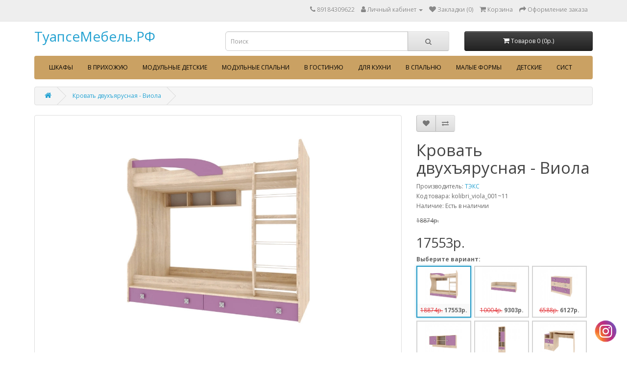

--- FILE ---
content_type: text/html; charset=utf-8
request_url: https://xn--80aclab0bdwshl1j.xn--p1ai/krovat-dvuhayarusnayakolibri_viola_001
body_size: 27862
content:
<!DOCTYPE html>
<!--[if IE]><![endif]-->
<!--[if IE 8 ]><html dir="ltr" lang="ru" class="ie8"><![endif]-->
<!--[if IE 9 ]><html dir="ltr" lang="ru" class="ie9"><![endif]-->
<!--[if (gt IE 9)|!(IE)]><!-->
<html dir="ltr" lang="ru">
<!--<![endif]-->
<head>
<meta charset="UTF-8" />
<meta name="viewport" content="width=device-width, initial-scale=1">
<meta http-equiv="X-UA-Compatible" content="IE=edge">
<title>Кровать двухъярусная - Виола купить в Туапсе. </title>
<base href="https://xn--80aclab0bdwshl1j.xn--p1ai/" />
<meta name="description" content="Купить в Туапсе Кровать двухъярусная - Виола, из категории Модульные детские. Колибри &quot;Виола&quot;. Цена 18874.38, а со скидкой 17553 дешевле" />
<meta name="keywords" content="Кровать двухъярусная - Виола, Колибри &quot;Виола&quot;, ТЭКС" />
<script src="catalog/view/javascript/jquery/jquery-2.1.1.min.js" type="text/javascript"></script>
<link href="catalog/view/javascript/bootstrap/css/bootstrap.min.css" rel="stylesheet" media="screen" />
<script src="catalog/view/javascript/bootstrap/js/bootstrap.min.js" type="text/javascript"></script>
<link href="catalog/view/javascript/font-awesome/css/font-awesome.min.css" rel="stylesheet" type="text/css" />
<link href="//fonts.googleapis.com/css?family=Open+Sans:400,400i,300,700" rel="stylesheet" type="text/css" />
<link href="catalog/view/theme/default/stylesheet/stylesheet.css" rel="stylesheet">
<link href="catalog/view/javascript/jquery/magnific/magnific-popup.css" type="text/css" rel="stylesheet" media="screen" />
<link href="catalog/view/javascript/jquery/datetimepicker/bootstrap-datetimepicker.min.css" type="text/css" rel="stylesheet" media="screen" />
<link href="catalog/view/theme/default/stylesheet/t-solutions/ts_messengers_widget.css" type="text/css" rel="stylesheet" media="screen" />
<link href="catalog/view/theme/default/stylesheet/t-solutions/ts_messengers_widget_settings.css" type="text/css" rel="stylesheet" media="screen" />
<link href="catalog/view/javascript/hpmodel/hpmodel.css" type="text/css" rel="stylesheet" media="screen" />
<link href="catalog/view/theme/default/stylesheet/tabvideo.css?v=35" type="text/css" rel="stylesheet" media="screen" />
<script src="catalog/view/javascript/jquery/magnific/jquery.magnific-popup.min.js" type="text/javascript"></script>
<script src="catalog/view/javascript/jquery/datetimepicker/moment/moment.min.js" type="text/javascript"></script>
<script src="catalog/view/javascript/jquery/datetimepicker/moment/moment-with-locales.min.js" type="text/javascript"></script>
<script src="catalog/view/javascript/jquery/datetimepicker/bootstrap-datetimepicker.min.js" type="text/javascript"></script>
<script src="catalog/view/javascript/hpmodel/hpmodel.js" type="text/javascript"></script>
<script src="catalog/view/javascript/common.js" type="text/javascript"></script>
<link href="https://xn--80aclab0bdwshl1j.xn--p1ai/krovat-dvuhayarusnayakolibri_viola_001" rel="canonical" />
<link href="https://xn--80aclab0bdwshl1j.xn--p1ai/image/catalog/   Новые банеры/4.jpg" rel="icon" />
<!-- Global site tag (gtag.js) - Google Analytics -->
<script async src="https://www.googletagmanager.com/gtag/js?id=UA-137155890-1"></script>
<script>
  window.dataLayer = window.dataLayer || [];
  function gtag(){dataLayer.push(arguments);}
  gtag('js', new Date());

  gtag('config', 'UA-137155890-1');
</script>

<!-- Yandex.Metrika counter -->
<script type="text/javascript" >
   (function(m,e,t,r,i,k,a){m[i]=m[i]||function(){(m[i].a=m[i].a||[]).push(arguments)};
   m[i].l=1*new Date();k=e.createElement(t),a=e.getElementsByTagName(t)[0],k.async=1,k.src=r,a.parentNode.insertBefore(k,a)})
   (window, document, "script", "https://mc.yandex.ru/metrika/tag.js", "ym");

   ym(53115583, "init", {
        clickmap:true,
        trackLinks:true,
        accurateTrackBounce:true,
        webvisor:true
   });
</script>
<noscript><div><img src="https://mc.yandex.ru/watch/53115583" style="position:absolute; left:-9999px;" alt="" /></div></noscript>
<!-- /Yandex.Metrika counter -->

			
							<link rel="stylesheet" type="text/css" href="catalog/view/theme/default/stylesheet/popup-fastorder/fastorder1.css" />
						<script src="catalog/view/javascript/quickorder/maskedinput.js" type="text/javascript"></script>	
			<script src="catalog/view/javascript/quickorder/newfastorder.js" type="text/javascript"></script>	
			<script src="catalog/view/javascript/jquery/magnific/jquery.magnific-popup.min.js" type="text/javascript"></script>
			<link media="screen" href="catalog/view/javascript/jquery/magnific/magnific-popup.css" type="text/css" rel="stylesheet">	
			<script type="text/javascript" src="catalog/view/javascript/quickorder/owl-carousel/owl.carousel.min.js"></script> 
			<link media="screen" href="catalog/view/javascript/quickorder/owl-carousel/owl.carousel.css" rel="stylesheet">
			<script type="text/javascript">
			function fastorder_open(product_id) {  
				$.magnificPopup.open({
					tLoading: '<span><i style="font-size:50px;" class="fa fa-spinner fa-pulse"></i></span>',
					items: {
					src: 'index.php?route=extension/module/newfastorder&product_id='+product_id,
					type: 'ajax'
					}
				});
			}
			function fastorder_open_cart() {  
				$.magnificPopup.open({
					tLoading: '<span><i style="font-size:50px;" class="fa fa-spinner fa-pulse"></i></span>',
					items: {
					src: 'index.php?route=extension/module/newfastordercart',
					type: 'ajax'
					}	
				});
			}		
			</script>

			<style>
			.btn-quick-order {
				background:DEDEDE;
				border-color:DEDEDE;
				color:575757 !important;
			}
			.btn-quick-order:hover {
				background:B3B3B3;
				border-color:B3B3B3;				
			}
			.fast-checkout .btn-ordercart {
				background:DEDEDE;
				border-color:DEDEDE;
				color:575757 !important;
			}
			.fast-checkout .btn-ordercart:hover {
				background:B3B3B3;
				border-color:B3B3B3;	
			}
			</style>
		

<style>
.catalog-section{display:block;border:1px solid #dfdcdc;margin-bottom:20px;}
.catalog-section,.catalog-section:hover{text-decoration:none;color:#000}
.catalog-section:hover .catalog-section__caption{background:#f8f8f8}
.catalog-section__image{height:300px;max-height:350px;position:relative;padding:10px}
.catalog-section__img{display:block;padding:10px;max-height:inherit;position:absolute;top:50%;left:50%;-webkit-transform:translate(-50%,-50%);-ms-transform:translate(-50%,-50%);transform:translate(-50%,-50%)}
.catalog-section__caption{border-top:1px solid #dfdcdc;padding:10px;text-align:center;font-weight:600}
</style>



<style>
.catalog-section{display:block;border:1px solid #dfdcdc;margin-bottom:20px;}
.catalog-section,.catalog-section:hover{text-decoration:none;color:#000}
.catalog-section:hover .catalog-section__caption{background:#f8f8f8}
.catalog-section__image{height:300px;max-height:350px;position:relative;padding:10px}
.catalog-section__img{display:block;padding:10px;max-height:inherit;position:absolute;top:50%;left:50%;-webkit-transform:translate(-50%,-50%);-ms-transform:translate(-50%,-50%);transform:translate(-50%,-50%)}
.catalog-section__caption{border-top:1px solid #dfdcdc;padding:10px;text-align:center;font-weight:600}
</style>



<style>
.catalog-section{display:block;border:1px solid #dfdcdc;margin-bottom:20px;}
.catalog-section,.catalog-section:hover{text-decoration:none;color:#000}
.catalog-section:hover .catalog-section__caption{background:#f8f8f8}
.catalog-section__image{height:300px;max-height:350px;position:relative;padding:10px}
.catalog-section__img{display:block;padding:10px;max-height:inherit;position:absolute;top:50%;left:50%;-webkit-transform:translate(-50%,-50%);-ms-transform:translate(-50%,-50%);transform:translate(-50%,-50%)}
.catalog-section__caption{border-top:1px solid #dfdcdc;padding:10px;text-align:center;font-weight:600}
</style>


<link href="catalog/view/javascript/live_search/live_search.css" rel="stylesheet" type="text/css">
<script src="catalog/view/javascript/live_search/live_search.js"></script>
<script type="text/javascript"><!--
$(document).ready(function() {
var options = {"text_view_all_results":"   \u041f\u043e\u043a\u0430\u0437\u0430\u0442\u044c \u0432\u0441\u0435 \u0440\u0435\u0437\u0443\u043b\u044c\u0442\u0430\u0442\u044b \u043f\u043e\u0438\u0441\u043a\u0430   ","text_empty":"\u041d\u0435\u0442 \u0442\u043e\u0432\u0430\u0440\u043e\u0432, \u043a\u043e\u0442\u043e\u0440\u044b\u0435 \u0441\u043e\u043e\u0442\u0432\u0435\u0442\u0441\u0442\u0432\u0443\u044e\u0442 \u043a\u0440\u0438\u0442\u0435\u0440\u0438\u044f\u043c \u043f\u043e\u0438\u0441\u043a\u0430.","module_live_search_show_image":"1","module_live_search_show_price":"1","module_live_search_show_description":"0","module_live_search_min_length":"1","module_live_search_show_add_button":"0"};
LiveSearchJs.init(options); 
});
//--></script>
</head>

<body>
<nav id="top">
  <div class="container"> 
    
    <div id="top-links" class="nav pull-right">
      <ul class="list-inline">
        <li><a href="https://xn--80aclab0bdwshl1j.xn--p1ai/contact-us"><i class="fa fa-phone"></i></a> <span class="hidden-xs hidden-sm hidden-md">89184309622</span></li>
        <li class="dropdown"><a href="https://xn--80aclab0bdwshl1j.xn--p1ai/my-account" title="Личный кабинет" class="dropdown-toggle" data-toggle="dropdown"><i class="fa fa-user"></i> <span class="hidden-xs hidden-sm hidden-md">Личный кабинет</span> <span class="caret"></span></a>
          <ul class="dropdown-menu dropdown-menu-right">
                        <li><a href="https://xn--80aclab0bdwshl1j.xn--p1ai/index.php?route=account/simpleregister">Регистрация</a></li>
            <li><a href="https://xn--80aclab0bdwshl1j.xn--p1ai/login">Авторизация</a></li>
                      </ul>
        </li>
        <li><a href="https://xn--80aclab0bdwshl1j.xn--p1ai/wishlist" id="wishlist-total" title="Закладки (0)"><i class="fa fa-heart"></i> <span class="hidden-xs hidden-sm hidden-md">Закладки (0)</span></a></li>
        <li><a href="https://xn--80aclab0bdwshl1j.xn--p1ai/cart" title="Корзина"><i class="fa fa-shopping-cart"></i> <span class="hidden-xs hidden-sm hidden-md">Корзина</span></a></li>
        <li><a href="https://xn--80aclab0bdwshl1j.xn--p1ai/index.php?route=checkout/simplecheckout" title="Оформление заказа"><i class="fa fa-share"></i> <span class="hidden-xs hidden-sm hidden-md">Оформление заказа</span></a></li>
      </ul>
    </div>
  </div>
</nav>
<header>
  <div class="container">
    <div class="row">
      <div class="col-sm-4">
        <div id="logo">          <h1><a href="https://xn--80aclab0bdwshl1j.xn--p1ai//">ТуапсеМебель.РФ</a></h1>
          </div>
      </div>
      <div class="col-sm-5"><div id="search" class="input-group">
  <input type="text" name="search" value="" placeholder="Поиск" class="form-control input-lg" />
  <span class="input-group-btn">
    <button type="button" class="btn btn-default btn-lg"><i class="fa fa-search"></i></button>
  </span>
</div></div>
      <div class="col-sm-3"><div id="cart" class="btn-group btn-block">
  <button type="button" data-toggle="dropdown" data-loading-text="Загрузка..." class="btn btn-inverse btn-block btn-lg dropdown-toggle"><i class="fa fa-shopping-cart"></i> <span id="cart-total">Товаров 0 (0p.)</span></button>
  <ul class="dropdown-menu pull-right">
        <li>
      <p class="text-center">Ваша корзина пуста!</p>
    </li>
      </ul>
</div>
</div>
    </div>
  </div>
</header>

							<script src="catalog/view/javascript/megamenu/megamenu.js"></script>
<script type="text/javascript" src="catalog/view/javascript/megamenu/jquery.menu-aim.js?v3"></script>
<link rel="stylesheet" href="catalog/view/theme/default/stylesheet/megamenu.css">

 
<div class="page-no-scroll-bg"></div>
<div class="hidden-md hidden-lg">
	<nav id="menu-mobile-ns" class="navmenu navmenu-default navmenu-fixed-left offcanvas ">
		<div class="collapse navbar-collapse navbar-type2-collapse">
		  <ul class="nav navbar-nav">
			 
			<li><button class="close-menu" data-toggle="offcanvas" data-target="#menu-mobile-ns.navmenu.offcanvas" data-canvas="body">Категории<i class="fa fa-close"></i></button></li>
			 
			 
				<li><a href="https://xn--80aclab0bdwshl1j.xn--p1ai/shkafy-i-shkafy-kupe" rel="nofollow">
					<span class="show-sc-mobile" data-toggle="collapse"><i class="fa fa-plus plus"></i></span> 
						 
						 
						 
						Шкафы 
					</a>
					 
					 
						<div class="collapse mob-submenu-list">
							<ul class="list-unstyled">
								 
									<li>
										<a href="https://xn--80aclab0bdwshl1j.xn--p1ai/shkafy-i-shkafy-kupe/dvuh-i-treh-stvorchatye-bts" rel="nofollow">Двух и Трех створчатые БТС 
											 
										</a>
										 
									</li>
								 
									<li>
										<a href="https://xn--80aclab0bdwshl1j.xn--p1ai/shkafy-i-shkafy-kupe/shkaf-laguna" rel="nofollow">Шкаф Лагуна 
											 
										</a>
										 
									</li>
								 
									<li>
										<a href="https://xn--80aclab0bdwshl1j.xn--p1ai/shkafy-i-shkafy-kupe/shkafy-kollektsiya-kraft" rel="nofollow">Шкафы коллекция Крафт 
											 
										</a>
										 
									</li>
								 
									<li>
										<a href="https://xn--80aclab0bdwshl1j.xn--p1ai/shkafy-i-shkafy-kupe/shkafy-maestro" rel="nofollow">Шкафы Маэстро 
											 
										</a>
										 
									</li>
								 
									<li>
										<a href="https://xn--80aclab0bdwshl1j.xn--p1ai/shkafy-i-shkafy-kupe/shkafy-modern" rel="nofollow">Шкафы Модерн 
											 
										</a>
										 
									</li>
								 
									<li>
										<a href="https://xn--80aclab0bdwshl1j.xn--p1ai/shkafy-i-shkafy-kupe/shkafy-stil-bez-zerkal" rel="nofollow">Шкафы Стиль Без зеркал 
											 
										</a>
										 
									</li>
								 
									<li>
										<a href="https://xn--80aclab0bdwshl1j.xn--p1ai/shkafy-i-shkafy-kupe/shkafy-stil-kalejdoskop" rel="nofollow">Шкафы Стиль, Калейдоскоп 
											 
										</a>
										 
									</li>
								 
									<li>
										<a href="https://xn--80aclab0bdwshl1j.xn--p1ai/shkafy-i-shkafy-kupe/shkafy-stil-klever" rel="nofollow">Шкафы Стиль, Клевер 
											 
										</a>
										 
									</li>
								 
									<li>
										<a href="https://xn--80aclab0bdwshl1j.xn--p1ai/shkafy-i-shkafy-kupe/shkafy-stil-molniya" rel="nofollow">Шкафы Стиль, Молния 
											 
										</a>
										 
									</li>
								 
									<li>
										<a href="https://xn--80aclab0bdwshl1j.xn--p1ai/shkafy-i-shkafy-kupe/shkafy-stil-pryamougolnye-zerkala" rel="nofollow">Шкафы стиль, прямоугольные зеркала 
											 
										</a>
										 
									</li>
								 
									<li>
										<a href="https://xn--80aclab0bdwshl1j.xn--p1ai/shkafy-i-shkafy-kupe/shkafy-stil-fantaziya" rel="nofollow">Шкафы Стиль, Фантазия 
											 
										</a>
										 
									</li>
								 
									<li>
										<a href="https://xn--80aclab0bdwshl1j.xn--p1ai/shkafy-i-shkafy-kupe/shkafy-stil-figurnyj" rel="nofollow">Шкафы Стиль, Фигурный 
											 
										</a>
										 
									</li>
								 
							</ul>
							 
						</div>
					 
					
				</li>
			 
				<li><a href="https://xn--80aclab0bdwshl1j.xn--p1ai/v-prihoguyu" rel="nofollow">
					<span class="show-sc-mobile" data-toggle="collapse"><i class="fa fa-plus plus"></i></span> 
						 
						 
						 
						В прихожую 
					</a>
					 
					 
						<div class="collapse mob-submenu-list">
							<ul class="list-unstyled">
								 
									<li>
										<a href="https://xn--80aclab0bdwshl1j.xn--p1ai/v-prihoguyu/mebel-dlya-prihogej-yunona-2" rel="nofollow">Мебель для прихожей Юнона-2 
											 
										</a>
										 
									</li>
								 
									<li>
										<a href="https://xn--80aclab0bdwshl1j.xn--p1ai/v-prihoguyu/miks-art-venge" rel="nofollow">Микс-Арт. Венге 
											 
										</a>
										 
									</li>
								 
									<li>
										<a href="https://xn--80aclab0bdwshl1j.xn--p1ai/v-prihoguyu/miks-art-sonoma" rel="nofollow">Микс-Арт. Сонома. 
											 
										</a>
										 
									</li>
								 
									<li>
										<a href="https://xn--80aclab0bdwshl1j.xn--p1ai/v-prihoguyu/milan" rel="nofollow">Милан 
											 
										</a>
										 
									</li>
								 
									<li>
										<a href="https://xn--80aclab0bdwshl1j.xn--p1ai/v-prihoguyu/modulnaya-prihogaya-rimani" rel="nofollow">Модульная прихожая Римани 
											 
										</a>
										 
									</li>
								 
									<li>
										<a href="https://xn--80aclab0bdwshl1j.xn--p1ai/v-prihoguyu/prihogaya-belladgio" rel="nofollow">Прихожая Белладжио 
											 
										</a>
										 
									</li>
								 
									<li>
										<a href="https://xn--80aclab0bdwshl1j.xn--p1ai/v-prihoguyu/prihogaya-kenzo" rel="nofollow">Прихожая Кензо 
											 
										</a>
										 
									</li>
								 
									<li>
										<a href="https://xn--80aclab0bdwshl1j.xn--p1ai/v-prihoguyu/prihogaya-naomi" rel="nofollow">Прихожая Наоми 
											 
										</a>
										 
									</li>
								 
									<li>
										<a href="https://xn--80aclab0bdwshl1j.xn--p1ai/v-prihoguyu/prihogaya-nekst" rel="nofollow">Прихожая Некст 
											 
										</a>
										 
									</li>
								 
									<li>
										<a href="https://xn--80aclab0bdwshl1j.xn--p1ai/v-prihoguyu/prihogaya-sakura" rel="nofollow">Прихожая Сакура 
											 
										</a>
										 
									</li>
								 
									<li>
										<a href="https://xn--80aclab0bdwshl1j.xn--p1ai/v-prihoguyu/sistema-hraneniya-rimani" rel="nofollow">Система хранения Римани 
											 
										</a>
										 
									</li>
								 
									<li>
										<a href="https://xn--80aclab0bdwshl1j.xn--p1ai/v-prihoguyu/elza" rel="nofollow">Эльза 
											 
										</a>
										 
									</li>
								 
									<li>
										<a href="https://xn--80aclab0bdwshl1j.xn--p1ai/v-prihoguyu/yamajka-venge" rel="nofollow">Ямайка венге 
											 
										</a>
										 
									</li>
								 
									<li>
										<a href="https://xn--80aclab0bdwshl1j.xn--p1ai/v-prihoguyu/yamajka-shimo" rel="nofollow">Ямайка шимо 
											 
										</a>
										 
									</li>
								 
							</ul>
							 
						</div>
					 
					
				</li>
			 
				<li><a href="https://xn--80aclab0bdwshl1j.xn--p1ai/modulnye-detskie" rel="nofollow">
					<span class="show-sc-mobile" data-toggle="collapse"><i class="fa fa-plus plus"></i></span> 
						 
						 
						 
						Модульные детские 
					</a>
					 
					 
						<div class="collapse mob-submenu-list">
							<ul class="list-unstyled">
								 
									<li>
										<a href="https://xn--80aclab0bdwshl1j.xn--p1ai/modulnye-detskie/kolibri-akril-mohito" rel="nofollow">Колибри &quot;Акрил Мохито&quot; 
											 
										</a>
										 
									</li>
								 
									<li>
										<a href="https://xn--80aclab0bdwshl1j.xn--p1ai/modulnye-detskie/kolibri-viola" rel="nofollow">Колибри &quot;Виола&quot; 
											 
										</a>
										 
									</li>
								 
									<li>
										<a href="https://xn--80aclab0bdwshl1j.xn--p1ai/modulnye-detskie/kolibri-loft" rel="nofollow">Колибри &quot;Лофт&quot; 
											 
										</a>
										 
									</li>
								 
									<li>
										<a href="https://xn--80aclab0bdwshl1j.xn--p1ai/modulnye-detskie/lajk" rel="nofollow">Лайк 
											 
										</a>
										 
									</li>
								 
									<li>
										<a href="https://xn--80aclab0bdwshl1j.xn--p1ai/modulnye-detskie/mamba" rel="nofollow">Мамба 
											 
										</a>
										 
									</li>
								 
									<li>
										<a href="https://xn--80aclab0bdwshl1j.xn--p1ai/modulnye-detskie/mebel-dlya-detskoj-mija-3a" rel="nofollow">Мебель для детской МИЙА - 3А 
											 
										</a>
										 
									</li>
								 
									<li>
										<a href="https://xn--80aclab0bdwshl1j.xn--p1ai/modulnye-detskie/memori" rel="nofollow">Мемори 
											 
										</a>
										 
									</li>
								 
									<li>
										<a href="https://xn--80aclab0bdwshl1j.xn--p1ai/modulnye-detskie/orion" rel="nofollow">Орион 
											 
										</a>
										 
									</li>
								 
									<li>
										<a href="https://xn--80aclab0bdwshl1j.xn--p1ai/modulnye-detskie/paskal" rel="nofollow">Паскаль 
											 
										</a>
										 
									</li>
								 
									<li>
										<a href="https://xn--80aclab0bdwshl1j.xn--p1ai/modulnye-detskie/sendi-dlya-devochki" rel="nofollow">Сенди для девочки 
											 
										</a>
										 
									</li>
								 
									<li>
										<a href="https://xn--80aclab0bdwshl1j.xn--p1ai/modulnye-detskie/sendi-dlya-malchika" rel="nofollow">Сенди для мальчика 
											 
										</a>
										 
									</li>
								 
									<li>
										<a href="https://xn--80aclab0bdwshl1j.xn--p1ai/modulnye-detskie/tifani" rel="nofollow">Тифани 
											 
										</a>
										 
									</li>
								 
									<li>
										<a href="https://xn--80aclab0bdwshl1j.xn--p1ai/modulnye-detskie/tojs-lol" rel="nofollow">Тойс LOL 
											 
										</a>
										 
									</li>
								 
									<li>
										<a href="https://xn--80aclab0bdwshl1j.xn--p1ai/modulnye-detskie/tojs-litl-poni" rel="nofollow">Тойс Литл Пони 
											 
										</a>
										 
									</li>
								 
									<li>
										<a href="https://xn--80aclab0bdwshl1j.xn--p1ai/modulnye-detskie/tojs-minony" rel="nofollow">Тойс Миньоны 
											 
										</a>
										 
									</li>
								 
									<li>
										<a href="https://xn--80aclab0bdwshl1j.xn--p1ai/modulnye-detskie/tojs-chempion" rel="nofollow">Тойс Чемпион 
											 
										</a>
										 
									</li>
								 
									<li>
										<a href="https://xn--80aclab0bdwshl1j.xn--p1ai/modulnye-detskie/trend" rel="nofollow">Тренд 
											 
										</a>
										 
									</li>
								 
									<li>
										<a href="https://xn--80aclab0bdwshl1j.xn--p1ai/modulnye-detskie/detskaya-trio/bongur" rel="nofollow">Бонжур 
											 
										</a>
										 
									</li>
								 
									<li>
										<a href="https://xn--80aclab0bdwshl1j.xn--p1ai/modulnye-detskie/detskaya-trio/zvezdnoe-detstvo" rel="nofollow">Звездное детство 
											 
										</a>
										 
									</li>
								 
									<li>
										<a href="https://xn--80aclab0bdwshl1j.xn--p1ai/modulnye-detskie/detskaya-trio/korol-sporta" rel="nofollow">Король спорта 
											 
										</a>
										 
									</li>
								 
									<li>
										<a href="https://xn--80aclab0bdwshl1j.xn--p1ai/modulnye-detskie/detskaya-blanka-bez-printa" rel="nofollow">Детская Бланка без принта 
											 
										</a>
										 
									</li>
								 
									<li>
										<a href="https://xn--80aclab0bdwshl1j.xn--p1ai/modulnye-detskie/detskaya-blanka-s-printom" rel="nofollow">Детская Бланка с принтом 
											 
										</a>
										 
									</li>
								 
							</ul>
							 
						</div>
					 
					
				</li>
			 
				<li><a href="https://xn--80aclab0bdwshl1j.xn--p1ai/modulnye-spalni" rel="nofollow">
					<span class="show-sc-mobile" data-toggle="collapse"><i class="fa fa-plus plus"></i></span> 
						 
						 
						 
						Модульные спальни 
					</a>
					 
					 
						<div class="collapse mob-submenu-list">
							<ul class="list-unstyled">
								 
									<li>
										<a href="https://xn--80aclab0bdwshl1j.xn--p1ai/modulnye-spalni/ameli" rel="nofollow">Амели 
											 
										</a>
										 
									</li>
								 
									<li>
										<a href="https://xn--80aclab0bdwshl1j.xn--p1ai/modulnye-spalni/vintag" rel="nofollow">Винтаж 
											 
										</a>
										 
									</li>
								 
									<li>
										<a href="https://xn--80aclab0bdwshl1j.xn--p1ai/modulnye-spalni/kimberli" rel="nofollow">Кимберли 
											 
										</a>
										 
									</li>
								 
									<li>
										<a href="https://xn--80aclab0bdwshl1j.xn--p1ai/modulnye-spalni/laguna" rel="nofollow">Лагуна 
											 
										</a>
										 
									</li>
								 
									<li>
										<a href="https://xn--80aclab0bdwshl1j.xn--p1ai/modulnye-spalni/liliya" rel="nofollow">Лилия 
											 
										</a>
										 
									</li>
								 
									<li>
										<a href="https://xn--80aclab0bdwshl1j.xn--p1ai/modulnye-spalni/lirika" rel="nofollow">Лирика 
											 
										</a>
										 
									</li>
								 
									<li>
										<a href="https://xn--80aclab0bdwshl1j.xn--p1ai/modulnye-spalni/modern" rel="nofollow">Модерн 
											 
										</a>
										 
									</li>
								 
									<li>
										<a href="https://xn--80aclab0bdwshl1j.xn--p1ai/v-spalnyu/nensi" rel="nofollow">Кровати Ненси 
											 
										</a>
										 
									</li>
								 
									<li>
										<a href="https://xn--80aclab0bdwshl1j.xn--p1ai/modulnye-spalni/rimini" rel="nofollow">Римини 
											 
										</a>
										 
									</li>
								 
									<li>
										<a href="https://xn--80aclab0bdwshl1j.xn--p1ai/modulnye-spalni/spalnyj-garnitur-sakura-venge-loredo-proizvoditel-bts" rel="nofollow">Спальный гарнитур Сакура (венге/лоредо), производитель BTS 
											 
										</a>
										 
									</li>
								 
									<li>
										<a href="https://xn--80aclab0bdwshl1j.xn--p1ai/modulnye-spalni/salomeya" rel="nofollow">Саломея 
											 
										</a>
										 
									</li>
								 
									<li>
										<a href="https://xn--80aclab0bdwshl1j.xn--p1ai/modulnye-spalni/sanremo" rel="nofollow">Санремо 
											 
										</a>
										 
									</li>
								 
									<li>
										<a href="https://xn--80aclab0bdwshl1j.xn--p1ai/modulnye-spalni/spalnya-naomi" rel="nofollow">Спальня Наоми 
											 
										</a>
										 
									</li>
								 
									<li>
										<a href="https://xn--80aclab0bdwshl1j.xn--p1ai/modulnye-spalni/fiesta" rel="nofollow">Фиеста 
											 
										</a>
										 
									</li>
								 
									<li>
										<a href="https://xn--80aclab0bdwshl1j.xn--p1ai/modulnye-spalni/filadelfiya" rel="nofollow">Филадельфия 
											 
										</a>
										 
									</li>
								 
									<li>
										<a href="https://xn--80aclab0bdwshl1j.xn--p1ai/modulnye-spalni/erika" rel="nofollow">Эрика 
											 
										</a>
										 
									</li>
								 
									<li>
										<a href="https://xn--80aclab0bdwshl1j.xn--p1ai/modulnye-spalni/gavana-akril-belyj" rel="nofollow">Гавана (Акрил белый) 
											 
										</a>
										 
									</li>
								 
									<li>
										<a href="https://xn--80aclab0bdwshl1j.xn--p1ai/modulnye-spalni/gavana-dub-molochnyj" rel="nofollow">Гавана (Дуб молочный) 
											 
										</a>
										 
									</li>
								 
									<li>
										<a href="https://xn--80aclab0bdwshl1j.xn--p1ai/modulnye-spalni/madlen-dub-shale-serebro" rel="nofollow">Мадлен (Дуб шале серебро) 
											 
										</a>
										 
									</li>
								 
									<li>
										<a href="https://xn--80aclab0bdwshl1j.xn--p1ai/modulnye-spalni/madlen-dub-shale-morenyj" rel="nofollow">Мадлен (Дуб шале мореный) 
											 
										</a>
										 
									</li>
								 
									<li>
										<a href="https://xn--80aclab0bdwshl1j.xn--p1ai/modulnye-spalni/palermo-3" rel="nofollow">Палермо 3 
											 
										</a>
										 
									</li>
								 
									<li>
										<a href="https://xn--80aclab0bdwshl1j.xn--p1ai/modulnye-spalni/instajl" rel="nofollow">Инстайл 
											 
										</a>
										 
									</li>
								 
									<li>
										<a href="https://xn--80aclab0bdwshl1j.xn--p1ai/modulnye-spalni/markiza" rel="nofollow">Маркиза 
											 
										</a>
										 
									</li>
								 
									<li>
										<a href="https://xn--80aclab0bdwshl1j.xn--p1ai/modulnye-spalni/spalnyj-garnitur-nikol-venge" rel="nofollow">Спальный гарнитур Николь (Венге) 
											 
										</a>
										 
									</li>
								 
									<li>
										<a href="https://xn--80aclab0bdwshl1j.xn--p1ai/modulnye-spalni/spalnyj-garnitur-nikol-yasen-shimo" rel="nofollow">Спальный гарнитур Николь (Ясень Шимо) 
											 
										</a>
										 
									</li>
								 
							</ul>
							 
						</div>
					 
					
				</li>
			 
				<li><a href="https://xn--80aclab0bdwshl1j.xn--p1ai/v-gostinuyu" rel="nofollow">
					<span class="show-sc-mobile" data-toggle="collapse"><i class="fa fa-plus plus"></i></span> 
						 
						 
						 
						В гостиную 
					</a>
					 
					 
						<div class="collapse mob-submenu-list">
							<ul class="list-unstyled">
								 
									<li>
										<a href="https://xn--80aclab0bdwshl1j.xn--p1ai/v-gostinuyu/gotovye-resheniya-dlya-gostinoj-era/gostinaya-pekin" rel="nofollow">Гостиная Пекин 
											 
										</a>
										 
									</li>
								 
									<li>
										<a href="https://xn--80aclab0bdwshl1j.xn--p1ai/v-gostinuyu/gostinaya-rimini" rel="nofollow">Гостиная Римини 
											 
										</a>
										 
									</li>
								 
									<li>
										<a href="https://xn--80aclab0bdwshl1j.xn--p1ai/v-gostinuyu/gostinaya-flaj" rel="nofollow">Гостиная Флай 
											 
										</a>
										 
									</li>
								 
									<li>
										<a href="https://xn--80aclab0bdwshl1j.xn--p1ai/v-gostinuyu/gostinaya-milan" rel="nofollow">Гостиная Милан 
											 
										</a>
										 
									</li>
								 
									<li>
										<a href="https://xn--80aclab0bdwshl1j.xn--p1ai/v-gostinuyu/gostinaya-zodiak" rel="nofollow">Гостиная Зодиак 
											 
										</a>
										 
									</li>
								 
									<li>
										<a href="https://xn--80aclab0bdwshl1j.xn--p1ai/v-gostinuyu/gostinaya-florentsiya" rel="nofollow">Гостиная Флоренция 
											 
										</a>
										 
									</li>
								 
									<li>
										<a href="https://xn--80aclab0bdwshl1j.xn--p1ai/v-gostinuyu/gostinaya-akita" rel="nofollow">Гостиная Акита 
											 
										</a>
										 
									</li>
								 
									<li>
										<a href="https://xn--80aclab0bdwshl1j.xn--p1ai/v-gostinuyu/gostinaya-dublin" rel="nofollow">Гостиная Дублин  
											 
										</a>
										 
									</li>
								 
									<li>
										<a href="https://xn--80aclab0bdwshl1j.xn--p1ai/v-gostinuyu/gostinaya-oskar-18-venge-dub-molochnyj" rel="nofollow">Гостиная Оскар-18 (венге/дуб молочный) 
											 
										</a>
										 
									</li>
								 
									<li>
										<a href="https://xn--80aclab0bdwshl1j.xn--p1ai/v-gostinuyu/gostinaya-oskar-18-dub-sonoma-venge" rel="nofollow">Гостиная Оскар-18 (дуб сонома/венге) 
											 
										</a>
										 
									</li>
								 
									<li>
										<a href="https://xn--80aclab0bdwshl1j.xn--p1ai/v-gostinuyu/gostinaya-paskal" rel="nofollow">Гостиная Паскаль 
											 
										</a>
										 
									</li>
								 
									<li>
										<a href="https://xn--80aclab0bdwshl1j.xn--p1ai/v-gostinuyu/gostinaya-albero-dub-votan" rel="nofollow">Гостиная Альберо (Дуб Вотан) 
											 
										</a>
										 
									</li>
								 
									<li>
										<a href="https://xn--80aclab0bdwshl1j.xn--p1ai/v-gostinuyu/gostinaya-albero-grafit" rel="nofollow">Гостиная Альберо (графит) 
											 
										</a>
										 
									</li>
								 
									<li>
										<a href="https://xn--80aclab0bdwshl1j.xn--p1ai/v-gostinuyu/modulnaya-gostinaya-marko" rel="nofollow">Модульная гостиная Марко 
											 
										</a>
										 
									</li>
								 
									<li>
										<a href="https://xn--80aclab0bdwshl1j.xn--p1ai/v-gostinuyu/modulnaya-gostinaya-monika" rel="nofollow">Модульная гостиная Моника 
											 
										</a>
										 
									</li>
								 
									<li>
										<a href="https://xn--80aclab0bdwshl1j.xn--p1ai/v-gostinuyu/gostinaya-bella" rel="nofollow">Гостиная Белла 
											 
										</a>
										 
									</li>
								 
							</ul>
							 
						</div>
					 
					
				</li>
			 
				<li><a href="https://xn--80aclab0bdwshl1j.xn--p1ai/dlya-kuhni" rel="nofollow">
					<span class="show-sc-mobile" data-toggle="collapse"><i class="fa fa-plus plus"></i></span> 
						 
						 
						 
						Для кухни 
					</a>
					 
					 
						<div class="collapse mob-submenu-list">
							<ul class="list-unstyled">
								 
									<li>
										<a href="https://xn--80aclab0bdwshl1j.xn--p1ai/dlya-kuhni/kuhnya-loren" rel="nofollow">Кухня Лорен 
											 
										</a>
										 
									</li>
								 
									<li>
										<a href="https://xn--80aclab0bdwshl1j.xn--p1ai/dlya-kuhni/kuhonnye-garnitury" rel="nofollow">Кухонные гарнитуры. 
											 
										</a>
										 
									</li>
								 
									<li>
										<a href="https://xn--80aclab0bdwshl1j.xn--p1ai/dlya-kuhni/kuhni-modulnye" rel="nofollow">Кухни Модульные 
											 
										</a>
										 
									</li>
								 
									<li>
										<a href="https://xn--80aclab0bdwshl1j.xn--p1ai/dlya-kuhni/stoleshnitsy" rel="nofollow">Столешницы 
											 
										</a>
										 
									</li>
								 
									<li>
										<a href="https://xn--80aclab0bdwshl1j.xn--p1ai/dlya-kuhni/stenovye-paneli" rel="nofollow">Стеновые панели 
											 
										</a>
										 
									</li>
								 
									<li>
										<a href="https://xn--80aclab0bdwshl1j.xn--p1ai/dlya-kuhni/gotovye-kuhni-iz-modulej" rel="nofollow">Готовые кухни из модулей 
											 
										</a>
										 
									</li>
								 
									<li>
										<a href="https://xn--80aclab0bdwshl1j.xn--p1ai/dlya-kuhni/kuhni-modulnye-mk-stil" rel="nofollow">Кухни Модульные МК Стиль 
											 
										</a>
										 
									</li>
								 
									<li>
										<a href="https://xn--80aclab0bdwshl1j.xn--p1ai/dlya-kuhni/kuhni-modulnye-proizvoditelya-era" rel="nofollow">Кухни модульные производителя Эра 
											 
										</a>
										 
									</li>
								 
									<li>
										<a href="https://xn--80aclab0bdwshl1j.xn--p1ai/dlya-kuhni/kuhni-modulnye-surskaya-mebel" rel="nofollow">Кухни модульные Сурская Мебель 
											 
										</a>
										 
									</li>
								 
									<li>
										<a href="https://xn--80aclab0bdwshl1j.xn--p1ai/dlya-kuhni/surskaya-mebel-kuhni-gotovye-sobrany-iz-modulej" rel="nofollow">Сурская мебель, кухни готовые, собраны из модулей 
											 
										</a>
										 
									</li>
								 
							</ul>
							 
						</div>
					 
					
				</li>
			 
				<li><a href="https://xn--80aclab0bdwshl1j.xn--p1ai/v-spalnyu" rel="nofollow">
					<span class="show-sc-mobile" data-toggle="collapse"><i class="fa fa-plus plus"></i></span> 
						 
						 
						 
						В спальню 
					</a>
					 
					 
						<div class="collapse mob-submenu-list">
							<ul class="list-unstyled">
								 
									<li>
										<a href="https://xn--80aclab0bdwshl1j.xn--p1ai/modulnye-spalni" rel="nofollow">Модульные спальни 
											 
										</a>
										 
									</li>
								 
									<li>
										<a href="https://xn--80aclab0bdwshl1j.xn--p1ai/malye-formy-192/komody" rel="nofollow">Комоды 
											 
										</a>
										 
									</li>
								 
									<li>
										<a href="https://xn--80aclab0bdwshl1j.xn--p1ai/v-spalnyu/matrasy" rel="nofollow">Матрасы 
											 
										</a>
										 
									</li>
								 
									<li>
										<a href="https://xn--80aclab0bdwshl1j.xn--p1ai/v-spalnyu/krovat-deli-81" rel="nofollow">Кровать Дели 
											 
										</a>
										 
									</li>
								 
									<li>
										<a href="https://xn--80aclab0bdwshl1j.xn--p1ai/v-spalnyu/krovat-lk-2" rel="nofollow">Кровать ЛК-2 
											 
										</a>
										 
									</li>
								 
									<li>
										<a href="https://xn--80aclab0bdwshl1j.xn--p1ai/v-spalnyu/krovati-iz-kollektsii-spalen" rel="nofollow">Кровати из коллекции спален 
											 
										</a>
										 
									</li>
								 
									<li>
										<a href="https://xn--80aclab0bdwshl1j.xn--p1ai/v-spalnyu/krovati" rel="nofollow">Кровати 
											 
										</a>
										 
									</li>
								 
									<li>
										<a href="https://xn--80aclab0bdwshl1j.xn--p1ai/v-spalnyu/divan-grand-proizvoditelya-mebeloni" rel="nofollow">Диван Гранд, Производителя мебелони 
											 
										</a>
										 
									</li>
								 
							</ul>
							 
						</div>
					 
					
				</li>
			 
				<li><a href="https://xn--80aclab0bdwshl1j.xn--p1ai/malye-formy-192" rel="nofollow">
					<span class="show-sc-mobile" data-toggle="collapse"><i class="fa fa-plus plus"></i></span> 
						 
						 
						 
						 Малые формы 
					</a>
					 
					 
						<div class="collapse mob-submenu-list">
							<ul class="list-unstyled">
								 
									<li>
										<a href="https://xn--80aclab0bdwshl1j.xn--p1ai/malye-formy-192/kompyuternye-stoly" rel="nofollow">Компьютерные и Письменные столы, Уголки школьника 
											 
										</a>
										 
									</li>
								 
									<li>
										<a href="https://xn--80aclab0bdwshl1j.xn--p1ai/malye-formy-192/obedennye-zony" rel="nofollow">Обеденные зоны 
											 
										</a>
										 
									</li>
								 
									<li>
										<a href="https://xn--80aclab0bdwshl1j.xn--p1ai/malye-formy-192/obedennye-stoly" rel="nofollow">Обеденные столы 
											 
										</a>
										 
									</li>
								 
									<li>
										<a href="https://xn--80aclab0bdwshl1j.xn--p1ai/malye-formy-192/modulnye-obedennye-zony" rel="nofollow">Модульные обеденные зоны 
											 
										</a>
										 
									</li>
								 
									<li>
										<a href="https://xn--80aclab0bdwshl1j.xn--p1ai/malye-formy-192/komody" rel="nofollow">Комоды 
											 
										</a>
										 
									</li>
								 
									<li>
										<a href="https://xn--80aclab0bdwshl1j.xn--p1ai/malye-formy-192/stoly" rel="nofollow">Столы 
											 
										</a>
										 
									</li>
								 
									<li>
										<a href="https://xn--80aclab0bdwshl1j.xn--p1ai/malye-formy-192/obuvnitsy" rel="nofollow">Обувницы 
											 
										</a>
										 
									</li>
								 
									<li>
										<a href="https://xn--80aclab0bdwshl1j.xn--p1ai/malye-formy-192/gladilnye-doski" rel="nofollow">Гладильные доски 
											 
										</a>
										 
									</li>
								 
									<li>
										<a href="https://xn--80aclab0bdwshl1j.xn--p1ai/malye-formy-192/stellagi" rel="nofollow">Стеллажи 
											 
										</a>
										 
									</li>
								 
									<li>
										<a href="https://xn--80aclab0bdwshl1j.xn--p1ai/malye-formy-192/tv-tumby" rel="nofollow">ТВ тумбы 
											 
										</a>
										 
									</li>
								 
									<li>
										<a href="https://xn--80aclab0bdwshl1j.xn--p1ai/malye-formy-192/raskladushki-raskladnye-krovati" rel="nofollow">Раскладушки. Раскладные кровати 
											 
										</a>
										 
									</li>
								 
									<li>
										<a href="https://xn--80aclab0bdwshl1j.xn--p1ai/malye-formy-192/stulya" rel="nofollow">Стулья 
											 
										</a>
										 
									</li>
								 
									<li>
										<a href="https://xn--80aclab0bdwshl1j.xn--p1ai/malye-formy-192/kuhonnyj-ugolok-dia" rel="nofollow">Кухонный уголок Диа 
											 
										</a>
										 
									</li>
								 
									<li>
										<a href="https://xn--80aclab0bdwshl1j.xn--p1ai/malye-formy-192/obedennye-stoly/stol-lion-2-plastik" rel="nofollow">Стол Лион-2 (Пластик) 
											 
										</a>
										 
									</li>
								 
									<li>
										<a href="https://xn--80aclab0bdwshl1j.xn--p1ai/malye-formy-192/kompyuternye-stoly/ugolki-shkolnika-stil" rel="nofollow">Уголки школьника Стиль 
											 
										</a>
										 
									</li>
								 
									<li>
										<a href="https://xn--80aclab0bdwshl1j.xn--p1ai/malye-formy-192/kompyuternye-stoly/teks-pismennye-stoly/pismennyj-stol-siti-1" rel="nofollow">Письменный стол Сити 1 
											 
										</a>
										 
									</li>
								 
									<li>
										<a href="https://xn--80aclab0bdwshl1j.xn--p1ai/malye-formy-192/kompyuternye-stoly/teks-pismennye-stoly/pismennyj-stol-siti-2" rel="nofollow">Письменный стол Сити 2 
											 
										</a>
										 
									</li>
								 
									<li>
										<a href="https://xn--80aclab0bdwshl1j.xn--p1ai/malye-formy-192/obuvnitsa-sting-proizvoditelya-bts" rel="nofollow">Обувница Стинг, производителя БТС 
											 
										</a>
										 
									</li>
								 
									<li>
										<a href="https://xn--80aclab0bdwshl1j.xn--p1ai/malye-formy-192/kompyuternye-stoly/teks-greta" rel="nofollow">ТЭКС (Грета) 
											 
										</a>
										 
									</li>
								 
							</ul>
							 
						</div>
					 
					
				</li>
			 
				<li><a href="https://xn--80aclab0bdwshl1j.xn--p1ai/detskie-gotovye" rel="nofollow">
					<span class="show-sc-mobile" data-toggle="collapse"><i class="fa fa-plus plus"></i></span> 
						 
						 
						 
						Детские 
					</a>
					 
					 
						<div class="collapse mob-submenu-list">
							<ul class="list-unstyled">
								 
									<li>
										<a href="https://xn--80aclab0bdwshl1j.xn--p1ai/modulnye-detskie" rel="nofollow">Модульные детские 
											 
										</a>
										 
									</li>
								 
									<li>
										<a href="https://xn--80aclab0bdwshl1j.xn--p1ai/detskie-gotovye/detskie-krovati" rel="nofollow">Детские кровати 
											 
										</a>
										 
									</li>
								 
									<li>
										<a href="https://xn--80aclab0bdwshl1j.xn--p1ai/detskie-gotovye/detskie-krovati-minima" rel="nofollow">Детские кровати Минима 
											 
										</a>
										 
									</li>
								 
									<li>
										<a href="https://xn--80aclab0bdwshl1j.xn--p1ai/detskie-gotovye/cherdak-mija" rel="nofollow">Чердак Мийа 
											 
										</a>
										 
									</li>
								 
									<li>
										<a href="https://xn--80aclab0bdwshl1j.xn--p1ai/detskie-gotovye/cherdak-sendi" rel="nofollow">Чердак Сенди 
											 
										</a>
										 
									</li>
								 
									<li>
										<a href="https://xn--80aclab0bdwshl1j.xn--p1ai/detskie-gotovye/krovat-cherdak-2-h-etagnaya-karamel" rel="nofollow">Кровать-чердак 2-х этажная Карамель 
											 
										</a>
										 
									</li>
								 
									<li>
										<a href="https://xn--80aclab0bdwshl1j.xn--p1ai/detskie-gotovye/krovat-cherdak-2-h-etagnaya-karamel-77-02" rel="nofollow">Кровать-чердак 2-х этажная Карамель 77-02 
											 
										</a>
										 
									</li>
								 
									<li>
										<a href="https://xn--80aclab0bdwshl1j.xn--p1ai/detskie-gotovye/krovat-dvuhayarusnaya-karamel-75-s-divanom" rel="nofollow">Кровать двухъярусная карамель 75 с диваном - Венге 
											 
										</a>
										 
									</li>
								 
									<li>
										<a href="https://xn--80aclab0bdwshl1j.xn--p1ai/detskie-gotovye/krovat-divan-latte-77-01-dvuhayarusnaya" rel="nofollow">Кровать-диван Латте 77-01 двухъярусная 
											 
										</a>
										 
									</li>
								 
							</ul>
							 
						</div>
					 
					
				</li>
			 
				<li><a href="https://xn--80aclab0bdwshl1j.xn--p1ai/modulnye-sistemy" rel="nofollow">
					<span class="show-sc-mobile" data-toggle="collapse"><i class="fa fa-plus plus"></i></span> 
						 
						 
						 
						сист 
					</a>
					 
					 
						<div class="collapse mob-submenu-list">
							<ul class="list-unstyled">
								 
									<li>
										<a href="https://xn--80aclab0bdwshl1j.xn--p1ai/modulnye-sistemy/modulnaya-sistema-aleksandriya-fabrika-sv-mebel" rel="nofollow">Модульная Система Александрия, фабрика SV-мебель 
											 
										</a>
										 
									</li>
								 
									<li>
										<a href="https://xn--80aclab0bdwshl1j.xn--p1ai/modulnye-sistemy/modulnaya-sistema-madera-fabrika-mebeli-mk-group" rel="nofollow">Модульная система Мадера, фабрика мебели MK Group 
											 
										</a>
										 
									</li>
								 
									<li>
										<a href="https://xn--80aclab0bdwshl1j.xn--p1ai/modulnye-sistemy/modulnaya-sistema-eko-fabrika-mebeli-era" rel="nofollow">Модульная система ЭКО, фабрика мебели Эра 
											 
										</a>
										 
									</li>
								 
							</ul>
							 
						</div>
					 
					
				</li>
			 
			
		  </ul>
		</div>
	</nav>
</div>
<script><!--
$("#menu-mobile-ns .show-sc-mobile").click(function () {
	$(this).siblings(".collapsible").toggle();
	$(this).toggleClass("open-sc-mobile");
	$(this).parent().next().toggleClass("in");
});
--></script>
<script>
/*!
 * Jasny Bootstrap v3.1.3 (http://jasny.github.io/bootstrap)
 * Copyright 2012-2014 Arnold Daniels
 * Licensed under Apache-2.0 (https://github.com/jasny/bootstrap/blob/master/LICENSE)
 */
if("undefined"==typeof jQuery)throw new Error("Jasny Bootstrap's JavaScript requires jQuery");+function(a){"use strict";function b(){var a=document.createElement("bootstrap"),b={WebkitTransition:"webkitTransitionEnd",MozTransition:"transitionend",OTransition:"oTransitionEnd otransitionend",transition:"transitionend"};for(var c in b)if(void 0!==a.style[c])return{end:b[c]};return!1}void 0===a.support.transition&&(a.fn.emulateTransitionEnd=function(b){var c=!1,d=this;a(this).one(a.support.transition.end,function(){c=!0});var e=function(){c||a(d).trigger(a.support.transition.end)};return setTimeout(e,b),this},a(function(){a.support.transition=b()}))}(window.jQuery),+function(a){"use strict";var b=function(c,d){this.$element=a(c),this.options=a.extend({},b.DEFAULTS,d),this.state=null,this.placement=null,this.options.recalc&&(this.calcClone(),a(window).on("resize",a.proxy(this.recalc,this))),this.options.autohide&&a(document).on("click",a.proxy(this.autohide,this)),this.options.toggle&&this.toggle(),this.options.disablescrolling&&(this.options.disableScrolling=this.options.disablescrolling,delete this.options.disablescrolling)};b.DEFAULTS={toggle:!0,placement:"auto",autohide:!0,recalc:!0,disableScrolling:!0},b.prototype.offset=function(){switch(this.placement){case"left":case"right":return this.$element.outerWidth();case"top":case"bottom":return this.$element.outerHeight()}},b.prototype.calcPlacement=function(){function b(a,b){if("auto"===e.css(b))return a;if("auto"===e.css(a))return b;var c=parseInt(e.css(a),10),d=parseInt(e.css(b),10);return c>d?b:a}if("auto"!==this.options.placement)return void(this.placement=this.options.placement);this.$element.hasClass("in")||this.$element.css("visiblity","hidden !important").addClass("in");var c=a(window).width()/this.$element.width(),d=a(window).height()/this.$element.height(),e=this.$element;this.placement=c>=d?b("left","right"):b("top","bottom"),"hidden !important"===this.$element.css("visibility")&&this.$element.removeClass("in").css("visiblity","")},b.prototype.opposite=function(a){switch(a){case"top":return"bottom";case"left":return"right";case"bottom":return"top";case"right":return"left"}},b.prototype.getCanvasElements=function(){var b=this.options.canvas?a(this.options.canvas):this.$element,c=b.find("*").filter(function(){return"fixed"===a(this).css("position")}).not(this.options.exclude);return b.add(c)},b.prototype.slide=function(b,c,d){if(!a.support.transition){var e={};return e[this.placement]="+="+c,b.animate(e,350,d)}var f=this.placement,g=this.opposite(f);b.each(function(){"auto"!==a(this).css(f)&&a(this).css(f,(parseInt(a(this).css(f),10)||0)+c),"auto"!==a(this).css(g)&&a(this).css(g,(parseInt(a(this).css(g),10)||0)-c)}),this.$element.one(a.support.transition.end,d).emulateTransitionEnd(350)},b.prototype.disableScrolling=function(){var b=a("body").width(),c="padding-"+this.opposite(this.placement);if(void 0===a("body").data("offcanvas-style")&&a("body").data("offcanvas-style",a("body").attr("style")||""),a("body").css("overflow","hidden"),a("body").width()>b){var d=parseInt(a("body").css(c),10)+a("body").width()-b;setTimeout(function(){a("body").css(c,d)},1)}},b.prototype.show=function(){if(!this.state){var b=a.Event("show.bs.offcanvas");if(this.$element.trigger(b),!b.isDefaultPrevented()){this.state="slide-in",this.calcPlacement();var c=this.getCanvasElements(),d=this.placement,e=this.opposite(d),f=this.offset();-1!==c.index(this.$element)&&(a(this.$element).data("offcanvas-style",a(this.$element).attr("style")||""),this.$element.css(d,-1*f),this.$element.css(d)),c.addClass("canvas-sliding").each(function(){void 0===a(this).data("offcanvas-style")&&a(this).data("offcanvas-style",a(this).attr("style")||""),"static"===a(this).css("position")&&a(this).css("position","fixed"),"auto"!==a(this).css(d)&&"0px"!==a(this).css(d)||"auto"!==a(this).css(e)&&"0px"!==a(this).css(e)||a(this).css(d,0)}),this.options.disableScrolling&&this.disableScrolling();var g=function(){"slide-in"==this.state&&(this.state="slid",c.removeClass("canvas-sliding").addClass("canvas-slid"),this.$element.trigger("shown.bs.offcanvas"))};setTimeout(a.proxy(function(){this.$element.addClass("in"),this.slide(c,f,a.proxy(g,this))},this),1)}}},b.prototype.hide=function(){if("slid"===this.state){var b=a.Event("hide.bs.offcanvas");if(this.$element.trigger(b),!b.isDefaultPrevented()){this.state="slide-out";var c=a(".canvas-slid"),d=(this.placement,-1*this.offset()),e=function(){"slide-out"==this.state&&(this.state=null,this.placement=null,this.$element.removeClass("in"),c.removeClass("canvas-sliding"),c.add(this.$element).add("body").each(function(){a(this).attr("style",a(this).data("offcanvas-style")).removeData("offcanvas-style")}),this.$element.trigger("hidden.bs.offcanvas"))};c.removeClass("canvas-slid").addClass("canvas-sliding"),setTimeout(a.proxy(function(){this.slide(c,d,a.proxy(e,this))},this),1)}}},b.prototype.toggle=function(){"slide-in"!==this.state&&"slide-out"!==this.state&&this["slid"===this.state?"hide":"show"]()},b.prototype.calcClone=function(){this.$calcClone=this.$element.clone().html("").addClass("offcanvas-clone").removeClass("in").appendTo(a("body"))},b.prototype.recalc=function(){if("none"!==this.$calcClone.css("display")&&("slid"===this.state||"slide-in"===this.state)){this.state=null,this.placement=null;var b=this.getCanvasElements();this.$element.removeClass("in"),b.removeClass("canvas-slid"),b.add(this.$element).add("body").each(function(){a(this).attr("style",a(this).data("offcanvas-style")).removeData("offcanvas-style")})}},b.prototype.autohide=function(b){0===a(b.target).closest(this.$element).length&&this.hide()};var c=a.fn.offcanvas;a.fn.offcanvas=function(c){return this.each(function(){var d=a(this),e=d.data("bs.offcanvas"),f=a.extend({},b.DEFAULTS,d.data(),"object"==typeof c&&c);e||d.data("bs.offcanvas",e=new b(this,f)),"string"==typeof c&&e[c]()})},a.fn.offcanvas.Constructor=b,a.fn.offcanvas.noConflict=function(){return a.fn.offcanvas=c,this},a(document).on("click.bs.offcanvas.data-api","[data-toggle=offcanvas]",function(b){var c,d=a(this),e=d.attr("data-target")||b.preventDefault()||(c=d.attr("href"))&&c.replace(/.*(?=#[^\s]+$)/,""),f=a(e),g=f.data("bs.offcanvas"),h=g?"toggle":d.data();b.stopPropagation(),g?g.toggle():f.offcanvas(h)})}(window.jQuery),+function(a){"use strict";var b=function(c,d){this.$element=a(c),this.options=a.extend({},b.DEFAULTS,d),this.$element.on("click.bs.rowlink","td:not(.rowlink-skip)",a.proxy(this.click,this))};b.DEFAULTS={target:"a"},b.prototype.click=function(b){var c=a(b.currentTarget).closest("tr").find(this.options.target)[0];if(a(b.target)[0]!==c)if(b.preventDefault(),c.click)c.click();else if(document.createEvent){var d=document.createEvent("MouseEvents");d.initMouseEvent("click",!0,!0,window,0,0,0,0,0,!1,!1,!1,!1,0,null),c.dispatchEvent(d)}};var c=a.fn.rowlink;a.fn.rowlink=function(c){return this.each(function(){var d=a(this),e=d.data("bs.rowlink");e||d.data("bs.rowlink",e=new b(this,c))})},a.fn.rowlink.Constructor=b,a.fn.rowlink.noConflict=function(){return a.fn.rowlink=c,this},a(document).on("click.bs.rowlink.data-api",'[data-link="row"]',function(b){if(0===a(b.target).closest(".rowlink-skip").length){var c=a(this);c.data("bs.rowlink")||(c.rowlink(c.data()),a(b.target).trigger("click.bs.rowlink"))}})}(window.jQuery),+function(a){"use strict";var b=void 0!==window.orientation,c=navigator.userAgent.toLowerCase().indexOf("android")>-1,d="Microsoft Internet Explorer"==window.navigator.appName,e=function(b,d){c||(this.$element=a(b),this.options=a.extend({},e.DEFAULTS,d),this.mask=String(this.options.mask),this.init(),this.listen(),this.checkVal())};e.DEFAULTS={mask:"",placeholder:"_",definitions:{9:"[0-9]",a:"[A-Za-z]",w:"[A-Za-z0-9]","*":"."}},e.prototype.init=function(){var b=this.options.definitions,c=this.mask.length;this.tests=[],this.partialPosition=this.mask.length,this.firstNonMaskPos=null,a.each(this.mask.split(""),a.proxy(function(a,d){"?"==d?(c--,this.partialPosition=a):b[d]?(this.tests.push(new RegExp(b[d])),null===this.firstNonMaskPos&&(this.firstNonMaskPos=this.tests.length-1)):this.tests.push(null)},this)),this.buffer=a.map(this.mask.split(""),a.proxy(function(a){return"?"!=a?b[a]?this.options.placeholder:a:void 0},this)),this.focusText=this.$element.val(),this.$element.data("rawMaskFn",a.proxy(function(){return a.map(this.buffer,function(a,b){return this.tests[b]&&a!=this.options.placeholder?a:null}).join("")},this))},e.prototype.listen=function(){if(!this.$element.attr("readonly")){var b=(d?"paste":"input")+".mask";this.$element.on("unmask.bs.inputmask",a.proxy(this.unmask,this)).on("focus.bs.inputmask",a.proxy(this.focusEvent,this)).on("blur.bs.inputmask",a.proxy(this.blurEvent,this)).on("keydown.bs.inputmask",a.proxy(this.keydownEvent,this)).on("keypress.bs.inputmask",a.proxy(this.keypressEvent,this)).on(b,a.proxy(this.pasteEvent,this))}},e.prototype.caret=function(a,b){if(0!==this.$element.length){if("number"==typeof a)return b="number"==typeof b?b:a,this.$element.each(function(){if(this.setSelectionRange)this.setSelectionRange(a,b);else if(this.createTextRange){var c=this.createTextRange();c.collapse(!0),c.moveEnd("character",b),c.moveStart("character",a),c.select()}});if(this.$element[0].setSelectionRange)a=this.$element[0].selectionStart,b=this.$element[0].selectionEnd;else if(document.selection&&document.selection.createRange){var c=document.selection.createRange();a=0-c.duplicate().moveStart("character",-1e5),b=a+c.text.length}return{begin:a,end:b}}},e.prototype.seekNext=function(a){for(var b=this.mask.length;++a<=b&&!this.tests[a];);return a},e.prototype.seekPrev=function(a){for(;--a>=0&&!this.tests[a];);return a},e.prototype.shiftL=function(a,b){var c=this.mask.length;if(!(0>a)){for(var d=a,e=this.seekNext(b);c>d;d++)if(this.tests[d]){if(!(c>e&&this.tests[d].test(this.buffer[e])))break;this.buffer[d]=this.buffer[e],this.buffer[e]=this.options.placeholder,e=this.seekNext(e)}this.writeBuffer(),this.caret(Math.max(this.firstNonMaskPos,a))}},e.prototype.shiftR=function(a){for(var b=this.mask.length,c=a,d=this.options.placeholder;b>c;c++)if(this.tests[c]){var e=this.seekNext(c),f=this.buffer[c];if(this.buffer[c]=d,!(b>e&&this.tests[e].test(f)))break;d=f}},e.prototype.unmask=function(){this.$element.unbind(".mask").removeData("inputmask")},e.prototype.focusEvent=function(){this.focusText=this.$element.val();var a=this.mask.length,b=this.checkVal();this.writeBuffer();var c=this,d=function(){b==a?c.caret(0,b):c.caret(b)};d(),setTimeout(d,50)},e.prototype.blurEvent=function(){this.checkVal(),this.$element.val()!==this.focusText&&this.$element.trigger("change")},e.prototype.keydownEvent=function(a){var c=a.which;if(8==c||46==c||b&&127==c){var d=this.caret(),e=d.begin,f=d.end;return f-e===0&&(e=46!=c?this.seekPrev(e):f=this.seekNext(e-1),f=46==c?this.seekNext(f):f),this.clearBuffer(e,f),this.shiftL(e,f-1),!1}return 27==c?(this.$element.val(this.focusText),this.caret(0,this.checkVal()),!1):void 0},e.prototype.keypressEvent=function(a){var b=this.mask.length,c=a.which,d=this.caret();if(a.ctrlKey||a.altKey||a.metaKey||32>c)return!0;if(c){d.end-d.begin!==0&&(this.clearBuffer(d.begin,d.end),this.shiftL(d.begin,d.end-1));var e=this.seekNext(d.begin-1);if(b>e){var f=String.fromCharCode(c);if(this.tests[e].test(f)){this.shiftR(e),this.buffer[e]=f,this.writeBuffer();var g=this.seekNext(e);this.caret(g)}}return!1}},e.prototype.pasteEvent=function(){var a=this;setTimeout(function(){a.caret(a.checkVal(!0))},0)},e.prototype.clearBuffer=function(a,b){for(var c=this.mask.length,d=a;b>d&&c>d;d++)this.tests[d]&&(this.buffer[d]=this.options.placeholder)},e.prototype.writeBuffer=function(){return this.$element.val(this.buffer.join("")).val()},e.prototype.checkVal=function(a){for(var b=this.mask.length,c=this.$element.val(),d=-1,e=0,f=0;b>e;e++)if(this.tests[e]){for(this.buffer[e]=this.options.placeholder;f++<c.length;){var g=c.charAt(f-1);if(this.tests[e].test(g)){this.buffer[e]=g,d=e;break}}if(f>c.length)break}else this.buffer[e]==c.charAt(f)&&e!=this.partialPosition&&(f++,d=e);return!a&&d+1<this.partialPosition?(this.$element.val(""),this.clearBuffer(0,b)):(a||d+1>=this.partialPosition)&&(this.writeBuffer(),a||this.$element.val(this.$element.val().substring(0,d+1))),this.partialPosition?e:this.firstNonMaskPos};var f=a.fn.inputmask;a.fn.inputmask=function(b){return this.each(function(){var c=a(this),d=c.data("bs.inputmask");d||c.data("bs.inputmask",d=new e(this,b))})},a.fn.inputmask.Constructor=e,a.fn.inputmask.noConflict=function(){return a.fn.inputmask=f,this},a(document).on("focus.bs.inputmask.data-api","[data-mask]",function(){var b=a(this);b.data("bs.inputmask")||b.inputmask(b.data())})}(window.jQuery),+function(a){"use strict";var b="Microsoft Internet Explorer"==window.navigator.appName,c=function(b,c){if(this.$element=a(b),this.$input=this.$element.find(":file"),0!==this.$input.length){this.name=this.$input.attr("name")||c.name,this.$hidden=this.$element.find('input[type=hidden][name="'+this.name+'"]'),0===this.$hidden.length&&(this.$hidden=a('<input type="hidden">').insertBefore(this.$input)),this.$preview=this.$element.find(".fileinput-preview");var d=this.$preview.css("height");"inline"!==this.$preview.css("display")&&"0px"!==d&&"none"!==d&&this.$preview.css("line-height",d),this.original={exists:this.$element.hasClass("fileinput-exists"),preview:this.$preview.html(),hiddenVal:this.$hidden.val()},this.listen()}};c.prototype.listen=function(){this.$input.on("change.bs.fileinput",a.proxy(this.change,this)),a(this.$input[0].form).on("reset.bs.fileinput",a.proxy(this.reset,this)),this.$element.find('[data-trigger="fileinput"]').on("click.bs.fileinput",a.proxy(this.trigger,this)),this.$element.find('[data-dismiss="fileinput"]').on("click.bs.fileinput",a.proxy(this.clear,this))},c.prototype.change=function(b){var c=void 0===b.target.files?b.target&&b.target.value?[{name:b.target.value.replace(/^.+\\/,"")}]:[]:b.target.files;if(b.stopPropagation(),0===c.length)return void this.clear();this.$hidden.val(""),this.$hidden.attr("name",""),this.$input.attr("name",this.name);var d=c[0];if(this.$preview.length>0&&("undefined"!=typeof d.type?d.type.match(/^image\/(gif|png|jpeg)$/):d.name.match(/\.(gif|png|jpe?g)$/i))&&"undefined"!=typeof FileReader){var e=new FileReader,f=this.$preview,g=this.$element;e.onload=function(b){var e=a("<img>");e[0].src=b.target.result,c[0].result=b.target.result,g.find(".fileinput-filename").text(d.name),"none"!=f.css("max-height")&&e.css("max-height",parseInt(f.css("max-height"),10)-parseInt(f.css("padding-top"),10)-parseInt(f.css("padding-bottom"),10)-parseInt(f.css("border-top"),10)-parseInt(f.css("border-bottom"),10)),f.html(e),g.addClass("fileinput-exists").removeClass("fileinput-new"),g.trigger("change.bs.fileinput",c)},e.readAsDataURL(d)}else this.$element.find(".fileinput-filename").text(d.name),this.$preview.text(d.name),this.$element.addClass("fileinput-exists").removeClass("fileinput-new"),this.$element.trigger("change.bs.fileinput")},c.prototype.clear=function(a){if(a&&a.preventDefault(),this.$hidden.val(""),this.$hidden.attr("name",this.name),this.$input.attr("name",""),b){var c=this.$input.clone(!0);this.$input.after(c),this.$input.remove(),this.$input=c}else this.$input.val("");this.$preview.html(""),this.$element.find(".fileinput-filename").text(""),this.$element.addClass("fileinput-new").removeClass("fileinput-exists"),void 0!==a&&(this.$input.trigger("change"),this.$element.trigger("clear.bs.fileinput"))},c.prototype.reset=function(){this.clear(),this.$hidden.val(this.original.hiddenVal),this.$preview.html(this.original.preview),this.$element.find(".fileinput-filename").text(""),this.original.exists?this.$element.addClass("fileinput-exists").removeClass("fileinput-new"):this.$element.addClass("fileinput-new").removeClass("fileinput-exists"),this.$element.trigger("reset.bs.fileinput")},c.prototype.trigger=function(a){this.$input.trigger("click"),a.preventDefault()};var d=a.fn.fileinput;a.fn.fileinput=function(b){return this.each(function(){var d=a(this),e=d.data("bs.fileinput");e||d.data("bs.fileinput",e=new c(this,b)),"string"==typeof b&&e[b]()})},a.fn.fileinput.Constructor=c,a.fn.fileinput.noConflict=function(){return a.fn.fileinput=d,this},a(document).on("click.fileinput.data-api",'[data-provides="fileinput"]',function(b){var c=a(this);if(!c.data("bs.fileinput")){c.fileinput(c.data());var d=a(b.target).closest('[data-dismiss="fileinput"],[data-trigger="fileinput"]');d.length>0&&(b.preventDefault(),d.trigger("click.bs.fileinput"))}})}(window.jQuery);
</script>
 


 

<div id="top-fixed" class="hidden-xs hidden-sm">
	<div class="container"></div>
</div>


 
 
<div class="menu-fixed ">
	 
  <div class="container">
  	 
		<nav id="horizontal-menu" class="navbar hmenu_type">
	 
		<div class="navbar-header"><span id="category" class="visible-xs">Категории</span>
		  <button type="button" class="btn btn-navbar navbar-toggle"  data-toggle="offcanvas" data-target="#menu-mobile-ns.navmenu.offcanvas" data-canvas="body"><i class="fa fa-bars"></i></button>
		</div>
		<div class="collapse navbar-collapse navbar-ex1-collapse hidden-xs hidden-sm">
		  <ul class="nav navbar-nav">
		  
			 
				 
				<li class="dropdown">
					<a href="https://xn--80aclab0bdwshl1j.xn--p1ai/shkafy-i-shkafy-kupe"  class="dropdown-toggle dropdown-img" data-toggle="dropdown">
						 
						 
						 
						Шкафы 
					</a>
					 
						
					 
						
						 
						
																					  <div class="dropdown-menu nsmenu-type-category-full-image nsmenu-bigblock">
								<div class="dropdown-inner">
										<div class="col-sm-12 nsmenu-haschild">
										  
																						<div class="row">
												 
												<div class="nsmenu-parent-block col-md-2 col-sm-12">
													 
													<a class="nsmenu-parent-img" href="https://xn--80aclab0bdwshl1j.xn--p1ai/shkafy-i-shkafy-kupe/dvuh-i-treh-stvorchatye-bts"><img src="https://xn--80aclab0bdwshl1j.xn--p1ai/image/cache/catalog/%20фото/0.Шкафы/2х%20створчатый%20ясень%20шимо%20-150x150.jpg" alt="Двух и Трех створчатые БТС" title="Двух и Трех створчатые БТС"/></a>
													 
													<a class="nsmenu-parent-title" href="https://xn--80aclab0bdwshl1j.xn--p1ai/shkafy-i-shkafy-kupe/dvuh-i-treh-stvorchatye-bts">Двух и Трех створчатые БТС</a>
													
														
													
												</div>
												 
												<div class="nsmenu-parent-block col-md-2 col-sm-12">
													 
													<a class="nsmenu-parent-img" href="https://xn--80aclab0bdwshl1j.xn--p1ai/shkafy-i-shkafy-kupe/shkaf-laguna"><img src="https://xn--80aclab0bdwshl1j.xn--p1ai/image/cache/catalog/001/%204х-ств-150x150.jpg" alt="Шкаф Лагуна" title="Шкаф Лагуна"/></a>
													 
													<a class="nsmenu-parent-title" href="https://xn--80aclab0bdwshl1j.xn--p1ai/shkafy-i-shkafy-kupe/shkaf-laguna">Шкаф Лагуна</a>
													
														
													
												</div>
												 
												<div class="nsmenu-parent-block col-md-2 col-sm-12">
													 
													<a class="nsmenu-parent-img" href="https://xn--80aclab0bdwshl1j.xn--p1ai/shkafy-i-shkafy-kupe/shkafy-kollektsiya-kraft"><img src="https://xn--80aclab0bdwshl1j.xn--p1ai/image/cache/catalog/%20фото/0.Шкафы/37.%20кр6-150x150.jpg" alt="Шкафы коллекция Крафт" title="Шкафы коллекция Крафт"/></a>
													 
													<a class="nsmenu-parent-title" href="https://xn--80aclab0bdwshl1j.xn--p1ai/shkafy-i-shkafy-kupe/shkafy-kollektsiya-kraft">Шкафы коллекция Крафт</a>
													
														
													
												</div>
												 
												<div class="nsmenu-parent-block col-md-2 col-sm-12">
													 
													<a class="nsmenu-parent-img" href="https://xn--80aclab0bdwshl1j.xn--p1ai/shkafy-i-shkafy-kupe/shkafy-maestro"><img src="https://xn--80aclab0bdwshl1j.xn--p1ai/image/cache/catalog/%20фото/0.%20maestro/46.%20маэстро-150x150.png" alt="Шкафы Маэстро" title="Шкафы Маэстро"/></a>
													 
													<a class="nsmenu-parent-title" href="https://xn--80aclab0bdwshl1j.xn--p1ai/shkafy-i-shkafy-kupe/shkafy-maestro">Шкафы Маэстро</a>
													
														
													
												</div>
												 
												<div class="nsmenu-parent-block col-md-2 col-sm-12">
													 
													<a class="nsmenu-parent-img" href="https://xn--80aclab0bdwshl1j.xn--p1ai/shkafy-i-shkafy-kupe/shkafy-modern"><img src="https://xn--80aclab0bdwshl1j.xn--p1ai/image/cache/catalog/%20фото/0.Шкафы/39.%20169-1200x800-150x150.png" alt="Шкафы Модерн" title="Шкафы Модерн"/></a>
													 
													<a class="nsmenu-parent-title" href="https://xn--80aclab0bdwshl1j.xn--p1ai/shkafy-i-shkafy-kupe/shkafy-modern">Шкафы Модерн</a>
													
														
													
												</div>
												 
												<div class="nsmenu-parent-block col-md-2 col-sm-12">
													 
													<a class="nsmenu-parent-img" href="https://xn--80aclab0bdwshl1j.xn--p1ai/shkafy-i-shkafy-kupe/shkafy-stil-bez-zerkal"><img src="https://xn--80aclab0bdwshl1j.xn--p1ai/image/cache/catalog/%20фото/2%20metra%20bez%20zerkal-150x150.jpg" alt="Шкафы Стиль Без зеркал" title="Шкафы Стиль Без зеркал"/></a>
													 
													<a class="nsmenu-parent-title" href="https://xn--80aclab0bdwshl1j.xn--p1ai/shkafy-i-shkafy-kupe/shkafy-stil-bez-zerkal">Шкафы Стиль Без зеркал</a>
													
														
													
												</div>
													
											</div>
																						<div class="row">
												 
												<div class="nsmenu-parent-block col-md-2 col-sm-12">
													 
													<a class="nsmenu-parent-img" href="https://xn--80aclab0bdwshl1j.xn--p1ai/shkafy-i-shkafy-kupe/shkafy-stil-kalejdoskop"><img src="https://xn--80aclab0bdwshl1j.xn--p1ai/image/cache/catalog/0.%20AA/11-prajm-20-kalejdoskop-sonoma-150x150.jpg" alt="Шкафы Стиль, Калейдоскоп" title="Шкафы Стиль, Калейдоскоп"/></a>
													 
													<a class="nsmenu-parent-title" href="https://xn--80aclab0bdwshl1j.xn--p1ai/shkafy-i-shkafy-kupe/shkafy-stil-kalejdoskop">Шкафы Стиль, Калейдоскоп</a>
													
														
													
												</div>
												 
												<div class="nsmenu-parent-block col-md-2 col-sm-12">
													 
													<a class="nsmenu-parent-img" href="https://xn--80aclab0bdwshl1j.xn--p1ai/shkafy-i-shkafy-kupe/shkafy-stil-klever"><img src="https://xn--80aclab0bdwshl1j.xn--p1ai/image/cache/catalog/0.%20AA/klever/2метрасонома-150x150.jpg" alt="Шкафы Стиль, Клевер" title="Шкафы Стиль, Клевер"/></a>
													 
													<a class="nsmenu-parent-title" href="https://xn--80aclab0bdwshl1j.xn--p1ai/shkafy-i-shkafy-kupe/shkafy-stil-klever">Шкафы Стиль, Клевер</a>
													
														
													
												</div>
												 
												<div class="nsmenu-parent-block col-md-2 col-sm-12">
													 
													<a class="nsmenu-parent-img" href="https://xn--80aclab0bdwshl1j.xn--p1ai/shkafy-i-shkafy-kupe/shkafy-stil-molniya"><img src="https://xn--80aclab0bdwshl1j.xn--p1ai/image/cache/catalog/0.%20AA/molnia/2метрасонома-150x150.jpg" alt="Шкафы Стиль, Молния" title="Шкафы Стиль, Молния"/></a>
													 
													<a class="nsmenu-parent-title" href="https://xn--80aclab0bdwshl1j.xn--p1ai/shkafy-i-shkafy-kupe/shkafy-stil-molniya">Шкафы Стиль, Молния</a>
													
														
													
												</div>
												 
												<div class="nsmenu-parent-block col-md-2 col-sm-12">
													 
													<a class="nsmenu-parent-img" href="https://xn--80aclab0bdwshl1j.xn--p1ai/shkafy-i-shkafy-kupe/shkafy-stil-pryamougolnye-zerkala"><img src="https://xn--80aclab0bdwshl1j.xn--p1ai/image/cache/catalog/000.%20stil/11-prajm-20-pryamougolnyie-sonoma-150x150.jpg" alt="Шкафы стиль, прямоугольные зеркала" title="Шкафы стиль, прямоугольные зеркала"/></a>
													 
													<a class="nsmenu-parent-title" href="https://xn--80aclab0bdwshl1j.xn--p1ai/shkafy-i-shkafy-kupe/shkafy-stil-pryamougolnye-zerkala">Шкафы стиль, прямоугольные зеркала</a>
													
														
													
												</div>
												 
												<div class="nsmenu-parent-block col-md-2 col-sm-12">
													 
													<a class="nsmenu-parent-img" href="https://xn--80aclab0bdwshl1j.xn--p1ai/shkafy-i-shkafy-kupe/shkafy-stil-fantaziya"><img src="https://xn--80aclab0bdwshl1j.xn--p1ai/image/cache/catalog/0.%20AA/fantazia/2метрасонома-150x150.jpg" alt="Шкафы Стиль, Фантазия" title="Шкафы Стиль, Фантазия"/></a>
													 
													<a class="nsmenu-parent-title" href="https://xn--80aclab0bdwshl1j.xn--p1ai/shkafy-i-shkafy-kupe/shkafy-stil-fantaziya">Шкафы Стиль, Фантазия</a>
													
														
													
												</div>
												 
												<div class="nsmenu-parent-block col-md-2 col-sm-12">
													 
													<a class="nsmenu-parent-img" href="https://xn--80aclab0bdwshl1j.xn--p1ai/shkafy-i-shkafy-kupe/shkafy-stil-figurnyj"><img src="https://xn--80aclab0bdwshl1j.xn--p1ai/image/cache/catalog/0.%20AA/figurniy/2метрасонома-150x150.jpg" alt="Шкафы Стиль, Фигурный" title="Шкафы Стиль, Фигурный"/></a>
													 
													<a class="nsmenu-parent-title" href="https://xn--80aclab0bdwshl1j.xn--p1ai/shkafy-i-shkafy-kupe/shkafy-stil-figurnyj">Шкафы Стиль, Фигурный</a>
													
														
													
												</div>
													
											</div>
												
										</div>
																			</div>  
								</div>
									
																
								 
								
								 
								
								 
								
								 
					</li>
				 
			 
				 
				<li class="dropdown">
					<a href="https://xn--80aclab0bdwshl1j.xn--p1ai/v-prihoguyu"  class="dropdown-toggle dropdown-img" data-toggle="dropdown">
						 
						 
						 
						В прихожую 
					</a>
					 
						
					 
						
						 
						
																					  <div class="dropdown-menu nsmenu-type-category-full-image nsmenu-bigblock">
								<div class="dropdown-inner">
										<div class="col-sm-12 nsmenu-haschild">
										  
																						<div class="row">
												 
												<div class="nsmenu-parent-block col-md-2 col-sm-12">
													 
													<a class="nsmenu-parent-img" href="https://xn--80aclab0bdwshl1j.xn--p1ai/v-prihoguyu/mebel-dlya-prihogej-yunona-2"><img src="https://xn--80aclab0bdwshl1j.xn--p1ai/image/cache/catalog/%20фото/0.%20юнона%202/45-150x100.jpg" alt="Мебель для прихожей Юнона-2" title="Мебель для прихожей Юнона-2"/></a>
													 
													<a class="nsmenu-parent-title" href="https://xn--80aclab0bdwshl1j.xn--p1ai/v-prihoguyu/mebel-dlya-prihogej-yunona-2">Мебель для прихожей Юнона-2</a>
													
														
													
												</div>
												 
												<div class="nsmenu-parent-block col-md-2 col-sm-12">
													 
													<a class="nsmenu-parent-img" href="https://xn--80aclab0bdwshl1j.xn--p1ai/v-prihoguyu/miks-art-venge"><img src="https://xn--80aclab0bdwshl1j.xn--p1ai/image/cache/catalog/001/23.%20prihozhaya-miks-art-venge-czavo-yasen-ankor-svetlyj_fhd_75-150x100.jpg" alt="Микс-Арт. Венге" title="Микс-Арт. Венге"/></a>
													 
													<a class="nsmenu-parent-title" href="https://xn--80aclab0bdwshl1j.xn--p1ai/v-prihoguyu/miks-art-venge">Микс-Арт. Венге</a>
													
														
													
												</div>
												 
												<div class="nsmenu-parent-block col-md-2 col-sm-12">
													 
													<a class="nsmenu-parent-img" href="https://xn--80aclab0bdwshl1j.xn--p1ai/v-prihoguyu/miks-art-sonoma"><img src="https://xn--80aclab0bdwshl1j.xn--p1ai/image/cache/catalog/001/22.%20prihozhaya-miks-art-dub-sonoma-dub-endgrejn-neobr_fhd_75-150x100.jpg" alt="Микс-Арт. Сонома." title="Микс-Арт. Сонома."/></a>
													 
													<a class="nsmenu-parent-title" href="https://xn--80aclab0bdwshl1j.xn--p1ai/v-prihoguyu/miks-art-sonoma">Микс-Арт. Сонома.</a>
													
														
													
												</div>
												 
												<div class="nsmenu-parent-block col-md-2 col-sm-12">
													 
													<a class="nsmenu-parent-img" href="https://xn--80aclab0bdwshl1j.xn--p1ai/v-prihoguyu/milan"><img src="https://xn--80aclab0bdwshl1j.xn--p1ai/image/cache/catalog/001/24.%20milan-01-150x100.jpg" alt="Милан" title="Милан"/></a>
													 
													<a class="nsmenu-parent-title" href="https://xn--80aclab0bdwshl1j.xn--p1ai/v-prihoguyu/milan">Милан</a>
													
														
													
												</div>
												 
												<div class="nsmenu-parent-block col-md-2 col-sm-12">
													 
													<a class="nsmenu-parent-img" href="https://xn--80aclab0bdwshl1j.xn--p1ai/v-prihoguyu/modulnaya-prihogaya-rimani"><img src="https://xn--80aclab0bdwshl1j.xn--p1ai/image/cache/catalog/%20фото/0.%20rimani/43-150x100.jpg" alt="Модульная прихожая Римани" title="Модульная прихожая Римани"/></a>
													 
													<a class="nsmenu-parent-title" href="https://xn--80aclab0bdwshl1j.xn--p1ai/v-prihoguyu/modulnaya-prihogaya-rimani">Модульная прихожая Римани</a>
													
														
													
												</div>
												 
												<div class="nsmenu-parent-block col-md-2 col-sm-12">
													 
													<a class="nsmenu-parent-img" href="https://xn--80aclab0bdwshl1j.xn--p1ai/v-prihoguyu/prihogaya-belladgio"><img src="https://xn--80aclab0bdwshl1j.xn--p1ai/image/cache/catalog/0.%20белладжио/0-150x100.png" alt="Прихожая Белладжио" title="Прихожая Белладжио"/></a>
													 
													<a class="nsmenu-parent-title" href="https://xn--80aclab0bdwshl1j.xn--p1ai/v-prihoguyu/prihogaya-belladgio">Прихожая Белладжио</a>
													
														
													
												</div>
													
											</div>
																						<div class="row">
												 
												<div class="nsmenu-parent-block col-md-2 col-sm-12">
													 
													<a class="nsmenu-parent-img" href="https://xn--80aclab0bdwshl1j.xn--p1ai/v-prihoguyu/prihogaya-kenzo"><img src="https://xn--80aclab0bdwshl1j.xn--p1ai/image/cache/catalog/%20%20%20Новые%20банеры/1.%20/52.%20кензо%20прихож-150x100.jpg" alt="Прихожая Кензо" title="Прихожая Кензо"/></a>
													 
													<a class="nsmenu-parent-title" href="https://xn--80aclab0bdwshl1j.xn--p1ai/v-prihoguyu/prihogaya-kenzo">Прихожая Кензо</a>
													
														
													
												</div>
												 
												<div class="nsmenu-parent-block col-md-2 col-sm-12">
													 
													<a class="nsmenu-parent-img" href="https://xn--80aclab0bdwshl1j.xn--p1ai/v-prihoguyu/prihogaya-naomi"><img src="https://xn--80aclab0bdwshl1j.xn--p1ai/image/cache/catalog/%20%20%20Новые%20банеры/1.%20/53.%20прихожая%20наоми-150x100.jpg" alt="Прихожая Наоми" title="Прихожая Наоми"/></a>
													 
													<a class="nsmenu-parent-title" href="https://xn--80aclab0bdwshl1j.xn--p1ai/v-prihoguyu/prihogaya-naomi">Прихожая Наоми</a>
													
														
													
												</div>
												 
												<div class="nsmenu-parent-block col-md-2 col-sm-12">
													 
													<a class="nsmenu-parent-img" href="https://xn--80aclab0bdwshl1j.xn--p1ai/v-prihoguyu/prihogaya-nekst"><img src="https://xn--80aclab0bdwshl1j.xn--p1ai/image/cache/catalog/%20%20%20Новые%20банеры/1.%20/51.%20prihozhayanekst-150x100.jpg" alt="Прихожая Некст" title="Прихожая Некст"/></a>
													 
													<a class="nsmenu-parent-title" href="https://xn--80aclab0bdwshl1j.xn--p1ai/v-prihoguyu/prihogaya-nekst">Прихожая Некст</a>
													
														
													
												</div>
												 
												<div class="nsmenu-parent-block col-md-2 col-sm-12">
													 
													<a class="nsmenu-parent-img" href="https://xn--80aclab0bdwshl1j.xn--p1ai/v-prihoguyu/prihogaya-sakura"><img src="https://xn--80aclab0bdwshl1j.xn--p1ai/image/cache/catalog/%20фото/31.%20сакура-150x100.jpg" alt="Прихожая Сакура" title="Прихожая Сакура"/></a>
													 
													<a class="nsmenu-parent-title" href="https://xn--80aclab0bdwshl1j.xn--p1ai/v-prihoguyu/prihogaya-sakura">Прихожая Сакура</a>
													
														
													
												</div>
												 
												<div class="nsmenu-parent-block col-md-2 col-sm-12">
													 
													<a class="nsmenu-parent-img" href="https://xn--80aclab0bdwshl1j.xn--p1ai/v-prihoguyu/sistema-hraneniya-rimani"><img src="https://xn--80aclab0bdwshl1j.xn--p1ai/image/cache/catalog/%20фото/0.%20hranenie%20rimani/44-150x100.jpg" alt="Система хранения Римани" title="Система хранения Римани"/></a>
													 
													<a class="nsmenu-parent-title" href="https://xn--80aclab0bdwshl1j.xn--p1ai/v-prihoguyu/sistema-hraneniya-rimani">Система хранения Римани</a>
													
														
													
												</div>
												 
												<div class="nsmenu-parent-block col-md-2 col-sm-12">
													 
													<a class="nsmenu-parent-img" href="https://xn--80aclab0bdwshl1j.xn--p1ai/v-prihoguyu/elza"><img src="https://xn--80aclab0bdwshl1j.xn--p1ai/image/cache/catalog/%20фото/29.%20prihozhaya-elza-venge-czavo-dub-molochnyj-kompozicziya-2-150x100.jpg" alt="Эльза" title="Эльза"/></a>
													 
													<a class="nsmenu-parent-title" href="https://xn--80aclab0bdwshl1j.xn--p1ai/v-prihoguyu/elza">Эльза</a>
													
														
													
												</div>
													
											</div>
																						<div class="row">
												 
												<div class="nsmenu-parent-block col-md-2 col-sm-12">
													 
													<a class="nsmenu-parent-img" href="https://xn--80aclab0bdwshl1j.xn--p1ai/v-prihoguyu/yamajka-venge"><img src="https://xn--80aclab0bdwshl1j.xn--p1ai/image/cache/catalog/0.%20dop.foto.kategorii/27.%20prihozhaya-yamajka-venge-czavo-dub-molochnyj-kompozicziya-1-1-150x100.jpg" alt="Ямайка венге" title="Ямайка венге"/></a>
													 
													<a class="nsmenu-parent-title" href="https://xn--80aclab0bdwshl1j.xn--p1ai/v-prihoguyu/yamajka-venge">Ямайка венге</a>
													
														
													
												</div>
												 
												<div class="nsmenu-parent-block col-md-2 col-sm-12">
													 
													<a class="nsmenu-parent-img" href="https://xn--80aclab0bdwshl1j.xn--p1ai/v-prihoguyu/yamajka-shimo"><img src="https://xn--80aclab0bdwshl1j.xn--p1ai/image/cache/catalog/0.%20dop.foto.kategorii/28.%20prihozhaya-yamajka-yasen-shimo-dub-sonoma-kompozicziya-2-150x100.jpg" alt="Ямайка шимо" title="Ямайка шимо"/></a>
													 
													<a class="nsmenu-parent-title" href="https://xn--80aclab0bdwshl1j.xn--p1ai/v-prihoguyu/yamajka-shimo">Ямайка шимо</a>
													
														
													
												</div>
													
											</div>
												
										</div>
																			</div>  
								</div>
									
																
								 
								
								 
								
								 
								
								 
					</li>
				 
			 
				 
				<li class="dropdown">
					<a href="https://xn--80aclab0bdwshl1j.xn--p1ai/modulnye-detskie"  class="dropdown-toggle dropdown-img" data-toggle="dropdown">
						 
						 
						 
						Модульные детские 
					</a>
					 
						
					 
						
						 
						
																					  <div class="dropdown-menu nsmenu-type-category-full-image nsmenu-bigblock">
								<div class="dropdown-inner">
										<div class="col-sm-12 nsmenu-haschild">
										  
																						<div class="row">
												 
												<div class="nsmenu-parent-block col-md-2 col-sm-12">
													 
													<a class="nsmenu-parent-img" href="https://xn--80aclab0bdwshl1j.xn--p1ai/modulnye-detskie/kolibri-akril-mohito"><img src="https://xn--80aclab0bdwshl1j.xn--p1ai/image/cache/catalog/0.%20Подкатегории/13.%20detskaya-kolibri-mohito-150x100.jpg" alt="Колибри &quot;Акрил Мохито&quot;" title="Колибри &quot;Акрил Мохито&quot;"/></a>
													 
													<a class="nsmenu-parent-title" href="https://xn--80aclab0bdwshl1j.xn--p1ai/modulnye-detskie/kolibri-akril-mohito">Колибри &quot;Акрил Мохито&quot;</a>
													
														
													
												</div>
												 
												<div class="nsmenu-parent-block col-md-2 col-sm-12">
													 
													<a class="nsmenu-parent-img" href="https://xn--80aclab0bdwshl1j.xn--p1ai/modulnye-detskie/kolibri-viola"><img src="https://xn--80aclab0bdwshl1j.xn--p1ai/image/cache/catalog/0.%20Подкатегории/14.%20detskaya-kolibri-komp.-3-150x100.jpg" alt="Колибри &quot;Виола&quot;" title="Колибри &quot;Виола&quot;"/></a>
													 
													<a class="nsmenu-parent-title" href="https://xn--80aclab0bdwshl1j.xn--p1ai/modulnye-detskie/kolibri-viola">Колибри &quot;Виола&quot;</a>
													
														
													
												</div>
												 
												<div class="nsmenu-parent-block col-md-2 col-sm-12">
													 
													<a class="nsmenu-parent-img" href="https://xn--80aclab0bdwshl1j.xn--p1ai/modulnye-detskie/kolibri-loft"><img src="https://xn--80aclab0bdwshl1j.xn--p1ai/image/cache/catalog/0.%20Подкатегории/15.%20detskaya-kolibri-komp.-1-150x100.jpg" alt="Колибри &quot;Лофт&quot;" title="Колибри &quot;Лофт&quot;"/></a>
													 
													<a class="nsmenu-parent-title" href="https://xn--80aclab0bdwshl1j.xn--p1ai/modulnye-detskie/kolibri-loft">Колибри &quot;Лофт&quot;</a>
													
														
													
												</div>
												 
												<div class="nsmenu-parent-block col-md-2 col-sm-12">
													 
													<a class="nsmenu-parent-img" href="https://xn--80aclab0bdwshl1j.xn--p1ai/modulnye-detskie/lajk"><img src="https://xn--80aclab0bdwshl1j.xn--p1ai/image/cache/catalog/%20фото/0.%20laik/,-композиция-1%20(1)-150x100.jpg" alt="Лайк" title="Лайк"/></a>
													 
													<a class="nsmenu-parent-title" href="https://xn--80aclab0bdwshl1j.xn--p1ai/modulnye-detskie/lajk">Лайк</a>
													
														
													
												</div>
												 
												<div class="nsmenu-parent-block col-md-2 col-sm-12">
													 
													<a class="nsmenu-parent-img" href="https://xn--80aclab0bdwshl1j.xn--p1ai/modulnye-detskie/mamba"><img src="https://xn--80aclab0bdwshl1j.xn--p1ai/image/cache/catalog/0.%20мамба/0-150x100.jpg" alt="Мамба" title="Мамба"/></a>
													 
													<a class="nsmenu-parent-title" href="https://xn--80aclab0bdwshl1j.xn--p1ai/modulnye-detskie/mamba">Мамба</a>
													
														
													
												</div>
												 
												<div class="nsmenu-parent-block col-md-2 col-sm-12">
													 
													<a class="nsmenu-parent-img" href="https://xn--80aclab0bdwshl1j.xn--p1ai/modulnye-detskie/mebel-dlya-detskoj-mija-3a"><img src="https://xn--80aclab0bdwshl1j.xn--p1ai/image/cache/catalog/%20фото/0.%20miya/5-150x100.jpg" alt="Мебель для детской МИЙА - 3А" title="Мебель для детской МИЙА - 3А"/></a>
													 
													<a class="nsmenu-parent-title" href="https://xn--80aclab0bdwshl1j.xn--p1ai/modulnye-detskie/mebel-dlya-detskoj-mija-3a">Мебель для детской МИЙА - 3А</a>
													
														
													
												</div>
													
											</div>
																						<div class="row">
												 
												<div class="nsmenu-parent-block col-md-2 col-sm-12">
													 
													<a class="nsmenu-parent-img" href="https://xn--80aclab0bdwshl1j.xn--p1ai/modulnye-detskie/memori"><img src="https://xn--80aclab0bdwshl1j.xn--p1ai/image/cache/catalog/0.%20мемори/0-150x100.jpg" alt="Мемори" title="Мемори"/></a>
													 
													<a class="nsmenu-parent-title" href="https://xn--80aclab0bdwshl1j.xn--p1ai/modulnye-detskie/memori">Мемори</a>
													
														
													
												</div>
												 
												<div class="nsmenu-parent-block col-md-2 col-sm-12">
													 
													<a class="nsmenu-parent-img" href="https://xn--80aclab0bdwshl1j.xn--p1ai/modulnye-detskie/orion"><img src="https://xn--80aclab0bdwshl1j.xn--p1ai/image/cache/catalog/0.%20Подкатегории/16.%20orion-kompozicz.-001_ph-1-150x100.jpg" alt="Орион" title="Орион"/></a>
													 
													<a class="nsmenu-parent-title" href="https://xn--80aclab0bdwshl1j.xn--p1ai/modulnye-detskie/orion">Орион</a>
													
														
													
												</div>
												 
												<div class="nsmenu-parent-block col-md-2 col-sm-12">
													 
													<a class="nsmenu-parent-img" href="https://xn--80aclab0bdwshl1j.xn--p1ai/modulnye-detskie/paskal"><img src="https://xn--80aclab0bdwshl1j.xn--p1ai/image/cache/catalog/1.%20Паскаль/0-150x100.jpg" alt="Паскаль" title="Паскаль"/></a>
													 
													<a class="nsmenu-parent-title" href="https://xn--80aclab0bdwshl1j.xn--p1ai/modulnye-detskie/paskal">Паскаль</a>
													
														
													
												</div>
												 
												<div class="nsmenu-parent-block col-md-2 col-sm-12">
													 
													<a class="nsmenu-parent-img" href="https://xn--80aclab0bdwshl1j.xn--p1ai/modulnye-detskie/sendi-dlya-devochki"><img src="https://xn--80aclab0bdwshl1j.xn--p1ai/image/cache/catalog/0.%20сенди/0.%20sendy-det4-150x100.jpg" alt="Сенди для девочки" title="Сенди для девочки"/></a>
													 
													<a class="nsmenu-parent-title" href="https://xn--80aclab0bdwshl1j.xn--p1ai/modulnye-detskie/sendi-dlya-devochki">Сенди для девочки</a>
													
														
													
												</div>
												 
												<div class="nsmenu-parent-block col-md-2 col-sm-12">
													 
													<a class="nsmenu-parent-img" href="https://xn--80aclab0bdwshl1j.xn--p1ai/modulnye-detskie/sendi-dlya-malchika"><img src="https://xn--80aclab0bdwshl1j.xn--p1ai/image/cache/catalog/0.%20сенди/0.%20detskaja-sendi-dlja-malchika-179331-150x100.jpg" alt="Сенди для мальчика" title="Сенди для мальчика"/></a>
													 
													<a class="nsmenu-parent-title" href="https://xn--80aclab0bdwshl1j.xn--p1ai/modulnye-detskie/sendi-dlya-malchika">Сенди для мальчика</a>
													
														
													
												</div>
												 
												<div class="nsmenu-parent-block col-md-2 col-sm-12">
													 
													<a class="nsmenu-parent-img" href="https://xn--80aclab0bdwshl1j.xn--p1ai/modulnye-detskie/tifani"><img src="https://xn--80aclab0bdwshl1j.xn--p1ai/image/cache/catalog/0021/0-150x100.jpg" alt="Тифани" title="Тифани"/></a>
													 
													<a class="nsmenu-parent-title" href="https://xn--80aclab0bdwshl1j.xn--p1ai/modulnye-detskie/tifani">Тифани</a>
													
														
													
												</div>
													
											</div>
																						<div class="row">
												 
												<div class="nsmenu-parent-block col-md-2 col-sm-12">
													 
													<a class="nsmenu-parent-img" href="https://xn--80aclab0bdwshl1j.xn--p1ai/modulnye-detskie/tojs-lol"><img src="https://xn--80aclab0bdwshl1j.xn--p1ai/image/cache/catalog/%20фото/c9d1adce5bded483cc9f693cfdb31b3e-150x100.jpg" alt="Тойс LOL" title="Тойс LOL"/></a>
													 
													<a class="nsmenu-parent-title" href="https://xn--80aclab0bdwshl1j.xn--p1ai/modulnye-detskie/tojs-lol">Тойс LOL</a>
													
														
													
												</div>
												 
												<div class="nsmenu-parent-block col-md-2 col-sm-12">
													 
													<a class="nsmenu-parent-img" href="https://xn--80aclab0bdwshl1j.xn--p1ai/modulnye-detskie/tojs-litl-poni"><img src="https://xn--80aclab0bdwshl1j.xn--p1ai/image/cache/catalog/000001/0.%20Детская%20коллекция%20пони-150x100.jpg" alt="Тойс Литл Пони" title="Тойс Литл Пони"/></a>
													 
													<a class="nsmenu-parent-title" href="https://xn--80aclab0bdwshl1j.xn--p1ai/modulnye-detskie/tojs-litl-poni">Тойс Литл Пони</a>
													
														
													
												</div>
												 
												<div class="nsmenu-parent-block col-md-2 col-sm-12">
													 
													<a class="nsmenu-parent-img" href="https://xn--80aclab0bdwshl1j.xn--p1ai/modulnye-detskie/tojs-minony"><img src="https://xn--80aclab0bdwshl1j.xn--p1ai/image/cache/catalog/000001/0.%20detskaya-kollekciya-toys-minony-150x100.jpg" alt="Тойс Миньоны" title="Тойс Миньоны"/></a>
													 
													<a class="nsmenu-parent-title" href="https://xn--80aclab0bdwshl1j.xn--p1ai/modulnye-detskie/tojs-minony">Тойс Миньоны</a>
													
														
													
												</div>
												 
												<div class="nsmenu-parent-block col-md-2 col-sm-12">
													 
													<a class="nsmenu-parent-img" href="https://xn--80aclab0bdwshl1j.xn--p1ai/modulnye-detskie/tojs-chempion"><img src="https://xn--80aclab0bdwshl1j.xn--p1ai/image/cache/catalog/000001/0-150x100.jpg" alt="Тойс Чемпион" title="Тойс Чемпион"/></a>
													 
													<a class="nsmenu-parent-title" href="https://xn--80aclab0bdwshl1j.xn--p1ai/modulnye-detskie/tojs-chempion">Тойс Чемпион</a>
													
														
													
												</div>
												 
												<div class="nsmenu-parent-block col-md-2 col-sm-12">
													 
													<a class="nsmenu-parent-img" href="https://xn--80aclab0bdwshl1j.xn--p1ai/modulnye-detskie/trend"><img src="https://xn--80aclab0bdwshl1j.xn--p1ai/image/cache/catalog/0.%20peredelki/0-150x100.jpg" alt="Тренд" title="Тренд"/></a>
													 
													<a class="nsmenu-parent-title" href="https://xn--80aclab0bdwshl1j.xn--p1ai/modulnye-detskie/trend">Тренд</a>
													
														
													
												</div>
												 
												<div class="nsmenu-parent-block col-md-2 col-sm-12">
													 
													<a class="nsmenu-parent-img" href="https://xn--80aclab0bdwshl1j.xn--p1ai/modulnye-detskie/detskaya-trio/bongur"><img src="https://xn--80aclab0bdwshl1j.xn--p1ai/image/cache/catalog/001/%20бонжур%20—%20копия-150x100.jpg" alt="Бонжур" title="Бонжур"/></a>
													 
													<a class="nsmenu-parent-title" href="https://xn--80aclab0bdwshl1j.xn--p1ai/modulnye-detskie/detskaya-trio/bongur">Бонжур</a>
													
														
													
												</div>
													
											</div>
																						<div class="row">
												 
												<div class="nsmenu-parent-block col-md-2 col-sm-12">
													 
													<a class="nsmenu-parent-img" href="https://xn--80aclab0bdwshl1j.xn--p1ai/modulnye-detskie/detskaya-trio/zvezdnoe-detstvo"><img src="https://xn--80aclab0bdwshl1j.xn--p1ai/image/cache/catalog/001/%20Зведное%20детство%20—%20копия-150x100.jpg" alt="Звездное детство" title="Звездное детство"/></a>
													 
													<a class="nsmenu-parent-title" href="https://xn--80aclab0bdwshl1j.xn--p1ai/modulnye-detskie/detskaya-trio/zvezdnoe-detstvo">Звездное детство</a>
													
														
													
												</div>
												 
												<div class="nsmenu-parent-block col-md-2 col-sm-12">
													 
													<a class="nsmenu-parent-img" href="https://xn--80aclab0bdwshl1j.xn--p1ai/modulnye-detskie/detskaya-trio/korol-sporta"><img src="https://xn--80aclab0bdwshl1j.xn--p1ai/image/cache/catalog/001/%20Король%20Спорта%20—%20копия-150x100.jpg" alt="Король спорта" title="Король спорта"/></a>
													 
													<a class="nsmenu-parent-title" href="https://xn--80aclab0bdwshl1j.xn--p1ai/modulnye-detskie/detskaya-trio/korol-sporta">Король спорта</a>
													
														
													
												</div>
												 
												<div class="nsmenu-parent-block col-md-2 col-sm-12">
													 
													<a class="nsmenu-parent-img" href="https://xn--80aclab0bdwshl1j.xn--p1ai/modulnye-detskie/detskaya-blanka-bez-printa"><img src="https://xn--80aclab0bdwshl1j.xn--p1ai/image/cache/catalog/0.%20AA/0.%20Blanca%20det/blanka-kompozicziya-2-scaled-150x100.jpg" alt="Детская Бланка без принта" title="Детская Бланка без принта"/></a>
													 
													<a class="nsmenu-parent-title" href="https://xn--80aclab0bdwshl1j.xn--p1ai/modulnye-detskie/detskaya-blanka-bez-printa">Детская Бланка без принта</a>
													
														
													
												</div>
												 
												<div class="nsmenu-parent-block col-md-2 col-sm-12">
													 
													<a class="nsmenu-parent-img" href="https://xn--80aclab0bdwshl1j.xn--p1ai/modulnye-detskie/detskaya-blanka-s-printom"><img src="https://xn--80aclab0bdwshl1j.xn--p1ai/image/cache/catalog/0.%20AA/0.%20Blanca%20det/novaya-detskaya-kompozicz-scaled-150x100.jpg" alt="Детская Бланка с принтом" title="Детская Бланка с принтом"/></a>
													 
													<a class="nsmenu-parent-title" href="https://xn--80aclab0bdwshl1j.xn--p1ai/modulnye-detskie/detskaya-blanka-s-printom">Детская Бланка с принтом</a>
													
														
													
												</div>
													
											</div>
												
										</div>
																			</div>  
								</div>
									
																
								 
								
								 
								
								 
								
								 
					</li>
				 
			 
				 
				<li class="dropdown">
					<a href="https://xn--80aclab0bdwshl1j.xn--p1ai/modulnye-spalni"  class="dropdown-toggle dropdown-img" data-toggle="dropdown">
						 
						 
						 
						Модульные спальни 
					</a>
					 
						
					 
						
						 
						
																					  <div class="dropdown-menu nsmenu-type-category-full-image nsmenu-bigblock">
								<div class="dropdown-inner">
										<div class="col-sm-12 nsmenu-haschild">
										  
																						<div class="row">
												 
												<div class="nsmenu-parent-block col-md-2 col-sm-12">
													 
													<a class="nsmenu-parent-img" href="https://xn--80aclab0bdwshl1j.xn--p1ai/modulnye-spalni/ameli"><img src="https://xn--80aclab0bdwshl1j.xn--p1ai/image/cache/catalog/%20фото/0.%20ameli/%202-150x100.jpg" alt="Амели" title="Амели"/></a>
													 
													<a class="nsmenu-parent-title" href="https://xn--80aclab0bdwshl1j.xn--p1ai/modulnye-spalni/ameli">Амели</a>
													
														
													
												</div>
												 
												<div class="nsmenu-parent-block col-md-2 col-sm-12">
													 
													<a class="nsmenu-parent-img" href="https://xn--80aclab0bdwshl1j.xn--p1ai/modulnye-spalni/vintag"><img src="https://xn--80aclab0bdwshl1j.xn--p1ai/image/cache/catalog/0.%20Подкатегории/8.%20Спальня%20модульная%20Винтаж.%20Производитель%20БТС.-150x100.jpg" alt="Винтаж" title="Винтаж"/></a>
													 
													<a class="nsmenu-parent-title" href="https://xn--80aclab0bdwshl1j.xn--p1ai/modulnye-spalni/vintag">Винтаж</a>
													
														
													
												</div>
												 
												<div class="nsmenu-parent-block col-md-2 col-sm-12">
													 
													<a class="nsmenu-parent-img" href="https://xn--80aclab0bdwshl1j.xn--p1ai/modulnye-spalni/kimberli"><img src="https://xn--80aclab0bdwshl1j.xn--p1ai/image/cache/catalog/001/26.%20кимберли-150x100.jpg" alt="Кимберли" title="Кимберли"/></a>
													 
													<a class="nsmenu-parent-title" href="https://xn--80aclab0bdwshl1j.xn--p1ai/modulnye-spalni/kimberli">Кимберли</a>
													
														
													
												</div>
												 
												<div class="nsmenu-parent-block col-md-2 col-sm-12">
													 
													<a class="nsmenu-parent-img" href="https://xn--80aclab0bdwshl1j.xn--p1ai/modulnye-spalni/laguna"><img src="https://xn--80aclab0bdwshl1j.xn--p1ai/image/cache/catalog/0.%20Подкатегории/2.%20Модульная%20спальня%20Лагуна%20БТС-150x100.jpg" alt="Лагуна" title="Лагуна"/></a>
													 
													<a class="nsmenu-parent-title" href="https://xn--80aclab0bdwshl1j.xn--p1ai/modulnye-spalni/laguna">Лагуна</a>
													
														
													
												</div>
												 
												<div class="nsmenu-parent-block col-md-2 col-sm-12">
													 
													<a class="nsmenu-parent-img" href="https://xn--80aclab0bdwshl1j.xn--p1ai/modulnye-spalni/liliya"><img src="https://xn--80aclab0bdwshl1j.xn--p1ai/image/cache/catalog/0.%20Подкатегории/6.%20Спальня%20модульная%20Лилия.%20Производитель%20БТС.-150x100.jpg" alt="Лилия" title="Лилия"/></a>
													 
													<a class="nsmenu-parent-title" href="https://xn--80aclab0bdwshl1j.xn--p1ai/modulnye-spalni/liliya">Лилия</a>
													
														
													
												</div>
												 
												<div class="nsmenu-parent-block col-md-2 col-sm-12">
													 
													<a class="nsmenu-parent-img" href="https://xn--80aclab0bdwshl1j.xn--p1ai/modulnye-spalni/lirika"><img src="https://xn--80aclab0bdwshl1j.xn--p1ai/image/cache/catalog/001/20.%20spalnya-lirika-komp.-2-150x100.jpg" alt="Лирика" title="Лирика"/></a>
													 
													<a class="nsmenu-parent-title" href="https://xn--80aclab0bdwshl1j.xn--p1ai/modulnye-spalni/lirika">Лирика</a>
													
														
													
												</div>
													
											</div>
																						<div class="row">
												 
												<div class="nsmenu-parent-block col-md-2 col-sm-12">
													 
													<a class="nsmenu-parent-img" href="https://xn--80aclab0bdwshl1j.xn--p1ai/modulnye-spalni/modern"><img src="https://xn--80aclab0bdwshl1j.xn--p1ai/image/cache/catalog/0.%20Подкатегории/5.%20Спальня%20модульная%20Модерн.%20Производитель%20БТС.-150x100.jpg" alt="Модерн" title="Модерн"/></a>
													 
													<a class="nsmenu-parent-title" href="https://xn--80aclab0bdwshl1j.xn--p1ai/modulnye-spalni/modern">Модерн</a>
													
														
													
												</div>
												 
												<div class="nsmenu-parent-block col-md-2 col-sm-12">
													 
													<a class="nsmenu-parent-img" href="https://xn--80aclab0bdwshl1j.xn--p1ai/v-spalnyu/nensi"><img src="https://xn--80aclab0bdwshl1j.xn--p1ai/image/cache/catalog/128/2/mail-ru-weblink-thumb-xw1-ip9R-MGa9fZBhQ-x-email-undefined-150x100.jpg" alt="Кровати Ненси" title="Кровати Ненси"/></a>
													 
													<a class="nsmenu-parent-title" href="https://xn--80aclab0bdwshl1j.xn--p1ai/v-spalnyu/nensi">Кровати Ненси</a>
													
														
													
												</div>
												 
												<div class="nsmenu-parent-block col-md-2 col-sm-12">
													 
													<a class="nsmenu-parent-img" href="https://xn--80aclab0bdwshl1j.xn--p1ai/modulnye-spalni/rimini"><img src="https://xn--80aclab0bdwshl1j.xn--p1ai/image/cache/catalog/%20%20%20Новые%20банеры/era/%20Римини%20%20(2)-150x100.jpg" alt="Римини" title="Римини"/></a>
													 
													<a class="nsmenu-parent-title" href="https://xn--80aclab0bdwshl1j.xn--p1ai/modulnye-spalni/rimini">Римини</a>
													
														
													
												</div>
												 
												<div class="nsmenu-parent-block col-md-2 col-sm-12">
													 
													<a class="nsmenu-parent-img" href="https://xn--80aclab0bdwshl1j.xn--p1ai/modulnye-spalni/spalnyj-garnitur-sakura-venge-loredo-proizvoditel-bts"><img src="https://xn--80aclab0bdwshl1j.xn--p1ai/image/cache/catalog/0.%20Подкатегории/4.%20Спальня%20модульная%20Сакура.%20Производитель%20БТС.-150x100.jpg" alt="Спальный гарнитур Сакура (венге/лоредо), производитель BTS" title="Спальный гарнитур Сакура (венге/лоредо), производитель BTS"/></a>
													 
													<a class="nsmenu-parent-title" href="https://xn--80aclab0bdwshl1j.xn--p1ai/modulnye-spalni/spalnyj-garnitur-sakura-venge-loredo-proizvoditel-bts">Спальный гарнитур Сакура (венге/лоредо), производитель BTS</a>
													
														
													
												</div>
												 
												<div class="nsmenu-parent-block col-md-2 col-sm-12">
													 
													<a class="nsmenu-parent-img" href="https://xn--80aclab0bdwshl1j.xn--p1ai/modulnye-spalni/salomeya"><img src="https://xn--80aclab0bdwshl1j.xn--p1ai/image/cache/catalog/0.%20Подкатегории/7.%20Спальня%20модульная%20Саломея.%20Производитель%20БТС.-150x100.jpg" alt="Саломея" title="Саломея"/></a>
													 
													<a class="nsmenu-parent-title" href="https://xn--80aclab0bdwshl1j.xn--p1ai/modulnye-spalni/salomeya">Саломея</a>
													
														
													
												</div>
												 
												<div class="nsmenu-parent-block col-md-2 col-sm-12">
													 
													<a class="nsmenu-parent-img" href="https://xn--80aclab0bdwshl1j.xn--p1ai/modulnye-spalni/sanremo"><img src="https://xn--80aclab0bdwshl1j.xn--p1ai/image/cache/catalog/0.%20Подкатегории/1.%20Спальня%20санремо.%20Общее%20фото%20№1-150x100.jpg" alt="Санремо" title="Санремо"/></a>
													 
													<a class="nsmenu-parent-title" href="https://xn--80aclab0bdwshl1j.xn--p1ai/modulnye-spalni/sanremo">Санремо</a>
													
														
													
												</div>
													
											</div>
																						<div class="row">
												 
												<div class="nsmenu-parent-block col-md-2 col-sm-12">
													 
													<a class="nsmenu-parent-img" href="https://xn--80aclab0bdwshl1j.xn--p1ai/modulnye-spalni/spalnya-naomi"><img src="https://xn--80aclab0bdwshl1j.xn--p1ai/image/cache/catalog/%20фото/9.%20Наоми.%20Общий%20вид.%20Фото.-150x100.jpg" alt="Спальня Наоми" title="Спальня Наоми"/></a>
													 
													<a class="nsmenu-parent-title" href="https://xn--80aclab0bdwshl1j.xn--p1ai/modulnye-spalni/spalnya-naomi">Спальня Наоми</a>
													
														
													
												</div>
												 
												<div class="nsmenu-parent-block col-md-2 col-sm-12">
													 
													<a class="nsmenu-parent-img" href="https://xn--80aclab0bdwshl1j.xn--p1ai/modulnye-spalni/fiesta"><img src="https://xn--80aclab0bdwshl1j.xn--p1ai/image/cache/catalog/0.%20Подкатегории/3.%20Спальня%20модульная%20фиеста.%20Производитель%20БТС.-150x100.jpg" alt="Фиеста" title="Фиеста"/></a>
													 
													<a class="nsmenu-parent-title" href="https://xn--80aclab0bdwshl1j.xn--p1ai/modulnye-spalni/fiesta">Фиеста</a>
													
														
													
												</div>
												 
												<div class="nsmenu-parent-block col-md-2 col-sm-12">
													 
													<a class="nsmenu-parent-img" href="https://xn--80aclab0bdwshl1j.xn--p1ai/modulnye-spalni/filadelfiya"><img src="https://xn--80aclab0bdwshl1j.xn--p1ai/image/cache/catalog/0.%20Подкатегории/1.%20Спальня%20филадельфия-150x100.jpg" alt="Филадельфия" title="Филадельфия"/></a>
													 
													<a class="nsmenu-parent-title" href="https://xn--80aclab0bdwshl1j.xn--p1ai/modulnye-spalni/filadelfiya">Филадельфия</a>
													
														
													
												</div>
												 
												<div class="nsmenu-parent-block col-md-2 col-sm-12">
													 
													<a class="nsmenu-parent-img" href="https://xn--80aclab0bdwshl1j.xn--p1ai/modulnye-spalni/erika"><img src="https://xn--80aclab0bdwshl1j.xn--p1ai/image/cache/catalog/%20фото/3-150x100.jpg" alt="Эрика" title="Эрика"/></a>
													 
													<a class="nsmenu-parent-title" href="https://xn--80aclab0bdwshl1j.xn--p1ai/modulnye-spalni/erika">Эрика</a>
													
														
													
												</div>
												 
												<div class="nsmenu-parent-block col-md-2 col-sm-12">
													 
													<a class="nsmenu-parent-img" href="https://xn--80aclab0bdwshl1j.xn--p1ai/modulnye-spalni/gavana-akril-belyj"><img src="https://xn--80aclab0bdwshl1j.xn--p1ai/image/cache/catalog/%20фото/0.%20gavana/66.%20spalnya-gavana-belyj-glyanecz-150x100.jpg" alt="Гавана (Акрил белый)" title="Гавана (Акрил белый)"/></a>
													 
													<a class="nsmenu-parent-title" href="https://xn--80aclab0bdwshl1j.xn--p1ai/modulnye-spalni/gavana-akril-belyj">Гавана (Акрил белый)</a>
													
														
													
												</div>
												 
												<div class="nsmenu-parent-block col-md-2 col-sm-12">
													 
													<a class="nsmenu-parent-img" href="https://xn--80aclab0bdwshl1j.xn--p1ai/modulnye-spalni/gavana-dub-molochnyj"><img src="https://xn--80aclab0bdwshl1j.xn--p1ai/image/cache/catalog/%20фото/0.%20gavana/67.%20Спальня%20гавана.%20Дуб%20молочный-150x100.jpg" alt="Гавана (Дуб молочный)" title="Гавана (Дуб молочный)"/></a>
													 
													<a class="nsmenu-parent-title" href="https://xn--80aclab0bdwshl1j.xn--p1ai/modulnye-spalni/gavana-dub-molochnyj">Гавана (Дуб молочный)</a>
													
														
													
												</div>
													
											</div>
																						<div class="row">
												 
												<div class="nsmenu-parent-block col-md-2 col-sm-12">
													 
													<a class="nsmenu-parent-img" href="https://xn--80aclab0bdwshl1j.xn--p1ai/modulnye-spalni/madlen-dub-shale-serebro"><img src="https://xn--80aclab0bdwshl1j.xn--p1ai/image/cache/catalog/%20фото/0.%20madlen/69.%20spalnya-madlen-serebro-150x100.jpg" alt="Мадлен (Дуб шале серебро)" title="Мадлен (Дуб шале серебро)"/></a>
													 
													<a class="nsmenu-parent-title" href="https://xn--80aclab0bdwshl1j.xn--p1ai/modulnye-spalni/madlen-dub-shale-serebro">Мадлен (Дуб шале серебро)</a>
													
														
													
												</div>
												 
												<div class="nsmenu-parent-block col-md-2 col-sm-12">
													 
													<a class="nsmenu-parent-img" href="https://xn--80aclab0bdwshl1j.xn--p1ai/modulnye-spalni/madlen-dub-shale-morenyj"><img src="https://xn--80aclab0bdwshl1j.xn--p1ai/image/cache/catalog/%20фото/0.%20madlen/68.%20spalnya-madlen--150x100.jpg" alt="Мадлен (Дуб шале мореный)" title="Мадлен (Дуб шале мореный)"/></a>
													 
													<a class="nsmenu-parent-title" href="https://xn--80aclab0bdwshl1j.xn--p1ai/modulnye-spalni/madlen-dub-shale-morenyj">Мадлен (Дуб шале мореный)</a>
													
														
													
												</div>
												 
												<div class="nsmenu-parent-block col-md-2 col-sm-12">
													 
													<a class="nsmenu-parent-img" href="https://xn--80aclab0bdwshl1j.xn--p1ai/modulnye-spalni/palermo-3"><img src="https://xn--80aclab0bdwshl1j.xn--p1ai/image/cache/catalog/%20фото/0.palermo/-Интерьер-03%20(1)-150x100.jpg" alt="Палермо 3" title="Палермо 3"/></a>
													 
													<a class="nsmenu-parent-title" href="https://xn--80aclab0bdwshl1j.xn--p1ai/modulnye-spalni/palermo-3">Палермо 3</a>
													
														
													
												</div>
												 
												<div class="nsmenu-parent-block col-md-2 col-sm-12">
													 
													<a class="nsmenu-parent-img" href="https://xn--80aclab0bdwshl1j.xn--p1ai/modulnye-spalni/instajl"><img src="https://xn--80aclab0bdwshl1j.xn--p1ai/image/cache/catalog/0.%20AA/instail/2-150x100.jpg" alt="Инстайл" title="Инстайл"/></a>
													 
													<a class="nsmenu-parent-title" href="https://xn--80aclab0bdwshl1j.xn--p1ai/modulnye-spalni/instajl">Инстайл</a>
													
														
													
												</div>
												 
												<div class="nsmenu-parent-block col-md-2 col-sm-12">
													 
													<a class="nsmenu-parent-img" href="https://xn--80aclab0bdwshl1j.xn--p1ai/modulnye-spalni/markiza"><img src="https://xn--80aclab0bdwshl1j.xn--p1ai/image/cache/catalog/0.%20AA/markiza/7-150x100.jpg" alt="Маркиза" title="Маркиза"/></a>
													 
													<a class="nsmenu-parent-title" href="https://xn--80aclab0bdwshl1j.xn--p1ai/modulnye-spalni/markiza">Маркиза</a>
													
														
													
												</div>
												 
												<div class="nsmenu-parent-block col-md-2 col-sm-12">
													 
													<a class="nsmenu-parent-img" href="https://xn--80aclab0bdwshl1j.xn--p1ai/modulnye-spalni/spalnyj-garnitur-nikol-venge"><img src="https://xn--80aclab0bdwshl1j.xn--p1ai/image/cache/catalog/%20фото/0.%20Nikol/73.%20Spalnya-Nikol-dub-venge-150x100.jpg" alt="Спальный гарнитур Николь (Венге)" title="Спальный гарнитур Николь (Венге)"/></a>
													 
													<a class="nsmenu-parent-title" href="https://xn--80aclab0bdwshl1j.xn--p1ai/modulnye-spalni/spalnyj-garnitur-nikol-venge">Спальный гарнитур Николь (Венге)</a>
													
														
													
												</div>
													
											</div>
																						<div class="row">
												 
												<div class="nsmenu-parent-block col-md-2 col-sm-12">
													 
													<a class="nsmenu-parent-img" href="https://xn--80aclab0bdwshl1j.xn--p1ai/modulnye-spalni/spalnyj-garnitur-nikol-yasen-shimo"><img src="https://xn--80aclab0bdwshl1j.xn--p1ai/image/cache/catalog/%20фото/0.%20Nikol/74.%20Spalnya-Nikol-shimo-svetlij-150x100.jpg" alt="Спальный гарнитур Николь (Ясень Шимо)" title="Спальный гарнитур Николь (Ясень Шимо)"/></a>
													 
													<a class="nsmenu-parent-title" href="https://xn--80aclab0bdwshl1j.xn--p1ai/modulnye-spalni/spalnyj-garnitur-nikol-yasen-shimo">Спальный гарнитур Николь (Ясень Шимо)</a>
													
														
													
												</div>
													
											</div>
												
										</div>
																			</div>  
								</div>
									
																
								 
								
								 
								
								 
								
								 
					</li>
				 
			 
				 
				<li class="dropdown">
					<a href="https://xn--80aclab0bdwshl1j.xn--p1ai/v-gostinuyu"  class="dropdown-toggle dropdown-img" data-toggle="dropdown">
						 
						 
						 
						В гостиную 
					</a>
					 
						
					 
						
						 
						
																					  <div class="dropdown-menu nsmenu-type-category-full-image nsmenu-bigblock">
								<div class="dropdown-inner">
										<div class="col-sm-12 nsmenu-haschild">
										  
																						<div class="row">
												 
												<div class="nsmenu-parent-block col-md-2 col-sm-12">
													 
													<a class="nsmenu-parent-img" href="https://xn--80aclab0bdwshl1j.xn--p1ai/v-gostinuyu/gotovye-resheniya-dlya-gostinoj-era/gostinaya-pekin"><img src="https://xn--80aclab0bdwshl1j.xn--p1ai/image/cache/catalog/%20фото/33.%20пекин-170x135.jpg" alt="Гостиная Пекин" title="Гостиная Пекин"/></a>
													 
													<a class="nsmenu-parent-title" href="https://xn--80aclab0bdwshl1j.xn--p1ai/v-gostinuyu/gotovye-resheniya-dlya-gostinoj-era/gostinaya-pekin">Гостиная Пекин</a>
													
														
													
												</div>
												 
												<div class="nsmenu-parent-block col-md-2 col-sm-12">
													 
													<a class="nsmenu-parent-img" href="https://xn--80aclab0bdwshl1j.xn--p1ai/v-gostinuyu/gostinaya-rimini"><img src="https://xn--80aclab0bdwshl1j.xn--p1ai/image/cache/catalog/%20%20%20Новые%20банеры/era/0.%20Общая%20фотография%20коллекции-170x135.jpg" alt="Гостиная Римини" title="Гостиная Римини"/></a>
													 
													<a class="nsmenu-parent-title" href="https://xn--80aclab0bdwshl1j.xn--p1ai/v-gostinuyu/gostinaya-rimini">Гостиная Римини</a>
													
														
													
												</div>
												 
												<div class="nsmenu-parent-block col-md-2 col-sm-12">
													 
													<a class="nsmenu-parent-img" href="https://xn--80aclab0bdwshl1j.xn--p1ai/v-gostinuyu/gostinaya-flaj"><img src="https://xn--80aclab0bdwshl1j.xn--p1ai/image/cache/catalog/0.%20flay/0.%20флай%20вод1-170x135.jpg" alt="Гостиная Флай" title="Гостиная Флай"/></a>
													 
													<a class="nsmenu-parent-title" href="https://xn--80aclab0bdwshl1j.xn--p1ai/v-gostinuyu/gostinaya-flaj">Гостиная Флай</a>
													
														
													
												</div>
												 
												<div class="nsmenu-parent-block col-md-2 col-sm-12">
													 
													<a class="nsmenu-parent-img" href="https://xn--80aclab0bdwshl1j.xn--p1ai/v-gostinuyu/gostinaya-milan"><img src="https://xn--80aclab0bdwshl1j.xn--p1ai/image/cache/catalog/%20фото/32-170x135.jpg" alt="Гостиная Милан" title="Гостиная Милан"/></a>
													 
													<a class="nsmenu-parent-title" href="https://xn--80aclab0bdwshl1j.xn--p1ai/v-gostinuyu/gostinaya-milan">Гостиная Милан</a>
													
														
													
												</div>
												 
												<div class="nsmenu-parent-block col-md-2 col-sm-12">
													 
													<a class="nsmenu-parent-img" href="https://xn--80aclab0bdwshl1j.xn--p1ai/v-gostinuyu/gostinaya-zodiak"><img src="https://xn--80aclab0bdwshl1j.xn--p1ai/image/cache/catalog/0.%20zodiak/0.%20зодиак-170x135.jpg" alt="Гостиная Зодиак" title="Гостиная Зодиак"/></a>
													 
													<a class="nsmenu-parent-title" href="https://xn--80aclab0bdwshl1j.xn--p1ai/v-gostinuyu/gostinaya-zodiak">Гостиная Зодиак</a>
													
														
													
												</div>
												 
												<div class="nsmenu-parent-block col-md-2 col-sm-12">
													 
													<a class="nsmenu-parent-img" href="https://xn--80aclab0bdwshl1j.xn--p1ai/v-gostinuyu/gostinaya-florentsiya"><img src="https://xn--80aclab0bdwshl1j.xn--p1ai/image/cache/catalog/0.%20florenciya/0.%20флоренция-170x135.jpg" alt="Гостиная Флоренция" title="Гостиная Флоренция"/></a>
													 
													<a class="nsmenu-parent-title" href="https://xn--80aclab0bdwshl1j.xn--p1ai/v-gostinuyu/gostinaya-florentsiya">Гостиная Флоренция</a>
													
														
													
												</div>
													
											</div>
																						<div class="row">
												 
												<div class="nsmenu-parent-block col-md-2 col-sm-12">
													 
													<a class="nsmenu-parent-img" href="https://xn--80aclab0bdwshl1j.xn--p1ai/v-gostinuyu/gostinaya-akita"><img src="https://xn--80aclab0bdwshl1j.xn--p1ai/image/cache/catalog/0.%20AA/teks%20gostinaya/002%20Комп.%20Акита-170x135.png" alt="Гостиная Акита" title="Гостиная Акита"/></a>
													 
													<a class="nsmenu-parent-title" href="https://xn--80aclab0bdwshl1j.xn--p1ai/v-gostinuyu/gostinaya-akita">Гостиная Акита</a>
													
														
													
												</div>
												 
												<div class="nsmenu-parent-block col-md-2 col-sm-12">
													 
													<a class="nsmenu-parent-img" href="https://xn--80aclab0bdwshl1j.xn--p1ai/v-gostinuyu/gostinaya-dublin"><img src="https://xn--80aclab0bdwshl1j.xn--p1ai/image/cache/catalog/0.%20AA/teks%20gostinaya/001%20Комп.%20Дублин-170x135.png" alt="Гостиная Дублин " title="Гостиная Дублин "/></a>
													 
													<a class="nsmenu-parent-title" href="https://xn--80aclab0bdwshl1j.xn--p1ai/v-gostinuyu/gostinaya-dublin">Гостиная Дублин </a>
													
														
													
												</div>
												 
												<div class="nsmenu-parent-block col-md-2 col-sm-12">
													 
													<a class="nsmenu-parent-img" href="https://xn--80aclab0bdwshl1j.xn--p1ai/v-gostinuyu/gostinaya-oskar-18-venge-dub-molochnyj"><img src="https://xn--80aclab0bdwshl1j.xn--p1ai/image/cache/catalog/0.%20AA/teks%20gostinaya/gostinaya-oskar-18-venge-czavo-dub-molochnyj-kompozicziya-2_fhd_75-170x135.jpg" alt="Гостиная Оскар-18 (венге/дуб молочный)" title="Гостиная Оскар-18 (венге/дуб молочный)"/></a>
													 
													<a class="nsmenu-parent-title" href="https://xn--80aclab0bdwshl1j.xn--p1ai/v-gostinuyu/gostinaya-oskar-18-venge-dub-molochnyj">Гостиная Оскар-18 (венге/дуб молочный)</a>
													
														
													
												</div>
												 
												<div class="nsmenu-parent-block col-md-2 col-sm-12">
													 
													<a class="nsmenu-parent-img" href="https://xn--80aclab0bdwshl1j.xn--p1ai/v-gostinuyu/gostinaya-oskar-18-dub-sonoma-venge"><img src="https://xn--80aclab0bdwshl1j.xn--p1ai/image/cache/catalog/0.%20AA/teks%20gostinaya/gostinaya-oskar-18-dub-sonoma-venge-czavo-kompozicziya-3_fhd_75-170x135.jpg" alt="Гостиная Оскар-18 (дуб сонома/венге)" title="Гостиная Оскар-18 (дуб сонома/венге)"/></a>
													 
													<a class="nsmenu-parent-title" href="https://xn--80aclab0bdwshl1j.xn--p1ai/v-gostinuyu/gostinaya-oskar-18-dub-sonoma-venge">Гостиная Оскар-18 (дуб сонома/венге)</a>
													
														
													
												</div>
												 
												<div class="nsmenu-parent-block col-md-2 col-sm-12">
													 
													<a class="nsmenu-parent-img" href="https://xn--80aclab0bdwshl1j.xn--p1ai/v-gostinuyu/gostinaya-paskal"><img src="https://xn--80aclab0bdwshl1j.xn--p1ai/image/cache/catalog/0.%20AA/teks%20gostinaya/gostinaya-paskal-kompozicziya-1_fhd_75-170x135.jpg" alt="Гостиная Паскаль" title="Гостиная Паскаль"/></a>
													 
													<a class="nsmenu-parent-title" href="https://xn--80aclab0bdwshl1j.xn--p1ai/v-gostinuyu/gostinaya-paskal">Гостиная Паскаль</a>
													
														
													
												</div>
												 
												<div class="nsmenu-parent-block col-md-2 col-sm-12">
													 
													<a class="nsmenu-parent-img" href="https://xn--80aclab0bdwshl1j.xn--p1ai/v-gostinuyu/gostinaya-albero-dub-votan"><img src="https://xn--80aclab0bdwshl1j.xn--p1ai/image/cache/catalog/0.%20AA/0.%20foto%202021/001-komp-1-scaled-170x135.jpg" alt="Гостиная Альберо (Дуб Вотан)" title="Гостиная Альберо (Дуб Вотан)"/></a>
													 
													<a class="nsmenu-parent-title" href="https://xn--80aclab0bdwshl1j.xn--p1ai/v-gostinuyu/gostinaya-albero-dub-votan">Гостиная Альберо (Дуб Вотан)</a>
													
														
													
												</div>
													
											</div>
																						<div class="row">
												 
												<div class="nsmenu-parent-block col-md-2 col-sm-12">
													 
													<a class="nsmenu-parent-img" href="https://xn--80aclab0bdwshl1j.xn--p1ai/v-gostinuyu/gostinaya-albero-grafit"><img src="https://xn--80aclab0bdwshl1j.xn--p1ai/image/cache/catalog/0.%20AA/0.%20foto%202021/002-komp-scaled-170x135.jpg" alt="Гостиная Альберо (графит)" title="Гостиная Альберо (графит)"/></a>
													 
													<a class="nsmenu-parent-title" href="https://xn--80aclab0bdwshl1j.xn--p1ai/v-gostinuyu/gostinaya-albero-grafit">Гостиная Альберо (графит)</a>
													
														
													
												</div>
												 
												<div class="nsmenu-parent-block col-md-2 col-sm-12">
													 
													<a class="nsmenu-parent-img" href="https://xn--80aclab0bdwshl1j.xn--p1ai/v-gostinuyu/modulnaya-gostinaya-marko"><img src="https://xn--80aclab0bdwshl1j.xn--p1ai/image/cache/catalog/0.%20AA/0.%20MK%20stil/marko-2shk-01-isprav.-170x135.jpg" alt="Модульная гостиная Марко" title="Модульная гостиная Марко"/></a>
													 
													<a class="nsmenu-parent-title" href="https://xn--80aclab0bdwshl1j.xn--p1ai/v-gostinuyu/modulnaya-gostinaya-marko">Модульная гостиная Марко</a>
													
														
													
												</div>
												 
												<div class="nsmenu-parent-block col-md-2 col-sm-12">
													 
													<a class="nsmenu-parent-img" href="https://xn--80aclab0bdwshl1j.xn--p1ai/v-gostinuyu/modulnaya-gostinaya-monika"><img src="https://xn--80aclab0bdwshl1j.xn--p1ai/image/cache/catalog/0.%20AA/0.%20MK%20stil/2monika-belyij-venge-interer-new-170x135.jpg" alt="Модульная гостиная Моника" title="Модульная гостиная Моника"/></a>
													 
													<a class="nsmenu-parent-title" href="https://xn--80aclab0bdwshl1j.xn--p1ai/v-gostinuyu/modulnaya-gostinaya-monika">Модульная гостиная Моника</a>
													
														
													
												</div>
												 
												<div class="nsmenu-parent-block col-md-2 col-sm-12">
													 
													<a class="nsmenu-parent-img" href="https://xn--80aclab0bdwshl1j.xn--p1ai/v-gostinuyu/gostinaya-bella"><img src="https://xn--80aclab0bdwshl1j.xn--p1ai/image/cache/catalog/0.%20bella/0-170x135.jpg" alt="Гостиная Белла" title="Гостиная Белла"/></a>
													 
													<a class="nsmenu-parent-title" href="https://xn--80aclab0bdwshl1j.xn--p1ai/v-gostinuyu/gostinaya-bella">Гостиная Белла</a>
													
														
													
												</div>
													
											</div>
												
										</div>
																			</div>  
								</div>
									
																
								 
								
								 
								
								 
								
								 
					</li>
				 
			 
				 
				<li class="dropdown">
					<a href="https://xn--80aclab0bdwshl1j.xn--p1ai/dlya-kuhni"  class="dropdown-toggle dropdown-img" data-toggle="dropdown">
						 
						 
						 
						Для кухни 
					</a>
					 
						
					 
						
						 
						
																					  <div class="dropdown-menu nsmenu-type-category-full-image nsmenu-bigblock">
								<div class="dropdown-inner">
										<div class="col-sm-12 nsmenu-haschild">
										  
																						<div class="row">
												 
												<div class="nsmenu-parent-block col-md-2 col-sm-12">
													 
													<a class="nsmenu-parent-img" href="https://xn--80aclab0bdwshl1j.xn--p1ai/dlya-kuhni/kuhnya-loren"><img src="https://xn--80aclab0bdwshl1j.xn--p1ai/image/cache/catalog/%20фото/123/12-loren-beton-mineral-grafit-175x175.jpg" alt="Кухня Лорен" title="Кухня Лорен"/></a>
													 
													<a class="nsmenu-parent-title" href="https://xn--80aclab0bdwshl1j.xn--p1ai/dlya-kuhni/kuhnya-loren">Кухня Лорен</a>
													
														
													
												</div>
												 
												<div class="nsmenu-parent-block col-md-2 col-sm-12">
													 
													<a class="nsmenu-parent-img" href="https://xn--80aclab0bdwshl1j.xn--p1ai/dlya-kuhni/kuhonnye-garnitury"><img src="https://xn--80aclab0bdwshl1j.xn--p1ai/image/cache/catalog/%20%20%20Новые%20банеры/123/kuhnya_pryamaya_eskiz%20(1)-175x175.jpg" alt="Кухонные гарнитуры." title="Кухонные гарнитуры."/></a>
													 
													<a class="nsmenu-parent-title" href="https://xn--80aclab0bdwshl1j.xn--p1ai/dlya-kuhni/kuhonnye-garnitury">Кухонные гарнитуры.</a>
													
														
													
												</div>
												 
												<div class="nsmenu-parent-block col-md-2 col-sm-12">
													 
													<a class="nsmenu-parent-img" href="https://xn--80aclab0bdwshl1j.xn--p1ai/dlya-kuhni/kuhni-modulnye"><img src="https://xn--80aclab0bdwshl1j.xn--p1ai/image/cache/catalog/%20фото/0.kuhni_moduli/22-175x175.jpg" alt="Кухни Модульные" title="Кухни Модульные"/></a>
													 
													<a class="nsmenu-parent-title" href="https://xn--80aclab0bdwshl1j.xn--p1ai/dlya-kuhni/kuhni-modulnye">Кухни Модульные</a>
													
														
													
												</div>
												 
												<div class="nsmenu-parent-block col-md-2 col-sm-12">
													 
													<a class="nsmenu-parent-img" href="https://xn--80aclab0bdwshl1j.xn--p1ai/dlya-kuhni/stoleshnitsy"><img src="https://xn--80aclab0bdwshl1j.xn--p1ai/image/cache/catalog/0.%20Подкатегории/5.%20Столешница%20Королевский%20мрамор,%20Производитель%20BTS.-175x175.jpg" alt="Столешницы" title="Столешницы"/></a>
													 
													<a class="nsmenu-parent-title" href="https://xn--80aclab0bdwshl1j.xn--p1ai/dlya-kuhni/stoleshnitsy">Столешницы</a>
													
														
													
												</div>
												 
												<div class="nsmenu-parent-block col-md-2 col-sm-12">
													 
													<a class="nsmenu-parent-img" href="https://xn--80aclab0bdwshl1j.xn--p1ai/dlya-kuhni/stenovye-paneli"><img src="https://xn--80aclab0bdwshl1j.xn--p1ai/image/cache/catalog/0.%20Подкатегории/0.%20kuhni/2021-06-17_15-56-24-175x175.png" alt="Стеновые панели" title="Стеновые панели"/></a>
													 
													<a class="nsmenu-parent-title" href="https://xn--80aclab0bdwshl1j.xn--p1ai/dlya-kuhni/stenovye-paneli">Стеновые панели</a>
													
														
													
												</div>
												 
												<div class="nsmenu-parent-block col-md-2 col-sm-12">
													 
													<a class="nsmenu-parent-img" href="https://xn--80aclab0bdwshl1j.xn--p1ai/dlya-kuhni/gotovye-kuhni-iz-modulej"><img src="https://xn--80aclab0bdwshl1j.xn--p1ai/image/cache/catalog/0.%20dop.foto.kategorii/1539090655_2-175x175.jpg" alt="Готовые кухни из модулей" title="Готовые кухни из модулей"/></a>
													 
													<a class="nsmenu-parent-title" href="https://xn--80aclab0bdwshl1j.xn--p1ai/dlya-kuhni/gotovye-kuhni-iz-modulej">Готовые кухни из модулей</a>
													
														
													
												</div>
													
											</div>
																						<div class="row">
												 
												<div class="nsmenu-parent-block col-md-2 col-sm-12">
													 
													<a class="nsmenu-parent-img" href="https://xn--80aclab0bdwshl1j.xn--p1ai/dlya-kuhni/kuhni-modulnye-mk-stil"><img src="https://xn--80aclab0bdwshl1j.xn--p1ai/image/cache/catalog/0.%20Подкатегории/logo-175x175.png" alt="Кухни Модульные МК Стиль" title="Кухни Модульные МК Стиль"/></a>
													 
													<a class="nsmenu-parent-title" href="https://xn--80aclab0bdwshl1j.xn--p1ai/dlya-kuhni/kuhni-modulnye-mk-stil">Кухни Модульные МК Стиль</a>
													
														
													
												</div>
												 
												<div class="nsmenu-parent-block col-md-2 col-sm-12">
													 
													<a class="nsmenu-parent-img" href="https://xn--80aclab0bdwshl1j.xn--p1ai/dlya-kuhni/kuhni-modulnye-proizvoditelya-era"><img src="https://xn--80aclab0bdwshl1j.xn--p1ai/image/cache/catalog/0.%20Подкатегории/9.%20Производитель%20Эра-175x175.jpg" alt="Кухни модульные производителя Эра" title="Кухни модульные производителя Эра"/></a>
													 
													<a class="nsmenu-parent-title" href="https://xn--80aclab0bdwshl1j.xn--p1ai/dlya-kuhni/kuhni-modulnye-proizvoditelya-era">Кухни модульные производителя Эра</a>
													
														
													
												</div>
												 
												<div class="nsmenu-parent-block col-md-2 col-sm-12">
													 
													<a class="nsmenu-parent-img" href="https://xn--80aclab0bdwshl1j.xn--p1ai/dlya-kuhni/kuhni-modulnye-surskaya-mebel"><img src="https://xn--80aclab0bdwshl1j.xn--p1ai/image/cache/catalog/%20%20%20Новые%20банеры/0.%20suramebel/logo-sur-175x175.png" alt="Кухни модульные Сурская Мебель" title="Кухни модульные Сурская Мебель"/></a>
													 
													<a class="nsmenu-parent-title" href="https://xn--80aclab0bdwshl1j.xn--p1ai/dlya-kuhni/kuhni-modulnye-surskaya-mebel">Кухни модульные Сурская Мебель</a>
													
														
													
												</div>
												 
												<div class="nsmenu-parent-block col-md-2 col-sm-12">
													 
													<a class="nsmenu-parent-img" href="https://xn--80aclab0bdwshl1j.xn--p1ai/dlya-kuhni/surskaya-mebel-kuhni-gotovye-sobrany-iz-modulej"><img src="https://xn--80aclab0bdwshl1j.xn--p1ai/image/cache/catalog/%20%20%20Новые%20банеры/0.%20suramebel/logo-sur-175x175.png" alt="Сурская мебель, кухни готовые, собраны из модулей" title="Сурская мебель, кухни готовые, собраны из модулей"/></a>
													 
													<a class="nsmenu-parent-title" href="https://xn--80aclab0bdwshl1j.xn--p1ai/dlya-kuhni/surskaya-mebel-kuhni-gotovye-sobrany-iz-modulej">Сурская мебель, кухни готовые, собраны из модулей</a>
													
														
													
												</div>
													
											</div>
												
										</div>
																			</div>  
								</div>
									
																
								 
								
								 
								
								 
								
								 
					</li>
				 
			 
				 
				<li class="dropdown">
					<a href="https://xn--80aclab0bdwshl1j.xn--p1ai/v-spalnyu"  class="dropdown-toggle dropdown-img" data-toggle="dropdown">
						 
						 
						 
						В спальню 
					</a>
					 
						
					 
						
						 
						
																					  <div class="dropdown-menu nsmenu-type-category-full-image nsmenu-bigblock">
								<div class="dropdown-inner">
										<div class="col-sm-12 nsmenu-haschild">
										  
																						<div class="row">
												 
												<div class="nsmenu-parent-block col-md-2 col-sm-12">
													 
													<a class="nsmenu-parent-img" href="https://xn--80aclab0bdwshl1j.xn--p1ai/modulnye-spalni"><img src="https://xn--80aclab0bdwshl1j.xn--p1ai/image/cache/catalog/%20%20%20Новые%20банеры/1.%20/123/%20модульные-150x100.png" alt="Модульные спальни" title="Модульные спальни"/></a>
													 
													<a class="nsmenu-parent-title" href="https://xn--80aclab0bdwshl1j.xn--p1ai/modulnye-spalni">Модульные спальни</a>
													
														
													
												</div>
												 
												<div class="nsmenu-parent-block col-md-2 col-sm-12">
													 
													<a class="nsmenu-parent-img" href="https://xn--80aclab0bdwshl1j.xn--p1ai/malye-formy-192/komody"><img src="https://xn--80aclab0bdwshl1j.xn--p1ai/image/cache/catalog/%20%20%20Новые%20банеры/54-150x100.jpg" alt="Комоды" title="Комоды"/></a>
													 
													<a class="nsmenu-parent-title" href="https://xn--80aclab0bdwshl1j.xn--p1ai/malye-formy-192/komody">Комоды</a>
													
														
													
												</div>
												 
												<div class="nsmenu-parent-block col-md-2 col-sm-12">
													 
													<a class="nsmenu-parent-img" href="https://xn--80aclab0bdwshl1j.xn--p1ai/v-spalnyu/matrasy"><img src="https://xn--80aclab0bdwshl1j.xn--p1ai/image/cache/catalog/0.%20AA/0.%20foto%202021/mail-ru-weblink-thumb-xw1-cSRJ-pha2peukM-x-email-dimababichtuapse-40mail-ru-150x100.jpg" alt="Матрасы" title="Матрасы"/></a>
													 
													<a class="nsmenu-parent-title" href="https://xn--80aclab0bdwshl1j.xn--p1ai/v-spalnyu/matrasy">Матрасы</a>
													
														
													
												</div>
												 
												<div class="nsmenu-parent-block col-md-2 col-sm-12">
													 
													<a class="nsmenu-parent-img" href="https://xn--80aclab0bdwshl1j.xn--p1ai/v-spalnyu/krovat-deli-81"><img src="https://xn--80aclab0bdwshl1j.xn--p1ai/image/cache/catalog/0.%20Подкатегории/17.%20spalnya-deli-1-150x100.jpg" alt="Кровать Дели" title="Кровать Дели"/></a>
													 
													<a class="nsmenu-parent-title" href="https://xn--80aclab0bdwshl1j.xn--p1ai/v-spalnyu/krovat-deli-81">Кровать Дели</a>
													
														
													
												</div>
												 
												<div class="nsmenu-parent-block col-md-2 col-sm-12">
													 
													<a class="nsmenu-parent-img" href="https://xn--80aclab0bdwshl1j.xn--p1ai/v-spalnyu/krovat-lk-2"><img src="https://xn--80aclab0bdwshl1j.xn--p1ai/image/cache/catalog/0.%20Подкатегории/18.%20spalnya-lirika-komp.-4-150x100.jpg" alt="Кровать ЛК-2" title="Кровать ЛК-2"/></a>
													 
													<a class="nsmenu-parent-title" href="https://xn--80aclab0bdwshl1j.xn--p1ai/v-spalnyu/krovat-lk-2">Кровать ЛК-2</a>
													
														
													
												</div>
												 
												<div class="nsmenu-parent-block col-md-2 col-sm-12">
													 
													<a class="nsmenu-parent-img" href="https://xn--80aclab0bdwshl1j.xn--p1ai/v-spalnyu/krovati-iz-kollektsii-spalen"><img src="https://xn--80aclab0bdwshl1j.xn--p1ai/image/cache/catalog/0.%20Подкатегории/10.%20Кровать-150x100.jpg" alt="Кровати из коллекции спален" title="Кровати из коллекции спален"/></a>
													 
													<a class="nsmenu-parent-title" href="https://xn--80aclab0bdwshl1j.xn--p1ai/v-spalnyu/krovati-iz-kollektsii-spalen">Кровати из коллекции спален</a>
													
														
													
												</div>
													
											</div>
																						<div class="row">
												 
												<div class="nsmenu-parent-block col-md-2 col-sm-12">
													 
													<a class="nsmenu-parent-img" href="https://xn--80aclab0bdwshl1j.xn--p1ai/v-spalnyu/krovati"><img src="https://xn--80aclab0bdwshl1j.xn--p1ai/image/cache/catalog/%20%20%20Новые%20банеры/55-150x100.jpg" alt="Кровати" title="Кровати"/></a>
													 
													<a class="nsmenu-parent-title" href="https://xn--80aclab0bdwshl1j.xn--p1ai/v-spalnyu/krovati">Кровати</a>
													
														
													
												</div>
												 
												<div class="nsmenu-parent-block col-md-2 col-sm-12">
													 
													<a class="nsmenu-parent-img" href="https://xn--80aclab0bdwshl1j.xn--p1ai/v-spalnyu/divan-grand-proizvoditelya-mebeloni"><img src="https://xn--80aclab0bdwshl1j.xn--p1ai/image/cache/catalog/%20%20%20Новые%20банеры/0.%20Диваны/c75q5tgqxreosbxh8g9xhbbjineofwkh-150x100.jpg" alt="Диван Гранд, Производителя мебелони" title="Диван Гранд, Производителя мебелони"/></a>
													 
													<a class="nsmenu-parent-title" href="https://xn--80aclab0bdwshl1j.xn--p1ai/v-spalnyu/divan-grand-proizvoditelya-mebeloni">Диван Гранд, Производителя мебелони</a>
													
														
													
												</div>
													
											</div>
												
										</div>
																			</div>  
								</div>
									
																
								 
								
								 
								
								 
								
								 
					</li>
				 
			 
				 
				<li class="dropdown">
					<a href="https://xn--80aclab0bdwshl1j.xn--p1ai/malye-formy-192"  class="dropdown-toggle dropdown-img" data-toggle="dropdown">
						 
						 
						 
						 Малые формы 
					</a>
					 
						
					 
						
						 
						
																					  <div class="dropdown-menu nsmenu-type-category-full-image nsmenu-bigblock">
								<div class="dropdown-inner">
										<div class="col-sm-12 nsmenu-haschild">
										  
																						<div class="row">
												 
												<div class="nsmenu-parent-block col-md-2 col-sm-12">
													 
													<a class="nsmenu-parent-img" href="https://xn--80aclab0bdwshl1j.xn--p1ai/malye-formy-192/kompyuternye-stoly"><img src="https://xn--80aclab0bdwshl1j.xn--p1ai/image/cache/catalog/0.%20AA/0.%20ДЛЯ%20КАТЕГОРИЙ/IMG_4671-150x150.jpg" alt="Компьютерные и Письменные столы, Уголки школьника" title="Компьютерные и Письменные столы, Уголки школьника"/></a>
													 
													<a class="nsmenu-parent-title" href="https://xn--80aclab0bdwshl1j.xn--p1ai/malye-formy-192/kompyuternye-stoly">Компьютерные и Письменные столы, Уголки школьника</a>
													
														
													
												</div>
												 
												<div class="nsmenu-parent-block col-md-2 col-sm-12">
													 
													<a class="nsmenu-parent-img" href="https://xn--80aclab0bdwshl1j.xn--p1ai/malye-formy-192/obedennye-zony"><img src="https://xn--80aclab0bdwshl1j.xn--p1ai/image/cache/catalog/%20%20%20Новые%20банеры/64-150x150.jpg" alt="Обеденные зоны" title="Обеденные зоны"/></a>
													 
													<a class="nsmenu-parent-title" href="https://xn--80aclab0bdwshl1j.xn--p1ai/malye-formy-192/obedennye-zony">Обеденные зоны</a>
													
														
													
												</div>
												 
												<div class="nsmenu-parent-block col-md-2 col-sm-12">
													 
													<a class="nsmenu-parent-img" href="https://xn--80aclab0bdwshl1j.xn--p1ai/malye-formy-192/obedennye-stoly"><img src="https://xn--80aclab0bdwshl1j.xn--p1ai/image/cache/catalog/%20%20%20Новые%20банеры/56-150x150.jpg" alt="Обеденные столы" title="Обеденные столы"/></a>
													 
													<a class="nsmenu-parent-title" href="https://xn--80aclab0bdwshl1j.xn--p1ai/malye-formy-192/obedennye-stoly">Обеденные столы</a>
													
														
													
												</div>
												 
												<div class="nsmenu-parent-block col-md-2 col-sm-12">
													 
													<a class="nsmenu-parent-img" href="https://xn--80aclab0bdwshl1j.xn--p1ai/malye-formy-192/modulnye-obedennye-zony"><img src="https://xn--80aclab0bdwshl1j.xn--p1ai/image/cache/catalog/%20%20%20Новые%20банеры/62-150x150.jpg" alt="Модульные обеденные зоны" title="Модульные обеденные зоны"/></a>
													 
													<a class="nsmenu-parent-title" href="https://xn--80aclab0bdwshl1j.xn--p1ai/malye-formy-192/modulnye-obedennye-zony">Модульные обеденные зоны</a>
													
														
													
												</div>
												 
												<div class="nsmenu-parent-block col-md-2 col-sm-12">
													 
													<a class="nsmenu-parent-img" href="https://xn--80aclab0bdwshl1j.xn--p1ai/malye-formy-192/komody"><img src="https://xn--80aclab0bdwshl1j.xn--p1ai/image/cache/catalog/%20%20%20Новые%20банеры/54-150x150.jpg" alt="Комоды" title="Комоды"/></a>
													 
													<a class="nsmenu-parent-title" href="https://xn--80aclab0bdwshl1j.xn--p1ai/malye-formy-192/komody">Комоды</a>
													
														
													
												</div>
												 
												<div class="nsmenu-parent-block col-md-2 col-sm-12">
													 
													<a class="nsmenu-parent-img" href="https://xn--80aclab0bdwshl1j.xn--p1ai/malye-formy-192/stoly"><img src="https://xn--80aclab0bdwshl1j.xn--p1ai/image/cache/catalog/%20%20%20Новые%20банеры/63-150x150.jpg" alt="Столы" title="Столы"/></a>
													 
													<a class="nsmenu-parent-title" href="https://xn--80aclab0bdwshl1j.xn--p1ai/malye-formy-192/stoly">Столы</a>
													
														
													
												</div>
													
											</div>
																						<div class="row">
												 
												<div class="nsmenu-parent-block col-md-2 col-sm-12">
													 
													<a class="nsmenu-parent-img" href="https://xn--80aclab0bdwshl1j.xn--p1ai/malye-formy-192/obuvnitsy"><img src="https://xn--80aclab0bdwshl1j.xn--p1ai/image/cache/catalog/0.%20AA/0.TMK/6lwsj7npxk16nrg8zo67yf3mhst66dkf-150x150.jpg" alt="Обувницы" title="Обувницы"/></a>
													 
													<a class="nsmenu-parent-title" href="https://xn--80aclab0bdwshl1j.xn--p1ai/malye-formy-192/obuvnitsy">Обувницы</a>
													
														
													
												</div>
												 
												<div class="nsmenu-parent-block col-md-2 col-sm-12">
													 
													<a class="nsmenu-parent-img" href="https://xn--80aclab0bdwshl1j.xn--p1ai/malye-formy-192/gladilnye-doski"><img src="https://xn--80aclab0bdwshl1j.xn--p1ai/image/cache/catalog/%20%20%20Новые%20банеры/123/58-150x150.png" alt="Гладильные доски" title="Гладильные доски"/></a>
													 
													<a class="nsmenu-parent-title" href="https://xn--80aclab0bdwshl1j.xn--p1ai/malye-formy-192/gladilnye-doski">Гладильные доски</a>
													
														
													
												</div>
												 
												<div class="nsmenu-parent-block col-md-2 col-sm-12">
													 
													<a class="nsmenu-parent-img" href="https://xn--80aclab0bdwshl1j.xn--p1ai/malye-formy-192/stellagi"><img src="https://xn--80aclab0bdwshl1j.xn--p1ai/image/cache/catalog/%20%20%20Новые%20банеры/HLB1uLloadjvK1RjSspiq6AEqXXal%20(2)-150x150.jpg" alt="Стеллажи" title="Стеллажи"/></a>
													 
													<a class="nsmenu-parent-title" href="https://xn--80aclab0bdwshl1j.xn--p1ai/malye-formy-192/stellagi">Стеллажи</a>
													
														
													
												</div>
												 
												<div class="nsmenu-parent-block col-md-2 col-sm-12">
													 
													<a class="nsmenu-parent-img" href="https://xn--80aclab0bdwshl1j.xn--p1ai/malye-formy-192/tv-tumby"><img src="https://xn--80aclab0bdwshl1j.xn--p1ai/image/cache/catalog/%20%20%20Новые%20банеры/61-150x150.png" alt="ТВ тумбы" title="ТВ тумбы"/></a>
													 
													<a class="nsmenu-parent-title" href="https://xn--80aclab0bdwshl1j.xn--p1ai/malye-formy-192/tv-tumby">ТВ тумбы</a>
													
														
													
												</div>
												 
												<div class="nsmenu-parent-block col-md-2 col-sm-12">
													 
													<a class="nsmenu-parent-img" href="https://xn--80aclab0bdwshl1j.xn--p1ai/malye-formy-192/raskladushki-raskladnye-krovati"><img src="https://xn--80aclab0bdwshl1j.xn--p1ai/image/cache/catalog/%20%20%20Новые%20банеры/0.%20Диваны/Lyuks-s-matarsa-1-150x150.jpg" alt="Раскладушки. Раскладные кровати" title="Раскладушки. Раскладные кровати"/></a>
													 
													<a class="nsmenu-parent-title" href="https://xn--80aclab0bdwshl1j.xn--p1ai/malye-formy-192/raskladushki-raskladnye-krovati">Раскладушки. Раскладные кровати</a>
													
														
													
												</div>
												 
												<div class="nsmenu-parent-block col-md-2 col-sm-12">
													 
													<a class="nsmenu-parent-img" href="https://xn--80aclab0bdwshl1j.xn--p1ai/malye-formy-192/stulya"><img src="https://xn--80aclab0bdwshl1j.xn--p1ai/image/cache/catalog/0.%20AA/0.%20BTS/mail-ru-weblink-thumb-xw1-JxDU-hWpc9j7QE%20(1)-150x150.jpg" alt="Стулья" title="Стулья"/></a>
													 
													<a class="nsmenu-parent-title" href="https://xn--80aclab0bdwshl1j.xn--p1ai/malye-formy-192/stulya">Стулья</a>
													
														
													
												</div>
													
											</div>
																						<div class="row">
												 
												<div class="nsmenu-parent-block col-md-2 col-sm-12">
													 
													<a class="nsmenu-parent-img" href="https://xn--80aclab0bdwshl1j.xn--p1ai/malye-formy-192/kuhonnyj-ugolok-dia"><img src="https://xn--80aclab0bdwshl1j.xn--p1ai/image/cache/catalog/%20%20%20Новые%20банеры/0.%20Диваны/vinterere5-150x150.jpg" alt="Кухонный уголок Диа" title="Кухонный уголок Диа"/></a>
													 
													<a class="nsmenu-parent-title" href="https://xn--80aclab0bdwshl1j.xn--p1ai/malye-formy-192/kuhonnyj-ugolok-dia">Кухонный уголок Диа</a>
													
														
													
												</div>
												 
												<div class="nsmenu-parent-block col-md-2 col-sm-12">
													 
													<a class="nsmenu-parent-img" href="https://xn--80aclab0bdwshl1j.xn--p1ai/malye-formy-192/obedennye-stoly/stol-lion-2-plastik"><img src="https://xn--80aclab0bdwshl1j.xn--p1ai/image/cache/catalog/%20%20%20Новые%20банеры/0.%20Диваны/lion-150x150.JPG" alt="Стол Лион-2 (Пластик)" title="Стол Лион-2 (Пластик)"/></a>
													 
													<a class="nsmenu-parent-title" href="https://xn--80aclab0bdwshl1j.xn--p1ai/malye-formy-192/obedennye-stoly/stol-lion-2-plastik">Стол Лион-2 (Пластик)</a>
													
														
													
												</div>
												 
												<div class="nsmenu-parent-block col-md-2 col-sm-12">
													 
													<a class="nsmenu-parent-img" href="https://xn--80aclab0bdwshl1j.xn--p1ai/malye-formy-192/kompyuternye-stoly/ugolki-shkolnika-stil"><img src="https://xn--80aclab0bdwshl1j.xn--p1ai/image/cache/catalog/%20%20%20Новые%20банеры/0.%20Диваны/IMG_4457-150x150.jpg" alt="Уголки школьника Стиль" title="Уголки школьника Стиль"/></a>
													 
													<a class="nsmenu-parent-title" href="https://xn--80aclab0bdwshl1j.xn--p1ai/malye-formy-192/kompyuternye-stoly/ugolki-shkolnika-stil">Уголки школьника Стиль</a>
													
														
													
												</div>
												 
												<div class="nsmenu-parent-block col-md-2 col-sm-12">
													 
													<a class="nsmenu-parent-img" href="https://xn--80aclab0bdwshl1j.xn--p1ai/malye-formy-192/kompyuternye-stoly/teks-pismennye-stoly/pismennyj-stol-siti-1"><img src="https://xn--80aclab0bdwshl1j.xn--p1ai/image/cache/catalog/%20%20%20Новые%20банеры/0.%20Диваны/0.katrin/3-150x150.jpg" alt="Письменный стол Сити 1" title="Письменный стол Сити 1"/></a>
													 
													<a class="nsmenu-parent-title" href="https://xn--80aclab0bdwshl1j.xn--p1ai/malye-formy-192/kompyuternye-stoly/teks-pismennye-stoly/pismennyj-stol-siti-1">Письменный стол Сити 1</a>
													
														
													
												</div>
												 
												<div class="nsmenu-parent-block col-md-2 col-sm-12">
													 
													<a class="nsmenu-parent-img" href="https://xn--80aclab0bdwshl1j.xn--p1ai/malye-formy-192/kompyuternye-stoly/teks-pismennye-stoly/pismennyj-stol-siti-2"><img src="https://xn--80aclab0bdwshl1j.xn--p1ai/image/cache/catalog/%20%20%20Новые%20банеры/0.%20Диваны/0.katrin/8-150x150.jpg" alt="Письменный стол Сити 2" title="Письменный стол Сити 2"/></a>
													 
													<a class="nsmenu-parent-title" href="https://xn--80aclab0bdwshl1j.xn--p1ai/malye-formy-192/kompyuternye-stoly/teks-pismennye-stoly/pismennyj-stol-siti-2">Письменный стол Сити 2</a>
													
														
													
												</div>
												 
												<div class="nsmenu-parent-block col-md-2 col-sm-12">
													 
													<a class="nsmenu-parent-img" href="https://xn--80aclab0bdwshl1j.xn--p1ai/malye-formy-192/obuvnitsa-sting-proizvoditelya-bts"><img src="https://xn--80aclab0bdwshl1j.xn--p1ai/image/cache/catalog/%20%20%20Новые%20банеры/0.%20Диваны/sting3satl-150x150.jpg" alt="Обувница Стинг, производителя БТС" title="Обувница Стинг, производителя БТС"/></a>
													 
													<a class="nsmenu-parent-title" href="https://xn--80aclab0bdwshl1j.xn--p1ai/malye-formy-192/obuvnitsa-sting-proizvoditelya-bts">Обувница Стинг, производителя БТС</a>
													
														
													
												</div>
													
											</div>
																						<div class="row">
												 
												<div class="nsmenu-parent-block col-md-2 col-sm-12">
													 
													<a class="nsmenu-parent-img" href="https://xn--80aclab0bdwshl1j.xn--p1ai/malye-formy-192/kompyuternye-stoly/teks-greta"><img src="https://xn--80aclab0bdwshl1j.xn--p1ai/image/cache/catalog/%20%20%20Новые%20банеры/0.%20Диваны/0.greta/IMG_4669-150x150.jpg" alt="ТЭКС (Грета)" title="ТЭКС (Грета)"/></a>
													 
													<a class="nsmenu-parent-title" href="https://xn--80aclab0bdwshl1j.xn--p1ai/malye-formy-192/kompyuternye-stoly/teks-greta">ТЭКС (Грета)</a>
													
														
													
												</div>
													
											</div>
												
										</div>
																			</div>  
								</div>
									
																
								 
								
								 
								
								 
								
								 
					</li>
				 
			 
				 
				<li class="dropdown">
					<a href="https://xn--80aclab0bdwshl1j.xn--p1ai/detskie-gotovye"  class="dropdown-toggle dropdown-img" data-toggle="dropdown">
						 
						 
						 
						Детские 
					</a>
					 
						
					 
						
						 
						
																					  <div class="dropdown-menu nsmenu-type-category-full-image nsmenu-bigblock">
								<div class="dropdown-inner">
										<div class="col-sm-12 nsmenu-haschild">
										  
																						<div class="row">
												 
												<div class="nsmenu-parent-block col-md-2 col-sm-12">
													 
													<a class="nsmenu-parent-img" href="https://xn--80aclab0bdwshl1j.xn--p1ai/modulnye-detskie"><img src="https://xn--80aclab0bdwshl1j.xn--p1ai/image/cache/catalog/%20%20%20Новые%20банеры/1.%20/%20модульные-170x150.png" alt="Модульные детские" title="Модульные детские"/></a>
													 
													<a class="nsmenu-parent-title" href="https://xn--80aclab0bdwshl1j.xn--p1ai/modulnye-detskie">Модульные детские</a>
													
														
													
												</div>
												 
												<div class="nsmenu-parent-block col-md-2 col-sm-12">
													 
													<a class="nsmenu-parent-img" href="https://xn--80aclab0bdwshl1j.xn--p1ai/detskie-gotovye/detskie-krovati"><img src="https://xn--80aclab0bdwshl1j.xn--p1ai/image/cache/catalog/%20фото/012/42.%20_кровать%20_Скаут_-1200x800-170x150.jpg" alt="Детские кровати" title="Детские кровати"/></a>
													 
													<a class="nsmenu-parent-title" href="https://xn--80aclab0bdwshl1j.xn--p1ai/detskie-gotovye/detskie-krovati">Детские кровати</a>
													
														
													
												</div>
												 
												<div class="nsmenu-parent-block col-md-2 col-sm-12">
													 
													<a class="nsmenu-parent-img" href="https://xn--80aclab0bdwshl1j.xn--p1ai/detskie-gotovye/detskie-krovati-minima"><img src="https://xn--80aclab0bdwshl1j.xn--p1ai/image/cache/catalog/%20фото/0.%20krovati/2.%20Лиловый%20сад-170x150.jpg" alt="Детские кровати Минима" title="Детские кровати Минима"/></a>
													 
													<a class="nsmenu-parent-title" href="https://xn--80aclab0bdwshl1j.xn--p1ai/detskie-gotovye/detskie-krovati-minima">Детские кровати Минима</a>
													
														
													
												</div>
												 
												<div class="nsmenu-parent-block col-md-2 col-sm-12">
													 
													<a class="nsmenu-parent-img" href="https://xn--80aclab0bdwshl1j.xn--p1ai/detskie-gotovye/cherdak-mija"><img src="https://xn--80aclab0bdwshl1j.xn--p1ai/image/cache/catalog/0.dett/11-mija-a-170x150.jpg" alt="Чердак Мийа" title="Чердак Мийа"/></a>
													 
													<a class="nsmenu-parent-title" href="https://xn--80aclab0bdwshl1j.xn--p1ai/detskie-gotovye/cherdak-mija">Чердак Мийа</a>
													
														
													
												</div>
												 
												<div class="nsmenu-parent-block col-md-2 col-sm-12">
													 
													<a class="nsmenu-parent-img" href="https://xn--80aclab0bdwshl1j.xn--p1ai/detskie-gotovye/cherdak-sendi"><img src="https://xn--80aclab0bdwshl1j.xn--p1ai/image/cache/catalog/0.dett/1-170x150.jpg" alt="Чердак Сенди" title="Чердак Сенди"/></a>
													 
													<a class="nsmenu-parent-title" href="https://xn--80aclab0bdwshl1j.xn--p1ai/detskie-gotovye/cherdak-sendi">Чердак Сенди</a>
													
														
													
												</div>
												 
												<div class="nsmenu-parent-block col-md-2 col-sm-12">
													 
													<a class="nsmenu-parent-img" href="https://xn--80aclab0bdwshl1j.xn--p1ai/detskie-gotovye/krovat-cherdak-2-h-etagnaya-karamel"><img src="https://xn--80aclab0bdwshl1j.xn--p1ai/image/cache/catalog/%20%20%20Новые%20банеры/0.%20Диваны/Caramel_77-3_green-170x150.png" alt="Кровать-чердак 2-х этажная Карамель" title="Кровать-чердак 2-х этажная Карамель"/></a>
													 
													<a class="nsmenu-parent-title" href="https://xn--80aclab0bdwshl1j.xn--p1ai/detskie-gotovye/krovat-cherdak-2-h-etagnaya-karamel">Кровать-чердак 2-х этажная Карамель</a>
													
														
													
												</div>
													
											</div>
																						<div class="row">
												 
												<div class="nsmenu-parent-block col-md-2 col-sm-12">
													 
													<a class="nsmenu-parent-img" href="https://xn--80aclab0bdwshl1j.xn--p1ai/detskie-gotovye/krovat-cherdak-2-h-etagnaya-karamel-77-02"><img src="https://xn--80aclab0bdwshl1j.xn--p1ai/image/cache/catalog/%20%20%20Новые%20банеры/0.%20Диваны/43554a06dd649f30f9a988291192d772-170x150.jpg" alt="Кровать-чердак 2-х этажная Карамель 77-02" title="Кровать-чердак 2-х этажная Карамель 77-02"/></a>
													 
													<a class="nsmenu-parent-title" href="https://xn--80aclab0bdwshl1j.xn--p1ai/detskie-gotovye/krovat-cherdak-2-h-etagnaya-karamel-77-02">Кровать-чердак 2-х этажная Карамель 77-02</a>
													
														
													
												</div>
												 
												<div class="nsmenu-parent-block col-md-2 col-sm-12">
													 
													<a class="nsmenu-parent-img" href="https://xn--80aclab0bdwshl1j.xn--p1ai/detskie-gotovye/krovat-dvuhayarusnaya-karamel-75-s-divanom"><img src="https://xn--80aclab0bdwshl1j.xn--p1ai/image/cache/catalog/91/4/mail-ru-weblink-thumb-xw1-aGfQ-o9smC9B4Z-170x150.jpg" alt="Кровать двухъярусная карамель 75 с диваном - Венге" title="Кровать двухъярусная карамель 75 с диваном - Венге"/></a>
													 
													<a class="nsmenu-parent-title" href="https://xn--80aclab0bdwshl1j.xn--p1ai/detskie-gotovye/krovat-dvuhayarusnaya-karamel-75-s-divanom">Кровать двухъярусная карамель 75 с диваном - Венге</a>
													
														
													
												</div>
												 
												<div class="nsmenu-parent-block col-md-2 col-sm-12">
													 
													<a class="nsmenu-parent-img" href="https://xn--80aclab0bdwshl1j.xn--p1ai/detskie-gotovye/krovat-divan-latte-77-01-dvuhayarusnaya"><img src="https://xn--80aclab0bdwshl1j.xn--p1ai/image/cache/catalog/%20%20%20Новые%20банеры/0.%20Диваны/Krovat-Latte-77-01_interer-pkhj7rl8ja72te0rmpax02obh8kp8d0xqkbslaoxz4-170x150.png" alt="Кровать-диван Латте 77-01 двухъярусная" title="Кровать-диван Латте 77-01 двухъярусная"/></a>
													 
													<a class="nsmenu-parent-title" href="https://xn--80aclab0bdwshl1j.xn--p1ai/detskie-gotovye/krovat-divan-latte-77-01-dvuhayarusnaya">Кровать-диван Латте 77-01 двухъярусная</a>
													
														
													
												</div>
													
											</div>
												
										</div>
																			</div>  
								</div>
									
																
								 
								
								 
								
								 
								
								 
					</li>
				 
			 
				 
				<li class="dropdown">
					<a href="https://xn--80aclab0bdwshl1j.xn--p1ai/modulnye-sistemy"  class="dropdown-toggle dropdown-img" data-toggle="dropdown">
						 
						 
						 
						сист 
					</a>
					 
						
					 
						
						 
						
																					  <div class="dropdown-menu nsmenu-type-category-full-image nsmenu-bigblock">
								<div class="dropdown-inner">
										<div class="col-sm-12 nsmenu-haschild">
										  
																						<div class="row">
												 
												<div class="nsmenu-parent-block col-md-2 col-sm-12">
													 
													<a class="nsmenu-parent-img" href="https://xn--80aclab0bdwshl1j.xn--p1ai/modulnye-sistemy/modulnaya-sistema-aleksandriya-fabrika-sv-mebel"><img src="https://xn--80aclab0bdwshl1j.xn--p1ai/image/cache/catalog/%20фото/0.modulniesistemi/1.Aleksandriya/gostinayaAleksandriya-185x170.jpg" alt="Модульная Система Александрия, фабрика SV-мебель" title="Модульная Система Александрия, фабрика SV-мебель"/></a>
													 
													<a class="nsmenu-parent-title" href="https://xn--80aclab0bdwshl1j.xn--p1ai/modulnye-sistemy/modulnaya-sistema-aleksandriya-fabrika-sv-mebel">Модульная Система Александрия, фабрика SV-мебель</a>
													
														
													
												</div>
												 
												<div class="nsmenu-parent-block col-md-2 col-sm-12">
													 
													<a class="nsmenu-parent-img" href="https://xn--80aclab0bdwshl1j.xn--p1ai/modulnye-sistemy/modulnaya-sistema-madera-fabrika-mebeli-mk-group"><img src="https://xn--80aclab0bdwshl1j.xn--p1ai/image/cache/catalog/%20фото/0.modulniesistemi/2.madera/mkgruppmaderaobscheefoto-185x170.jpg" alt="Модульная система Мадера, фабрика мебели MK Group" title="Модульная система Мадера, фабрика мебели MK Group"/></a>
													 
													<a class="nsmenu-parent-title" href="https://xn--80aclab0bdwshl1j.xn--p1ai/modulnye-sistemy/modulnaya-sistema-madera-fabrika-mebeli-mk-group">Модульная система Мадера, фабрика мебели MK Group</a>
													
														
													
												</div>
												 
												<div class="nsmenu-parent-block col-md-2 col-sm-12">
													 
													<a class="nsmenu-parent-img" href="https://xn--80aclab0bdwshl1j.xn--p1ai/modulnye-sistemy/modulnaya-sistema-eko-fabrika-mebeli-era"><img src="https://xn--80aclab0bdwshl1j.xn--p1ai/image/cache/catalog/0.%20AA/0.MX/eko/9nlppaflh02skqd588kjdxclvez3z9kq-185x170.jpg" alt="Модульная система ЭКО, фабрика мебели Эра" title="Модульная система ЭКО, фабрика мебели Эра"/></a>
													 
													<a class="nsmenu-parent-title" href="https://xn--80aclab0bdwshl1j.xn--p1ai/modulnye-sistemy/modulnaya-sistema-eko-fabrika-mebeli-era">Модульная система ЭКО, фабрика мебели Эра</a>
													
														
													
												</div>
													
											</div>
												
										</div>
																			</div>  
								</div>
									
																
								 
								
								 
								
								 
								
								 
					</li>
				 
			 
		  </ul>
		</div>
		 
			</nav>
		 
	</div>
		 
		
 </div>
 
 


 
<script>
$('.nsmenu-type-manufacturer a[data-toggle="tooltip"]').tooltip({
	animated: 'fade',
	placement: 'top',
	template: '<div class="tooltip tooltip-manufacturer" role="tooltip"><div class="arrow"></div><div class="tooltip-inner tooltip-manufacturer-inner"></div></div>',
	html: true
});
</script>
						
<div id="product-product" class="container">
  <ul class="breadcrumb">
        <li><a href="https://xn--80aclab0bdwshl1j.xn--p1ai//"><i class="fa fa-home"></i></a></li>
        <li><a href="https://xn--80aclab0bdwshl1j.xn--p1ai/krovat-dvuhayarusnayakolibri_viola_001">Кровать двухъярусная - Виола</a></li>
      </ul>
  <div class="row">
                <div id="content" class="col-sm-12">
      <div class="row">                         <div class="col-sm-8">           <ul class="thumbnails">
                        <li><a class="thumbnail" href="https://xn--80aclab0bdwshl1j.xn--p1ai/image/cache/webp/catalog/351/9/content-uploads-2020-04-krov2_kolibri_viola-1-1200x800.webp" title="Кровать двухъярусная - Виола"><img src="https://xn--80aclab0bdwshl1j.xn--p1ai/image/cache/webp/catalog/351/9/content-uploads-2020-04-krov2_kolibri_viola-1-1200x800.webp" title="Кровать двухъярусная - Виола" alt="Кровать двухъярусная - Виола" /></a></li>
                                    
			   
            <li class="image-additional"><a class="thumbnail" href="https://xn--80aclab0bdwshl1j.xn--p1ai/image/cache/webp/catalog/351/9/content-uploads-2020-04-krov2_kolibri_viola_otkr-1-1200x800.webp" title="Кровать двухъярусная - Виола"> <img src="https://xn--80aclab0bdwshl1j.xn--p1ai/image/cache/webp/catalog/351/9/content-uploads-2020-04-krov2_kolibri_viola_otkr-1-800x400.webp" title="Кровать двухъярусная - Виола" alt="Кровать двухъярусная - Виола" /></a></li>

			   
                                  </ul>
                    <ul class="nav nav-tabs">
            
									<li><a href="#tab-description" data-toggle="tab">Описание</a></li>
							
                        <li class="active"><a href="#tab-specification" data-toggle="tab">Характеристики</a></li>
            
			
                        <li><a href="#tab-review" data-toggle="tab">Отзывов (0)</a></li>
                      </ul>
          <div class="tab-content">
            <div class="tab-pane" id="tab-description">
		Материал для фасадов «Виола» — ЛДСП с матовым покрытием. Спальня укомплектована пластиковой ручкой цвета металлик с декор-рисунком.

			</div>
                        <div class="tab-pane active" id="tab-specification">
              <table class="table table-bordered">
                                <thead>
                  <tr>
                    <td colspan="2"><strong>   </strong></td>
                  </tr>
                </thead>
                <tbody>
                                <tr>
                  <td>Размеры: (ВхШхГ)</td>
                  <td>1700х1892х892</td>
                </tr>
                                  </tbody>
                              </table>
            </div>
            
			
                        <div class="tab-pane" id="tab-review">
              <form class="form-horizontal" id="form-review">
                <div id="review"></div>
                <h2>Написать отзыв</h2>
                                <div class="form-group required">
                  <div class="col-sm-12">
                    <label class="control-label" for="input-name">Ваше имя:</label>
                    <input type="text" name="name" value="" id="input-name" class="form-control" />
                  </div>
                </div>
                <div class="form-group required">
                  <div class="col-sm-12">
                    <label class="control-label" for="input-review">Ваш отзыв:</label>
                    <textarea name="text" rows="5" id="input-review" class="form-control"></textarea>
                    <div class="help-block"><span style="color: #FF0000;">Примечание:</span> HTML разметка не поддерживается! Используйте обычный текст.</div>
                  </div>
                </div>
                <div class="form-group required">
                  <div class="col-sm-12">
                    <label class="control-label">Оценка:</label>
                    &nbsp;&nbsp;&nbsp; Плохо&nbsp;
                    <input type="radio" name="rating" value="1" />
                    &nbsp;
                    <input type="radio" name="rating" value="2" />
                    &nbsp;
                    <input type="radio" name="rating" value="3" />
                    &nbsp;
                    <input type="radio" name="rating" value="4" />
                    &nbsp;
                    <input type="radio" name="rating" value="5" />
                    &nbsp;Хорошо</div>
                </div>
                
                <div class="buttons clearfix">
                  <div class="pull-right">
                    <button type="button" id="button-review" data-loading-text="Загрузка..." class="btn btn-primary">Продолжить</button>
                  </div>
                </div>
                              </form>
            </div>
            </div>
        </div>
                                <div class="col-sm-4">
          <div class="btn-group">
            <button type="button" data-toggle="tooltip" class="btn btn-default" title="В закладки" onclick="wishlist.add('1379');"><i class="fa fa-heart"></i></button>
            <button type="button" data-toggle="tooltip" class="btn btn-default" title="В сравнение" onclick="compare.add('1379');"><i class="fa fa-exchange"></i></button>
          </div>
          				<h1>Кровать двухъярусная - Виола</h1>
        	          <ul class="list-unstyled">
                        <li>Производитель: <a href="https://xn--80aclab0bdwshl1j.xn--p1ai/teks">ТЭКС</a></li>
                        <li>Код товара: kolibri_viola_001~11</li>

									
                        <li>Наличие: Есть в наличии</li>
          </ul>
                    <ul class="list-unstyled">
                        <li><span style="text-decoration: line-through;">18874p.</span></li>
            <li>
              <h2>17553p.</h2>
            </li>
                                                          </ul>
          
        <div id="hpmodel" class="form-group"  data-change="hpm_pp_select">
    <div class="hpm-group hpm-group-0" data-id="0" data-type="type_images">
    <div class="hpm-title">Выберите вариант:</div>    
        
        <div class="hpm-type-images">
            <div class="hpm-item active" data-key="1379" data-id="1379">
                <div class="hcol-image"><img src="https://xn--80aclab0bdwshl1j.xn--p1ai/image/cache/webp/catalog/351/9/content-uploads-2020-04-krov2_kolibri_viola-1-500x350.webp" alt="Кровать двухъярусная - Виола" title="Кровать двухъярусная - Виола" /></div>
                <div class="hcol-price"><span class="hprice-old">18874p.</span> <span class="hprice-new">17553p.</span></div>
              </div>
            <div class="hpm-item" data-key="1380" data-id="1380">
                <div class="hcol-image"><img src="https://xn--80aclab0bdwshl1j.xn--p1ai/image/cache/webp/catalog/351/0/content-uploads-2020-04-krovat1_viola-kolibri-1-500x350.webp" alt="Кровать с ящиками - Виола" title="Кровать с ящиками - Виола" /></div>
                <div class="hcol-price"><span class="hprice-old">10004p.</span> <span class="hprice-new">9303p.</span></div>
              </div>
            <div class="hpm-item" data-key="1381" data-id="1381">
                <div class="hcol-image"><img src="https://xn--80aclab0bdwshl1j.xn--p1ai/image/cache/webp/catalog/351/1/content-uploads-2020-04-komod_kolibri_viola-1-500x350.webp" alt="Комод - Виола" title="Комод - Виола" /></div>
                <div class="hcol-price"><span class="hprice-old">6588p.</span> <span class="hprice-new">6127p.</span></div>
              </div>
            <div class="hpm-item" data-key="1382" data-id="1382">
                <div class="hcol-image"><img src="https://xn--80aclab0bdwshl1j.xn--p1ai/image/cache/webp/catalog/351/2/content-uploads-2020-04-skaf_nastenu_kolibri_viola-1-500x350.webp" alt="Навесная секция - Виола" title="Навесная секция - Виола" /></div>
                <div class="hcol-price"><span class="hprice-old">3829p.</span> <span class="hprice-new">3561p.</span></div>
              </div>
            <div class="hpm-item" data-key="1383" data-id="1383">
                <div class="hcol-image"><img src="https://xn--80aclab0bdwshl1j.xn--p1ai/image/cache/webp/catalog/351/3/content-uploads-2020-04-skaf_kolibri_viola_2-1-500x350.webp" alt="Пенал - Виола" title="Пенал - Виола" /></div>
                <div class="hcol-price"><span class="hprice-old">6906p.</span> <span class="hprice-new">6423p.</span></div>
              </div>
            <div class="hpm-item" data-key="1384" data-id="1384">
                <div class="hcol-image"><img src="https://xn--80aclab0bdwshl1j.xn--p1ai/image/cache/webp/catalog/351/4/content-uploads-2020-04-stol_kolibri_viola-1-500x350.webp" alt="Стол письменный - Виола" title="Стол письменный - Виола" /></div>
                <div class="hcol-price"><span class="hprice-old">5899p.</span> <span class="hprice-new">5486p.</span></div>
              </div>
            <div class="hpm-item" data-key="1385" data-id="1385">
                <div class="hcol-image"><img src="https://xn--80aclab0bdwshl1j.xn--p1ai/image/cache/webp/catalog/351/5/content-uploads-2020-04-detskaya-kolibri-uglovoe-zavershenie-500x350.webp" alt="Угловое завершение - Виола" title="Угловое завершение - Виола" /></div>
                <div class="hcol-price"><span class="hprice-old">2486p.</span> <span class="hprice-new">2312p.</span></div>
              </div>
            <div class="hpm-item" data-key="1386" data-id="1386">
                <div class="hcol-image"><img src="https://xn--80aclab0bdwshl1j.xn--p1ai/image/cache/webp/catalog/351/6/content-uploads-2020-04-skaf_kolibri_viola-1-500x350.webp" alt="Шкаф - Виола" title="Шкаф - Виола" /></div>
                <div class="hcol-price"><span class="hprice-old">9441p.</span> <span class="hprice-new">8780p.</span></div>
              </div>
            <div class="hpm-item" data-key="1387" data-id="1387">
                <div class="hcol-image"><img src="https://xn--80aclab0bdwshl1j.xn--p1ai/image/cache/webp/catalog/351/7/content-uploads-2020-04-detskaya-kolibri-spinka-velyur-viola-500x350.webp" alt="Спинка велюр Сирень со стразами - Виола" title="Спинка велюр Сирень со стразами - Виола" /></div>
                <div class="hcol-price"><span class="hprice-old">4696p.</span> <span class="hprice-new">4368p.</span></div>
              </div>
          </div>
        
        
      
    <div class="hpm-clearfix"></div>
  </div>
    <div class="hpm-clearfix"></div>
</div>
<script>
var hpmodel = {
    copy: {
                '#tab-description': '',
                        '#tab-specification': '',
                        '#content ul.thumbnails': '',
                        '#content h1': '',
        '.breadcrumb': '',
                '#product': '',
        '#content ul.list-unstyled:eq(0)': '',
        '#content ul.list-unstyled:eq(1)': '',
        '#content .btn-group:eq(0)': '',
    },
    rest: {
                '.product_informationss > ul .rating': '',
            },
    input: {
        '#product input[name="quantity"]': 'change',
    },
};
function hmodel_onchange() {
}
</script>

<script>
var hpm_products = {
1379: {href:'https://xn--80aclab0bdwshl1j.xn--p1ai/krovat-dvuhayarusnayakolibri_viola_001'},
1380: {href:'https://xn--80aclab0bdwshl1j.xn--p1ai/krovat-s-yaschikamikolibri_viola_002'},
1381: {href:'https://xn--80aclab0bdwshl1j.xn--p1ai/komodkolibri_viola_003'},
1382: {href:'https://xn--80aclab0bdwshl1j.xn--p1ai/navesnaya-sektsiyakolibri_viola_004'},
1383: {href:'https://xn--80aclab0bdwshl1j.xn--p1ai/penalkolibri_viola_005'},
1384: {href:'https://xn--80aclab0bdwshl1j.xn--p1ai/stol-pismennyjkolibri_viola_006'},
1385: {href:'https://xn--80aclab0bdwshl1j.xn--p1ai/uglovoe-zaversheniekolibri_viola_007'},
1386: {href:'https://xn--80aclab0bdwshl1j.xn--p1ai/shkafkolibri_viola_008'},
1387: {href:'https://xn--80aclab0bdwshl1j.xn--p1ai/spinka-velyur-siren-so-strazamikolibri_viola_009'},
}
function hpm_eq_width(s) {$(s).each(function(){var mw = 0;$(this).find('.hpm-item').each(function(){if ($(this).width() > mw) mw = $(this).width();});if (mw > 0) $(this).find('.hpm-item').width(mw);});}
function hpmodel_rri(r, ri, $d) {
    for (s in r) { $(s).html(r[s]); }
    for (s in ri) { $i = $(s).val(ri[s]); v = hpmodel.input[s]; if (v) $i.trigger(v); }
    if (typeof hmodel_onchange === 'function') hmodel_onchange($d);
    if (typeof autocalc_init === 'function') autocalc_init();
}
var hpm_main_pid = 1379;
var hpm_last_pid = 1379;
var hpc = [];
function hpm_set_hash(h){try{history.replaceState(null,null,(location.href).split('#')[0]+'#'+h);return;}catch(e){}location.hash = h;}
function hpm_set_url(u){try{history.replaceState(null,null,u);}catch(e){}}
function hpm_pp_select($c) {
    var product_id = $c.data('id');
    if (product_id) {
        $('body').removeClass('hpm-no-active').addClass('hpm-has-active');
    } else {
        $('body').addClass('hpm-no-active').removeClass('hpm-has-active');
    }
    
        if (hpm_products[product_id]) hpm_set_url(hpm_products[product_id].href);
       
    
    if (!product_id) return;    
    
    if (product_id == hpm_last_pid) return;
    hpm_last_pid = product_id;
    if (typeof hmodel_before === 'function') hmodel_before();
    if (typeof hpc[product_id] != 'undefined') {
        hpm_cc(hpc[product_id]);
    } else {
        $.ajax({
            url: 'index.php?route=product/product&product_id='+product_id+'&path=',
            type: 'post',
            data: 'hpmodel_orig=1',
            dataType: 'html',
            success: function(h){hpc[product_id]=h;hpm_cc(h);}
        });
    }
}
function hpm_cc(h) {
    var $d=$(h); var r = []; var ri = [];
    document.title=$d.filter('title').text();    for (s in hpmodel.rest) { r[s] = $(s).html(); };
    for (s in hpmodel.input) { ri[s] = $(s).val();  };
    var cc = 0;
    for (s in hpmodel.copy) { cc++; $h = $d.find(s); var $i = $h.find('img'); var ic = $i.length; if (ic == 0) { $(s).html($h.html()); cc--; } else { (function(ic, $i, s, $h){ $i.each(function(){ $ii = $('<img src="'+$(this).attr('src')+'" style="width:1px;height:1px;" />').on('load',function(){ ic--; if (ic == 0) { $(s).html($h.html()); cc--; if (cc == 0) hpmodel_rri(r, ri, $d);}}).on('error',function(){ ic--; if (ic == 0) { $(s).html($h.html()); cc--; if (cc == 0) hpmodel_rri(r, ri, $d);}});});})(ic, $i, s, $h);}};
    if (cc == 0) hpmodel_rri(r, ri, $d);
}
$(document).ready(function () {
    $('#hpmodel .hpm-type-images .hpm-item, #hpmodel .hpm-type-html-select .hpm-item').on('click', function(e){hpm_validate_items(this,e);});
    $('#hpmodel .hpmodel-type-select select').on('change', function(e){hpm_validate_items($(this).find('option:selected'),e);});
    var whash=location.hash.replace('#','');
    var pid='1379';
    if (whash){var wsa=whash.split('-');pid=wsa.shift();}pid+='';
    $('#hpmodel .hpm-group .hpm-item.active').removeClass('active');
    var $fa = false;
    $('#hpmodel .hpm-group').each(function(){var $c=$(this);$c.find('.hpm-item').each(function(){var $t=$(this);if(!$t.data('id'))return;var ip=$t.data('id').toString().split(',');if(ip.indexOf(pid)>=0){$t.addClass('active');$fa=$t;}});});
    if ($fa) { $fa.removeClass('active'); hpm_validate_items($fa); }
        $('#hpmodel').show();
});
$(window).load(function(){
    hpm_eq_width('#hpmodel .hpm-type-images');
});
</script>
      
          <div id="product">                         <div class="form-group">
              <label class="control-label" for="input-quantity">Количество</label>
              <input type="text" name="quantity" value="1" size="2" id="input-quantity" class="form-control" />
              <input type="hidden" name="product_id" value="1379" />
              <br />
              <button type="button" id="button-cart" data-loading-text="Загрузка..." class="btn btn-primary btn-lg btn-block">Купить</button>

<button class="btn-quick-order btn-lg btn-block" type="button" onclick="fastorder_open(1379);" title="Заказать в 1 клик">
			<i style="color:#575757;" class="-&gt; fa fa-shopping-cart &lt;-"></i>
		<span>Заказать в 1 клик</span>			
</button>	
			
		
            </div>
            </div>
                    <div class="rating">
            <p>              <span class="fa fa-stack"><i class="fa fa-star-o fa-stack-1x"></i></span>                            <span class="fa fa-stack"><i class="fa fa-star-o fa-stack-1x"></i></span>                            <span class="fa fa-stack"><i class="fa fa-star-o fa-stack-1x"></i></span>                            <span class="fa fa-stack"><i class="fa fa-star-o fa-stack-1x"></i></span>                            <span class="fa fa-stack"><i class="fa fa-star-o fa-stack-1x"></i></span>               <a href="" onclick="$('a[href=\'#tab-review\']').trigger('click'); return false;">0 отзывов</a> / <a href="" onclick="$('a[href=\'#tab-review\']').trigger('click'); return false;">Написать отзыв</a></p>
            <hr>
            <!-- AddThis Button BEGIN -->
            <div class="addthis_toolbox addthis_default_style" data-url="https://xn--80aclab0bdwshl1j.xn--p1ai/krovat-dvuhayarusnayakolibri_viola_001"><a class="addthis_button_facebook_like" fb:like:layout="button_count"></a> <a class="addthis_button_tweet"></a> <a class="addthis_button_pinterest_pinit"></a> <a class="addthis_counter addthis_pill_style"></a></div>
            <script type="text/javascript" src="//s7.addthis.com/js/300/addthis_widget.js#pubid=ra-515eeaf54693130e"></script> 
            <!-- AddThis Button END --> 
          </div>
           </div>
      </div>
      
              
              </div>
    </div>
</div>
<script type="text/javascript"><!--
$('select[name=\'recurring_id\'], input[name="quantity"]').change(function(){
	$.ajax({
		url: 'index.php?route=product/product/getRecurringDescription',
		type: 'post',
		data: $('input[name=\'product_id\'], input[name=\'quantity\'], select[name=\'recurring_id\']'),
		dataType: 'json',
		beforeSend: function() {
			$('#recurring-description').html('');
		},
		success: function(json) {
			$('.alert-dismissible, .text-danger').remove();

			if (json['success']) {
				$('#recurring-description').html(json['success']);
			}
		}
	});
});
//--></script> 
<script type="text/javascript"><!--
$(document).on('click', '#button-cart', function() {
	$.ajax({
		url: 'index.php?route=checkout/cart/add',
		type: 'post',
		data: $('#product input[type=\'text\'], #product input[type=\'hidden\'], #product input[type=\'radio\']:checked, #product input[type=\'checkbox\']:checked, #product select, #product textarea'),
		dataType: 'json',
		beforeSend: function() {
			$('#button-cart').button('loading');
		},
		complete: function() {
			$('#button-cart').button('reset');
		},
		success: function(json) {
			$('.alert-dismissible, .text-danger').remove();
			$('.form-group').removeClass('has-error');

			if (json['error']) {
				if (json['error']['option']) {
					for (i in json['error']['option']) {
						var element = $('#input-option' + i.replace('_', '-'));

						if (element.parent().hasClass('input-group')) {
							element.parent().after('<div class="text-danger">' + json['error']['option'][i] + '</div>');
						} else {
							element.after('<div class="text-danger">' + json['error']['option'][i] + '</div>');
						}
					}
				}

				if (json['error']['recurring']) {
					$('select[name=\'recurring_id\']').after('<div class="text-danger">' + json['error']['recurring'] + '</div>');
				}

				// Highlight any found errors
				$('.text-danger').parent().addClass('has-error');
			}

			if (json['success']) {
				$('.breadcrumb').after('<div class="alert alert-success alert-dismissible">' + json['success'] + '<button type="button" class="close" data-dismiss="alert">&times;</button></div>');

				$('#cart > button').html('<span id="cart-total"><i class="fa fa-shopping-cart"></i> ' + json['total'] + '</span>');

				$('html, body').animate({ scrollTop: 0 }, 'slow');

				$('#cart > ul').load('index.php?route=common/cart/info ul li');
			}
		},
        error: function(xhr, ajaxOptions, thrownError) {
            alert(thrownError + "\r\n" + xhr.statusText + "\r\n" + xhr.responseText);
        }
	});
});
//--></script> 
<script type="text/javascript"><!--
$('.date').datetimepicker({
	language: 'ru',
	pickTime: false
});

$('.datetime').datetimepicker({
	language: 'ru',
	pickDate: true,
	pickTime: true
});

$('.time').datetimepicker({
	language: 'ru',
	pickDate: false
});

$('button[id^=\'button-upload\']').on('click', function() {
	var node = this;

	$('#form-upload').remove();

	$('body').prepend('<form enctype="multipart/form-data" id="form-upload" style="display: none;"><input type="file" name="file" /></form>');

	$('#form-upload input[name=\'file\']').trigger('click');

	if (typeof timer != 'undefined') {
    	clearInterval(timer);
	}

	timer = setInterval(function() {
		if ($('#form-upload input[name=\'file\']').val() != '') {
			clearInterval(timer);

			$.ajax({
				url: 'index.php?route=tool/upload',
				type: 'post',
				dataType: 'json',
				data: new FormData($('#form-upload')[0]),
				cache: false,
				contentType: false,
				processData: false,
				beforeSend: function() {
					$(node).button('loading');
				},
				complete: function() {
					$(node).button('reset');
				},
				success: function(json) {
					$('.text-danger').remove();

					if (json['error']) {
						$(node).parent().find('input').after('<div class="text-danger">' + json['error'] + '</div>');
					}

					if (json['success']) {
						alert(json['success']);

						$(node).parent().find('input').val(json['code']);
					}
				},
				error: function(xhr, ajaxOptions, thrownError) {
					alert(thrownError + "\r\n" + xhr.statusText + "\r\n" + xhr.responseText);
				}
			});
		}
	}, 500);
});
//--></script> 
<script type="text/javascript"><!--
$('#review').delegate('.pagination a', 'click', function(e) {
    e.preventDefault();

    $('#review').fadeOut('slow');

    $('#review').load(this.href);

    $('#review').fadeIn('slow');
});

$('#review').load('index.php?route=product/product/review&product_id=1379');

$('#button-review').on('click', function() {
	$.ajax({
		url: 'index.php?route=product/product/write&product_id=1379',
		type: 'post',
		dataType: 'json',
		data: $("#form-review").serialize(),
		beforeSend: function() {
			$('#button-review').button('loading');
		},
		complete: function() {
			$('#button-review').button('reset');
		},
		success: function(json) {
			$('.alert-dismissible').remove();

			if (json['error']) {
				$('#review').after('<div class="alert alert-danger alert-dismissible"><i class="fa fa-exclamation-circle"></i> ' + json['error'] + '</div>');
			}

			if (json['success']) {
				$('#review').after('<div class="alert alert-success alert-dismissible"><i class="fa fa-check-circle"></i> ' + json['success'] + '</div>');

				$('input[name=\'name\']').val('');
				$('textarea[name=\'text\']').val('');
				$('input[name=\'rating\']:checked').prop('checked', false);
			}
		}
	});
});

$(document).ready(function() {
	$('.thumbnails').magnificPopup({
		type:'image',
		delegate: 'a',
		gallery: {
			enabled: true
		}
	});
});
//--></script> 
<script>document.addEventListener("DOMContentLoaded", function(event) { $("a[data-link=→]").click(function() {  location = "index.php?route=product/search&tag=" + (this.hash).replace("#tag:", ""); }); });</script><footer>
  <div class="container">
    <div class="row">
            <div class="col-sm-3">
        <h5>Информация</h5>
        <ul class="list-unstyled">
                   <li><a href="https://xn--80aclab0bdwshl1j.xn--p1ai/о-магазине-туапсе-мебель">О магазине Туапсе Мебель</a></li>
                    <li><a href="https://xn--80aclab0bdwshl1j.xn--p1ai/как-купить-мебель-туапсе">Как купить Мебель Туапсе</a></li>
                    <li><a href="https://xn--80aclab0bdwshl1j.xn--p1ai/сборка-мебели">Сборка мебели</a></li>
                    <li><a href="https://xn--80aclab0bdwshl1j.xn--p1ai/оплата-">Оплата </a></li>
                  </ul>
      </div>
            <div class="col-sm-3">
        <h5>Служба поддержки</h5>
        <ul class="list-unstyled">
          <li><a href="https://xn--80aclab0bdwshl1j.xn--p1ai/contact-us">Контакты</a></li>
          <li><a href="https://xn--80aclab0bdwshl1j.xn--p1ai/request-return">Возврат товара</a></li>
          <li><a href="https://xn--80aclab0bdwshl1j.xn--p1ai/sitemap">Карта сайта</a></li>
        </ul>
      </div>
      <div class="col-sm-3">
        <h5>Дополнительно</h5>
        <ul class="list-unstyled">
          <li><a href="https://xn--80aclab0bdwshl1j.xn--p1ai/brands">Производители</a></li>
          <li><a href="https://xn--80aclab0bdwshl1j.xn--p1ai/account-voucher">Подарочные сертификаты</a></li>
          <li><a href="https://xn--80aclab0bdwshl1j.xn--p1ai/affiliate-login">Партнерская программа</a></li>
          <li><a href="https://xn--80aclab0bdwshl1j.xn--p1ai/specials">Акции</a></li>
        </ul>
      </div>
      <div class="col-sm-3">
        <h5>Личный Кабинет</h5>
        <ul class="list-unstyled">
          <li><a href="https://xn--80aclab0bdwshl1j.xn--p1ai/my-account">Личный Кабинет</a></li>
          <li><a href="https://xn--80aclab0bdwshl1j.xn--p1ai/order-history">История заказов</a></li>
          <li><a href="https://xn--80aclab0bdwshl1j.xn--p1ai/wishlist">Закладки</a></li>
          <li><a href="https://xn--80aclab0bdwshl1j.xn--p1ai/newsletter">Рассылка</a></li>
        </ul>
      </div>
    </div>
    <hr>
    <p>Работает на <a href="http://opencart-russia.ru">OpenCart "Русская сборка"</a><br /> ТуапсеМебель.РФ &copy; 2026</p>
  </div>
</footer>

                                    <div class="ts-mw-button" id="ts-mw-id">
                                                <div class="ts-mw-icon " >
                                                                                                                                        <div class="slides"><span class="instagram-icon"><img src="image/catalog/ts-messengers/ts-instagram.svg" alt="mebeltuapse"></span></div>
                                                                                                                                                <div class="slides"><span class="whatsapp-icon"><img src="image/catalog/ts-messengers/ts-whatsapp.svg" alt="Whatsapp"></span></div>
                                                                                                                                                <div class="slides"><span class="callback-icon"><img src="../image/catalog/ts-messengers/ts-phone.svg" alt="позвонить"></span></div>
                                                                                                                        </div>
                        <div class="ts-mw-block mw-no-bg">
                            <ul class="ts-mw-list">
                                                                                                            <li class="ts-mw-li ts-instagram"><a href="https://www.instagram.com/mebeltuapse" rel="nofollow" target="_blank"><span class="instagram-icon"><img src="image/catalog/ts-messengers/ts-instagram.svg" alt="mebeltuapse"></span><span class="ts-link-text">mebeltuapse</span></a></li>
                                                                                                                                                <li class="ts-mw-li ts-whatsapp"><a href="https://api.whatsapp.com/send?phone=79881597088" rel="nofollow" target="_blank"><span class="whatsapp-icon"><img src="image/catalog/ts-messengers/ts-whatsapp.svg" alt="Whatsapp"></span><span class="ts-link-text">Whatsapp</span></a></li>
                                                                                                                                                <li class="ts-mw-li ts-phone"><a href="tel:89881597088"><span class="callback-icon"><img src="../image/catalog/ts-messengers/ts-phone.svg" alt="позвонить"></span><span class="ts-link-text">позвонить</span></a></li>
                                                                                                </ul>
                        </div>
                    </div>
                                    <div class="ts-mw-substrate"></div>
                                    <script>
                        $('.ts-mw-icon').click(function(){
                            $('#ts-mw-id').toggleClass('open');
                                                        $('.ts-mw-substrate').toggleClass('active');                        });
                        $('.ts-mw-li a').click(function(){
                            $('#ts-mw-id').removeClass('open');
                                                        $('.ts-mw-substrate').removeClass('active');                        });
                                                $('.ts-mw-substrate').click(function(){
                            $('#ts-mw-id').removeClass('open');
                            $('.ts-mw-substrate').removeClass('active');
                        });
                                                                        $(document).ready(function() {
                            var count = -1;
                            function NextItem() {
                                var boxes = $('.ts-mw-icon div');
                                var boxLength = boxes.length - 1;
                                count < boxLength ? count++ : count=0;
                                boxes.removeClass('active').eq(count).addClass('active');
                            }
                            setInterval(NextItem, 12000);
                            $('.slides').first().addClass('active');
                        });                    </script>
                                
<!--
OpenCart is open source software and you are free to remove the powered by OpenCart if you want, but its generally accepted practise to make a small donation.
Please donate via PayPal to donate@opencart.com
//-->

		<link href="catalog/view/javascript/hover-img-additional/jquery.hover-carousel.css" rel="stylesheet">
		<script src="catalog/view/javascript/hover-img-additional/jquery.hover-carousel.js" type="text/javascript"></script>
		<script>$(document).ready(function() {$(".mousehoverimage").HoverMouseCarousel();});</script>
		

					        	<script>
					if (jQuery.magnificPopup == undefined) {
						$('head').append('<link rel="stylesheet" href="catalog/view/javascript/jquery/magnific/magnific-popup.css" type="text/css" />');
						$('<script />', { type : 'text/javascript', src : 'catalog/view/javascript/jquery/magnific/jquery.magnific-popup.min.js'}).appendTo('head');
					}
					$(document).on('click', '.popup-youtube', function(e){
						e.preventDefault();
						$(this).magnificPopup({
							type: 'iframe',
							iframe: {
								patterns: {
								    youtube: {
								        src: 'https://www.youtube.com/embed/%id%?autoplay=1&rel=0'
								    }
								}
							}
						}).magnificPopup('open');
					});
				</script>
					
</body></html> 


--- FILE ---
content_type: application/javascript; charset=utf-8
request_url: https://xn--80aclab0bdwshl1j.xn--p1ai/catalog/view/javascript/hpmodel/hpmodel.js
body_size: 2150
content:
(function(){ 
    $(document).ready(function(){        
        var hpm_config = window['hpm_config'] || {};
        var dropBlock = false; var activeOpt = false;
        $(document).on('mouseenter', '.hpm-cat-item', function(){
            var $t = $(this); var $c = $t.closest(hpm_config.cat_item ? hpm_config.cat_item : '.product-thumb, .product');
            if (hpm_config.event && hpm_config.event.mouseenter && !hpm_config.event.mouseenter($c, $t)) return;
            if ($t.data('thumb')) {
                $c.find('.image img').attr('src', $t.data('thumb'));
            }
        }).on('mouseleave', '.hpm-cat-box', function(){
            var $c = $(this).closest(hpm_config.cat_item ? hpm_config.cat_item : '.product-thumb, .product');
            if ($c.find('.hpm-cat-item').length == 0) return;
            if (hpm_config.event && hpm_config.event.mouseleave && !hpm_config.event.mouseleave($c)) return;
            var $a = $c.find('.hpm-cat-item.active');
            var $hc = $c.find('.hpm-cat-box');
            if ($a.length && $a.data('thumb')) {
                $c.find('.image img').attr('src', $a.data('thumb'));
            } else if ($hc.length && $hc.data('thumb')) {
                $c.find('.image img').attr('src', $hc.data('thumb'));
            }
        }).on('click', function(e){
            var $t = $(e.target).closest('.hpm-select .selected'); var $si = $(e.target).closest('.hpm-select.open .hpm-select-item');
            var $c = $t.closest(hpm_config.cat_item ? hpm_config.cat_item : '.product-thumb, .product');
            if ($si.length) {
                var $p = $si.closest('.hpm-select');
                if ($p.find('.selected .hpm-select-item').length) {
                    $p.find('.selected .hpm-select-item').html($si.html());
                } else {
                    $p.find('.selected').html('<div class="hpm-select-item">'+$si.html()+'</div>');
                }
                $p.find('.drop-down').slideUp(400, function(){$(this).closest(hpm_config.cat_item ? hpm_config.cat_item : '.product-thumb, .product').css('z-index',0);});
                $p.removeClass('open');                
            } else if ($('.hpm-select.open').length) {              
                var $c = $('.hpm-select.open').closest(hpm_config.cat_item ? hpm_config.cat_item : '.product-thumb, .product');
                $('.hpm-select.open .drop-down').slideUp(400, function(){$c.css('z-index',0);});
                $('.hpm-select.open').removeClass('open');
            } else if ($t.length) {
                var $p = $t.parent(); var $drop = $p.parent().find('.drop-down');
                if($drop.is(':hidden')) {
                    $drop.slideDown();
                    $p.addClass('open');
                    $c.css('z-index',5);
                } else {
                    $drop.slideUp(400, function(){$c.css('z-index',0);});
                    $p.removeClass('open');
                }
                return false;
            }
        });
        function hpm_onload() {
            //$('.hpm-cat-box').each(function(){if (!$(this).find('.hpm-cat-item.active').length)$(this).find('.hpm-cat-item').first().trigger('click');});
            if (hpm_config.event && hpm_config.event.load && !hpm_config.event.load()) return;
        }
        hpm_onload();    
        $(document).ajaxComplete(function(){hpm_onload();}).on('click', '.hpm-cat-box .hpm-type-images .hpm-item, .hpm-cat-box .hpm-type-html-select .hpm-item', function(e){hpm_validate_items(this,e);}).on('change', '.hpm-cat-box .hpmodel-type-select select', function(e){hpm_validate_items($(this).find('option:selected'),e);});                      
        $('.hpm-cat-box').each(function(){
            var $c=$(this); var $fi=$c.find('.hpm-item.active').first();
            if ($fi.length) {
                $c.find('option.hpm-item.active').prop('selected',true);
                $fi.removeClass('active');
                hpm_validate_items($fi,false);
            }
        });
    });
})();
function hpm_select($t) {
    var hpm_config = window['hpm_config'] || {};
    var $c = $t.closest(hpm_config.cat_item ? hpm_config.cat_item : '.product-thumb, .product');
    if (hpm_config.event && hpm_config.event.select && !hpm_config.event.select($c, $t)) return;
    $c.find('[onclick*="cart.add("]').attr('onclick', 'cart.add('+$t.data('id')+',1)');
    $c.find('[onclick*="wishlist.add("]').attr('onclick', 'wishlist.add('+$t.data('id')+')');
    $c.find('[onclick*="compare.add"]').attr('onclick', 'compare.add('+$t.data('id')+')');
    if ($t.data('price')) {
        var ph = $t.data('price');
        if ($t.data('special')) ph = '<span class="price-new">'+$t.data('special')+'</span> <span class="price-old">'+ph+'</span>';
        $c.find('.price').html(ph);
    }
    $c.find('a[data-hpm-href="1"]').attr('href', $t.data('href'));
    if ($t.data('name')) {
        $c.find('.caption a[data-hpm-href="1"]').text($t.data('name'));
        $c.find('a[data-hpm-href="1"] img').attr('alt', $t.data('name')).attr('title', $t.data('name'));
    }
    if ($t.data('thumb')) {
        $c.find('.image img').attr('src', $t.data('thumb'));
    }
}
var _0xa27f=["\x69\x64","\x64\x61\x74\x61","\x73\x65\x6C\x65\x63\x74\x65\x64","\x70\x72\x6F\x70","\x73\x65\x6C\x65\x63\x74\x2E\x68\x70\x6D\x2D\x70\x72\x6F\x64\x75\x63\x74\x20\x6F\x70\x74\x69\x6F\x6E\x5B\x76\x61\x6C\x75\x65\x3D\x22","\x22\x5D","\x66\x69\x6E\x64","\x6C\x65\x6E\x67\x74\x68","\x2E\x73\x65\x6C\x65\x63\x74\x65\x64","\x2E\x68\x70\x6D\x2D\x69\x74\x65\x6D\x2E\x61\x63\x74\x69\x76\x65","\x63\x6C\x65\x61\x6E","\x68\x74\x6D\x6C","\x65\x61\x63\x68","\x2E\x68\x70\x6D\x2D\x74\x79\x70\x65\x2D\x68\x74\x6D\x6C\x2D\x73\x65\x6C\x65\x63\x74","\x2E\x68\x70\x6D\x2D\x67\x72\x6F\x75\x70","\x63\x6C\x6F\x73\x65\x73\x74","\x70\x61\x72\x65\x6E\x74","\x74\x79\x70\x65","\x61\x63\x74\x69\x76\x65","\x68\x61\x73\x43\x6C\x61\x73\x73","\x72\x65\x6D\x6F\x76\x65\x43\x6C\x61\x73\x73","\x6F\x70\x74\x69\x6F\x6E\x2E\x68\x70\x6D\x2D\x69\x74\x65\x6D","\x61\x64\x64\x43\x6C\x61\x73\x73","\x6F\x70\x74\x69\x6F\x6E\x2E\x68\x70\x6D\x2D\x69\x74\x65\x6D\x3A\x73\x65\x6C\x65\x63\x74\x65\x64","\x64\x69\x73\x61\x62\x6C\x65\x64","\x2E\x68\x70\x6D\x2D\x69\x74\x65\x6D","\x2C","\x73\x70\x6C\x69\x74","\x63\x6F\x6E\x63\x61\x74","\x69\x6E\x64\x65\x78\x4F\x66","\x66\x69\x6C\x74\x65\x72","\x2E\x68\x70\x6D\x2D\x69\x74\x65\x6D\x2E\x64\x69\x73\x61\x62\x6C\x65\x64","\x2E\x68\x70\x6D\x2D\x67\x72\x6F\x75\x70\x20\x2E\x68\x70\x6D\x2D\x69\x74\x65\x6D","\x2E\x68\x70\x6D\x2D\x67\x72\x6F\x75\x70\x20\x2E\x68\x70\x6D\x2D\x69\x74\x65\x6D\x2E\x61\x63\x74\x69\x76\x65","\x73\x68\x69\x66\x74","\x63\x68\x61\x6E\x67\x65","\x66\x75\x6E\x63\x74\x69\x6F\x6E"];function hpm_cat_select(_0x96bex2){var _0x96bex3=_0x96bex2[_0xa27f[1]](_0xa27f[0]);if(!_0x96bex3){return};var _0x96bex4=_0x96bex2[_0xa27f[6]](_0xa27f[4]+ _0x96bex3+ _0xa27f[5])[_0xa27f[3]](_0xa27f[2],true);if(_0x96bex4[_0xa27f[7]]){hpm_select(_0x96bex4)}}function hpm_validate_onfinish(){$(_0xa27f[13])[_0xa27f[12]](function(){var _0x96bex6=$(this)[_0xa27f[6]](_0xa27f[8]);!$(this)[_0xa27f[6]](_0xa27f[9])[_0xa27f[7]]&& _0x96bex6[_0xa27f[11]](_0x96bex6[_0xa27f[1]](_0xa27f[10]))})}function hpm_validate_items(_0x96bex8,_0x96bex9){var _0x96bexa=$(_0x96bex8);var _0x96bexb=_0x96bexa[_0xa27f[15]](_0xa27f[14]);var _0x96bex2=_0x96bexb[_0xa27f[16]]();var _0x96bexc=_0x96bexb[_0xa27f[1]](_0xa27f[0]);var _0x96bexd=_0x96bexb[_0xa27f[1]](_0xa27f[17]);var _0x96bexe=_0x96bex2[_0xa27f[6]](_0xa27f[14])[_0xa27f[7]];var _0x96bexf=false;if(_0x96bexa[_0xa27f[19]](_0xa27f[18])){if(_0x96bexe<= 1){return};_0x96bexf= true};_0x96bex2[_0xa27f[6]](_0xa27f[21])[_0xa27f[20]](_0xa27f[18]);_0x96bex2[_0xa27f[6]](_0xa27f[23])[_0xa27f[22]](_0xa27f[18]);var _0x96bex10=_0x96bex2[_0xa27f[6]](_0xa27f[9]);var _0x96bex11=false;if(_0x96bexa[_0xa27f[19]](_0xa27f[24])){_0x96bex2[_0xa27f[6]](_0xa27f[25])[_0xa27f[20]](_0xa27f[24])[_0xa27f[20]](_0xa27f[18]);_0x96bex11= true};_0x96bexb[_0xa27f[6]](_0xa27f[25])[_0xa27f[20]](_0xa27f[18]);!_0x96bex2[_0xa27f[6]](_0xa27f[9])[_0xa27f[7]]&& _0x96bex2[_0xa27f[6]](_0xa27f[25])[_0xa27f[20]](_0xa27f[24]);if(!_0x96bexa[_0xa27f[1]](_0xa27f[0])){_0x96bexf= true};_0x96bexf&& _0x96bex2[_0xa27f[6]](_0xa27f[25])[_0xa27f[20]](_0xa27f[24]);if(_0x96bexf){_0x96bexa[_0xa27f[20]](_0xa27f[18])}else {_0x96bexa[_0xa27f[22]](_0xa27f[18])};var _0x96bex12=function(_0x96bex2){_0x96bex2[_0xa27f[6]](_0xa27f[14])[_0xa27f[12]](function(){var _0x96bex13=$(this);var _0x96bex14=false;var _0x96bex15=[];_0x96bex2[_0xa27f[6]](_0xa27f[14])[_0xa27f[12]](function(){var _0x96bex16=$(this);if(_0x96bex13[_0xa27f[1]](_0xa27f[0])== _0x96bex16[_0xa27f[1]](_0xa27f[0])){return};_0x96bex16[_0xa27f[6]](_0xa27f[9])[_0xa27f[12]](function(){var _0x96bexa=$(this);var _0x96bex17=_0x96bexa[_0xa27f[1]](_0xa27f[0]).toString()[_0xa27f[27]](_0xa27f[26]);if(!_0x96bex14){_0x96bex15= _0x96bex15[_0xa27f[28]](_0x96bex17);_0x96bex15= _0x96bex15[_0xa27f[30]]((_0x96bex18,_0x96bex19,_0x96bex1a)=>_0x96bex1a[_0xa27f[29]](_0x96bex18)=== _0x96bex19);_0x96bex14= true}else {_0x96bex15= _0x96bex15[_0xa27f[30]](function(_0x96bex19){return _0x96bex17[_0xa27f[29]](_0x96bex19)>= 0})}})});_0x96bex13[_0xa27f[6]](_0xa27f[31])[_0xa27f[20]](_0xa27f[24]);if(_0x96bex14){_0x96bex13[_0xa27f[6]](_0xa27f[25])[_0xa27f[12]](function(){var _0x96bexa=$(this);if(!_0x96bexa[_0xa27f[1]](_0xa27f[0])){return};var _0x96bex17=_0x96bexa[_0xa27f[1]](_0xa27f[0]).toString()[_0xa27f[27]](_0xa27f[26]);var _0x96bex1b=[];_0x96bex1b= _0x96bex15[_0xa27f[30]](function(_0x96bex19){return _0x96bex17[_0xa27f[29]](_0x96bex19)>= 0});if(!_0x96bex1b[_0xa27f[7]]){_0x96bexa[_0xa27f[22]](_0xa27f[24])[_0xa27f[3]](_0xa27f[2],false)}else {_0x96bexa[_0xa27f[20]](_0xa27f[24])}})}})};_0x96bex12(_0x96bex2);if(_0x96bex11){_0x96bex10[_0xa27f[12]](function(){var _0x96bexa=$(this);var _0x96bexb=_0x96bexa[_0xa27f[15]](_0xa27f[14]);if(_0x96bexb[_0xa27f[1]](_0xa27f[0])== _0x96bexc){return};if(!_0x96bexa[_0xa27f[19]](_0xa27f[24])){_0x96bexa[_0xa27f[22]](_0xa27f[18]);_0x96bex12(_0x96bex2)}})};var _0x96bex15=[];_0x96bex2[_0xa27f[6]](_0xa27f[32])[_0xa27f[12]](function(){var _0x96bexa=$(this);var _0x96bex17=_0x96bexa[_0xa27f[1]](_0xa27f[0]).toString()[_0xa27f[27]](_0xa27f[26]);_0x96bex15= _0x96bex15[_0xa27f[28]](_0x96bex17);_0x96bex15= _0x96bex15[_0xa27f[30]]((_0x96bex18,_0x96bex19,_0x96bex1a)=>_0x96bex1a[_0xa27f[29]](_0x96bex18)=== _0x96bex19)});_0x96bex2[_0xa27f[6]](_0xa27f[33])[_0xa27f[12]](function(){var _0x96bexa=$(this);var _0x96bex17=_0x96bexa[_0xa27f[1]](_0xa27f[0]).toString()[_0xa27f[27]](_0xa27f[26]);_0x96bex15= _0x96bex15[_0xa27f[30]](function(_0x96bex19){return _0x96bex17[_0xa27f[29]](_0x96bex19)>= 0})});hpm_validate_onfinish();var _0x96bex1c=_0x96bex15[_0xa27f[7]]?_0x96bex15[_0xa27f[34]]():false;var _0x96bex1d=_0x96bex2[_0xa27f[1]](_0xa27f[35]);_0x96bex2[_0xa27f[1]](_0xa27f[0],_0x96bex1c);if( typeof window[_0x96bex1d]== _0xa27f[36]){window[_0x96bex1d](_0x96bex2)}
$('.thumbnails').magnificPopup({
  type:'image',
  delegate: 'a',
  gallery: {
    enabled: true
  }
});
}